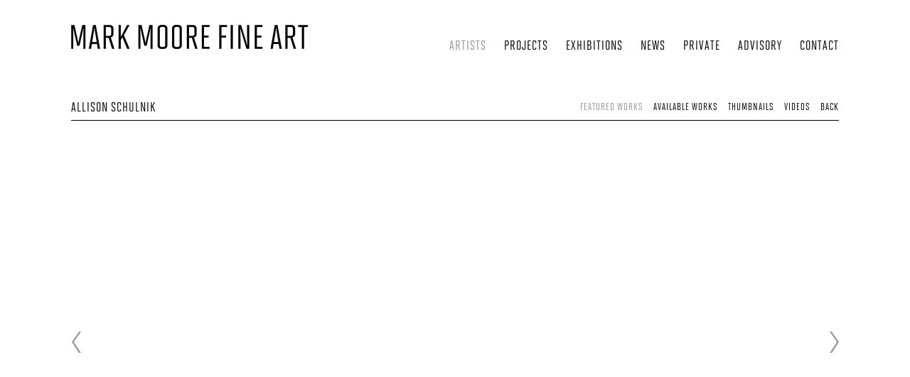

--- FILE ---
content_type: text/html; charset=UTF-8
request_url: https://www.markmoorefineart.com/index.php/artists/allison-schulnik
body_size: 431980
content:
    <!DOCTYPE html>
    <html lang="en">
    <head>
        <meta charset='utf-8'>
        <meta content='width=device-width, initial-scale=1.0, user-scalable=yes' name='viewport'>

        
        <link rel="stylesheet" href="https://cdnjs.cloudflare.com/ajax/libs/Swiper/4.4.6/css/swiper.min.css"
              integrity="sha256-5l8WteQfd84Jq51ydHtcndbGRvgCVE3D0+s97yV4oms=" crossorigin="anonymous" />

                    <link rel="stylesheet" href="/build/basicLeftBase.bb0ae74c.css">

        
        
        
        
                        <meta name="description" content="Allison Schulnik uses painting, ceramics, and hand-made, traditional animation to choreograph her subjects in compositions that embody a spirit of the macabre, a Shakespearean comedy/tragedy of love, death, and farce.  Her works were compared to &quot;the comic-grotesque visionary James Ensor&quot; by The New York Times.  

 

Schulnik has been making animated films since she was 17.  Her films have been included in internationally renowned festivals and museums including the Hammer Museum, Los Angeles, LACMA, Annecy International Animated Film Festival and Animafest Zagreb.  She received “Best Experimental Animation” at the Ottawa International Animation Festival and Special Jury Prize at SXSW FIlm.

 

Solo exhibitions include the Wadsworth Atheneum Museum of Art, Hartford, CT; Laguna Art Museum, Laguna Beach, CA; Oklahoma City Museum of Art, OK; Nerman Museum of Contemporary Art, Overland Park, KS; Mark Moore Gallery, Los Angeles; ZieherSmith, New York, NY; and Galeria Javier Lopez &amp; Fer Frances, Madrid.  Schulnik&amp;#39;s work is in the public collections of the Los Angeles County Museum of Art; Museum of Contemporary Art San Diego; Santa Barbara Art Museum; Museé de Beaux Arts (Montreal); Laguna Art Museum; The Crocker Art Museum; Wadsworth Atheneum Museum of Art; and The Albright-Knox Gallery; Marjorie Barrick Museum (University of Nevada Las Vegas)- to name but a few.  She lives and works in Sky Valley, CA.">



<title>Allison Schulnik - Artists - Mark Moore Fine Art</title>

    <link rel="shortcut icon" href="https://s3.amazonaws.com/files.collageplatform.com.prod/image_cache/favicon/application/581c5e0c84184e51358b4568/7e64dedf59a4fef0cfc6930b08fe3ecc.png">


	<meta property="og:description" content="Allison Schulnik uses painting, ceramics, and hand-made, traditional animation to choreograph her subjects in compositions that embody a spirit of the macabre, a Shakespearean comedy/tragedy of love, death, and farce.  Her works were compared to &quot;the comic-grotesque visionary James Ensor&quot; by The New York Times.  

 

Schulnik has been making animated films since she was 17.  Her films have been included in internationally renowned festivals and museums including the Hammer Museum, Los Angeles, LACMA, Annecy International Animated Film Festival and Animafest Zagreb.  She received “Best Experimental Animation” at the Ottawa International Animation Festival and Special Jury Prize at SXSW FIlm.

 

Solo exhibitions include the Wadsworth Atheneum Museum of Art, Hartford, CT; Laguna Art Museum, Laguna Beach, CA; Oklahoma City Museum of Art, OK; Nerman Museum of Contemporary Art, Overland Park, KS; Mark Moore Gallery, Los Angeles; ZieherSmith, New York, NY; and Galeria Javier Lopez &amp; Fer Frances, Madrid.  Schulnik&amp;#39;s work is in the public collections of the Los Angeles County Museum of Art; Museum of Contemporary Art San Diego; Santa Barbara Art Museum; Museé de Beaux Arts (Montreal); Laguna Art Museum; The Crocker Art Museum; Wadsworth Atheneum Museum of Art; and The Albright-Knox Gallery; Marjorie Barrick Museum (University of Nevada Las Vegas)- to name but a few.  She lives and works in Sky Valley, CA." />

	<meta property="twitter:description" content="Allison Schulnik uses painting, ceramics, and hand-made, traditional animation to choreograph her subjects in compositions that embody a spirit of the macabre, a Shakespearean comedy/tragedy of love, death, and farce.  Her works were compared to &quot;the comic-grotesque visionary James Ensor&quot; by The New York Times.  

 

Schulnik has been making animated films since she was 17.  Her films have been included in internationally renowned festivals and museums including the Hammer Museum, Los Angeles, LACMA, Annecy International Animated Film Festival and Animafest Zagreb.  She received “Best Experimental Animation” at the Ottawa International Animation Festival and Special Jury Prize at SXSW FIlm.

 

Solo exhibitions include the Wadsworth Atheneum Museum of Art, Hartford, CT; Laguna Art Museum, Laguna Beach, CA; Oklahoma City Museum of Art, OK; Nerman Museum of Contemporary Art, Overland Park, KS; Mark Moore Gallery, Los Angeles; ZieherSmith, New York, NY; and Galeria Javier Lopez &amp; Fer Frances, Madrid.  Schulnik&amp;#39;s work is in the public collections of the Los Angeles County Museum of Art; Museum of Contemporary Art San Diego; Santa Barbara Art Museum; Museé de Beaux Arts (Montreal); Laguna Art Museum; The Crocker Art Museum; Wadsworth Atheneum Museum of Art; and The Albright-Knox Gallery; Marjorie Barrick Museum (University of Nevada Las Vegas)- to name but a few.  She lives and works in Sky Valley, CA." />

        
        <link rel="stylesheet" type="text/css" href="/index.php/style.39533e148f7e7122a6f82912dc157c6a.css"/>


        
            <script type="text/javascript">
        if (!location.hostname.match(/^www\./)) {
          if (['markmoorefineart.com'].indexOf(location.hostname) > -1) {
            location.href = location.href.replace(/^(https?:\/\/)/, '$1www.')
          }
        }
    </script>


        <script src="//ajax.googleapis.com/ajax/libs/jquery/1.11.2/jquery.min.js"></script>

        <script src="https://cdnjs.cloudflare.com/ajax/libs/Swiper/4.4.6/js/swiper.min.js"
                integrity="sha256-dl0WVCl8jXMBZfvnMeygnB0+bvqp5wBqqlZ8Wi95lLo=" crossorigin="anonymous"></script>

        <script src="https://cdnjs.cloudflare.com/ajax/libs/justifiedGallery/3.6.5/js/jquery.justifiedGallery.min.js"
                integrity="sha256-rhs3MvT999HOixvXXsaSNWtoiKOfAttIR2dM8QzeVWI=" crossorigin="anonymous"></script>

        <script>window.jQuery || document.write('<script src=\'/build/jquery.8548b367.js\'><\/script>');</script>

                    <script src="/build/runtime.d94b3b43.js"></script><script src="/build/jquery.8548b367.js"></script>
            <script src="/build/jquery.nicescroll.min.js.db5e58ee.js"></script>
            <script src="/build/jquery.lazyload.min.js.32226264.js"></script>
            <script src="/build/vendorJS.fffaa30c.js"></script>
        
        <script src="https://cdnjs.cloudflare.com/ajax/libs/jarallax/1.12.4/jarallax.min.js" integrity="sha512-XiIA4eXSY4R7seUKlpZAfPPNz4/2uzQ+ePFfimSk49Rtr/bBngfB6G/sE19ti/tf/pJ2trUbFigKXFZLedm4GQ==" crossorigin="anonymous" referrerpolicy="no-referrer"></script>

                    <script type="text/javascript">
                var langInUrl = false;
                var closeText = "Close";
                var zoomText = "Zoom";
            </script>
        
        <script type="text/javascript">
                        $(document).ready(function () {
                $('body>#supersized, body>#supersized-loader').remove();
            });
            var screens = {
        'featured-works': {
            masterType: 'imagewithdescription',
            configuration: ["enable_thumbnail_view"]
        },
        'available-works': {
            masterType: 'imagewithdescription',
            configuration: ["enable_thumbnail_view"]
        },
        'videos': {
            masterType: 'video',
            configuration: []
        },
    };
var frontendParams = {
    currentScreen: null,
};


        </script>

                    <script src="/build/headerCompiledJS.3b1cf68a.js"></script>
        
        
        <script src="/build/frontendBase.4818ec01.js"></script>

        
        
        
                    <script type="text/javascript" src="/index.php/scripts.7f6901ed0a3ffe42c4298ca5b5990c2a.js"></script>

                <script src="https://www.recaptcha.net/recaptcha/api.js?render=6LfIL6wZAAAAAPw-ECVAkdIFKn-8ZQe8-N_5kUe8"></script>
    </head>
    <body data-email-protected=""
          data-section-key="artists"
          data-section-id="581c5e0c84184e51358b456c"
         class="
                                    s-artists            detail-page            
        ">
                <input type="hidden" value="" id="email-protected-header"/>
        <input type="hidden" value="" id="email-protected-description"/>
        <input type="hidden" value="First Name" id="email-protected-first-name-field-text"/>
        <input type="hidden" value="Last Name" id="email-protected-last-name-field-text"/>
        <input type="hidden" value="Email" id="email-protected-email-field-text"/>
        <input type="hidden" value="Subscribe" id="email-protected-subscribe-button-text"/>

                    <header class='main-header
                '>
                <div class='container'>
                    <a class='logo' href='/index.php/'><img itemprop="image" class="alt-standard" alt="Mark Moore Fine Art" src="https://s3.amazonaws.com/files.collageplatform.com.prod/application/581c5e0c84184e51358b4568/25c88fda07250b158641a98c55044de1.png" width="333"/></a><nav class='main'><a href="/index.php/artists" class="active">Artists</a><a href="/index.php/projects">Projects</a><a href="/index.php/exhibitions">Exhibitions</a><a href="https://markmooregalleryblog.com/" target="_blank">News</a><a href="http://private.markmoorefineart.com/private-login" target="_blank">Private</a><a href="/index.php/advisory">Advisory</a><a href="/index.php/contact">Contact</a></nav><nav class='languages'></nav><div class="mobile-menu-wrapper"><nav class='mobile'><a class="menu" href="#">Menu</a><div class="navlinks"><a href="/index.php/artists" class="active">Artists</a><a href="/index.php/projects">Projects</a><a href="/index.php/exhibitions">Exhibitions</a><a href="https://markmooregalleryblog.com/" target="_blank">News</a><a href="http://private.markmoorefineart.com/private-login" target="_blank">Private</a><a href="/index.php/advisory">Advisory</a><a href="/index.php/contact">Contact</a></div></nav></div>
                </div>
            </header>
                <div id="contentWrapper" tabindex="-1" class="contentWrapper">
                        


  
            <section id='featured-works'>
                                                                

                        
<div id="multiple-slider-container"><div id="screen-featured-works"><div id="featured-works"><div class="container"><header class='section-header  divider '><span class='item-header'><h1>Allison Schulnik</h1></span><nav class='slider-features '><a class='featured-works ajax active-default                 active'
                   data-target="#slider-container"
                   data-view="slider"
                   data-screen="featured-works"
                   data-urls="/index.php/artists/allison-schulnik/featured-works?view=slider"
                   href="/index.php/artists/allison-schulnik/featured-works?view=slider"
                                                               
                                            data-lang-en="/index.php/artists/allison-schulnik/featured-works?view=slider"
                        
                                   ><span>Featured Works</span></a><a class='available-works ajax active-default                '
                   data-target="#slider-container"
                   data-view="slider"
                   data-screen="available-works"
                   data-urls="/index.php/artists/allison-schulnik/available-works?view=slider"
                   href="/index.php/artists/allison-schulnik/available-works?view=slider"
                                                               
                                            data-lang-en="/index.php/artists/allison-schulnik/available-works?view=slider"
                        
                                   ><span>Available Works</span></a><a class='ajax link-thumbnails'
                   data-target="#slider-container"
                   data-view="thumbnails"
                   data-screen="available-works"
                   data-urls="/index.php/artists/allison-schulnik/available-works?view=multiple-thumbnails"
                    href="/index.php/artists/allison-schulnik/available-works?view=multiple-thumbnails"
                                                                
                                            data-lang-en="/index.php/artists/allison-schulnik/available-works?view=multiple-thumbnails"
                        
                ><span>Thumbnails</span></a><a class='videos ajax
                '
                   data-target="#slider-container"
                   data-screen="videos"
                   href="/index.php/artists/allison-schulnik/videos?view=slider"
                                                               
                                            data-lang-en="/index.php/artists/allison-schulnik/videos?view=slider"
                        
                ><span>Videos</span></a><a href='/index.php/' class="link-back back-link back">Back</a></nav></header></div><div id='slider-container'>
 
                        <div id='screen-featured-works' >
                    
            
                            <div class='container
                    '>
            
                                        <div id='featured-works-container'>
            <div class='
                slider                                 full-slider
                
                                '
                            >

            
                            <div data-screen="featured-works"
     class='fader-items
     
               bx-preload
          '
    >
                                                                                            <div class='slide'>
    <div class="slide-wrapper">
    
                            <figure class="">
                <img
        class='
            enlarge                                    bx-image        '
                                                data-href="/index.php/artists/allison-schulnik/featured-works?view=enlarge"
                            data-slide='1'
        data-src='https://static-assets.artlogic.net/w_1010,h_580,c_limit/exhibit-e/581c5e0c84184e51358b4568/7b46f3faf1f34b9bdb0823d2f63178ec.jpeg'        data-enlarge='https://static-assets.artlogic.net/w_1800,h_1800,c_limit/exhibit-e/581c5e0c84184e51358b4568/7b46f3faf1f34b9bdb0823d2f63178ec.jpeg'                alt=''
                >
            </figure>
        
        <figcaption>
            <p>MATRIX 168: Allison Schulnik / installation view<br/>Wadsworth Atheneum Museum of Art (CT)</p>
                                            </figcaption>
            </div>
</div>
                                                                                                <div class='slide'>
    <div class="slide-wrapper">
    
                            <figure class="">
                <img
        class='
            enlarge                                    bx-image        '
                                                data-href="/index.php/artists/allison-schulnik/featured-works?view=enlarge"
                            data-slide='2'
        data-src='https://static-assets.artlogic.net/w_2020,h_1160,c_limit/exhibit-e/581c5e0c84184e51358b4568/51b14a3d87d46e473123503c3884e57c.jpeg'        data-srcset="https://static-assets.artlogic.net/w_1010,h_580,c_limit/exhibit-e/581c5e0c84184e51358b4568/51b14a3d87d46e473123503c3884e57c.jpeg 1x, https://static-assets.artlogic.net/w_2020,h_1160,c_limit/exhibit-e/581c5e0c84184e51358b4568/51b14a3d87d46e473123503c3884e57c.jpeg 2x"        data-enlarge='https://static-assets.artlogic.net/w_3600,h_3600,c_limit/exhibit-e/581c5e0c84184e51358b4568/51b14a3d87d46e473123503c3884e57c.jpeg'        data-enlarge-srcset="https://static-assets.artlogic.net/w_1800,h_1800,c_limit/exhibit-e/581c5e0c84184e51358b4568/51b14a3d87d46e473123503c3884e57c.jpeg 1x, https://static-assets.artlogic.net/w_3600,h_3600,c_limit/exhibit-e/581c5e0c84184e51358b4568/51b14a3d87d46e473123503c3884e57c.jpeg 2x"                alt=''
                >
            </figure>
        
        <figcaption>
            <p>ALLISON SCHULNIK</p>

<p>Blue Zombie (with Flowers), 2007</p>

<p>Oil on canvas</p>

<p>30 &times; 24 &times; 1 1/2 in | 76.2 &times; 61 &times; 3.8 cm</p>
                                            </figcaption>
            </div>
</div>
                                                                                                <div class='slide'>
    <div class="slide-wrapper">
    
                            <figure class="">
                <img
        class='
            enlarge                                    bx-image        '
                                                data-href="/index.php/artists/allison-schulnik/featured-works?view=enlarge"
                            data-slide='3'
        data-src='https://static-assets.artlogic.net/w_2020,h_1160,c_limit/exhibit-e/581c5e0c84184e51358b4568/0d0d7ccf33a1e589bd812ab99b633c27.jpeg'        data-srcset="https://static-assets.artlogic.net/w_1010,h_580,c_limit/exhibit-e/581c5e0c84184e51358b4568/0d0d7ccf33a1e589bd812ab99b633c27.jpeg 1x, https://static-assets.artlogic.net/w_2020,h_1160,c_limit/exhibit-e/581c5e0c84184e51358b4568/0d0d7ccf33a1e589bd812ab99b633c27.jpeg 2x"        data-enlarge='https://static-assets.artlogic.net/w_1800,h_1800,c_limit/exhibit-e/581c5e0c84184e51358b4568/0d0d7ccf33a1e589bd812ab99b633c27.jpeg'                alt=''
                >
            </figure>
        
        <figcaption>
            <p>DETAIL IMAGE: ALLISON SCHULNIK, Blue Zombie (with Flowers), 2007</p>

<p>&nbsp;</p>
                                            </figcaption>
            </div>
</div>
                                                                                                <div class='slide'>
    <div class="slide-wrapper">
    
                            <figure class="">
                <img
        class='
            enlarge                                    bx-image        '
                                                data-href="/index.php/artists/allison-schulnik/featured-works?view=enlarge"
                            data-slide='4'
        data-src='https://static-assets.artlogic.net/w_1010,h_580,c_limit/exhibit-e/581c5e0c84184e51358b4568/397fe72103b1605c39e7758cba9f3259.jpeg'        data-enlarge='https://static-assets.artlogic.net/w_1800,h_1800,c_limit/exhibit-e/581c5e0c84184e51358b4568/397fe72103b1605c39e7758cba9f3259.jpeg'                alt=''
                >
            </figure>
        
        <figcaption>
            <p>Eager, 2013-2014 / clay-animated stop-motion video / 8:25 minutes / still image<br/>Collection of Wadsworth Atheneum Museum of Art (CT)</p>
                                            </figcaption>
            </div>
</div>
                                                                                                <div class='slide'>
    <div class="slide-wrapper">
    
                            <figure class="">
                <img
        class='
            enlarge                                    bx-image        '
                                                data-href="/index.php/artists/allison-schulnik/featured-works?view=enlarge"
                            data-slide='5'
        data-src='https://static-assets.artlogic.net/w_1010,h_580,c_limit/exhibit-e/581c5e0c84184e51358b4568/6366f7bb76492ec7b8fa9a7a8bb81569.jpg'        data-enlarge='https://static-assets.artlogic.net/w_1800,h_1800,c_limit/exhibit-e/581c5e0c84184e51358b4568/6366f7bb76492ec7b8fa9a7a8bb81569.jpg'                alt=''
                >
            </figure>
        
        <figcaption>
            <p>Allison Schulnik / Rainy Day Duck Flowers #1, 2015 / oil on canvas stretched over board / 12 x 12 inches</p>
                                            </figcaption>
            </div>
</div>
                                                                                                <div class='slide'>
    <div class="slide-wrapper">
    
                            <figure class="">
                <img
        class='
            enlarge                                    bx-image        '
                                                data-href="/index.php/artists/allison-schulnik/featured-works?view=enlarge"
                            data-slide='6'
        data-src='https://static-assets.artlogic.net/w_1010,h_580,c_limit/exhibit-e/581c5e0c84184e51358b4568/e0b8f54bb5087b810d2bb4f694db07f0.jpg'        data-enlarge='https://static-assets.artlogic.net/w_1800,h_1800,c_limit/exhibit-e/581c5e0c84184e51358b4568/e0b8f54bb5087b810d2bb4f694db07f0.jpg'                alt=''
                >
            </figure>
        
        <figcaption>
            <p>"ex•pose: Allison Schulnik" / installation view / solo exhibition <br/>Laguna Art Museum, 2013</p>
                                            </figcaption>
            </div>
</div>
                                                                                                <div class='slide'>
    <div class="slide-wrapper">
    
                            <figure class="">
                <img
        class='
            enlarge                                    bx-image        '
                                                data-href="/index.php/artists/allison-schulnik/featured-works?view=enlarge"
                            data-slide='7'
        data-src='https://static-assets.artlogic.net/w_1010,h_580,c_limit/exhibit-e/581c5e0c84184e51358b4568/1227f2a990471d22de35330e2da94897.jpeg'        data-enlarge='https://static-assets.artlogic.net/w_1800,h_1800,c_limit/exhibit-e/581c5e0c84184e51358b4568/1227f2a990471d22de35330e2da94897.jpeg'                alt=''
                >
            </figure>
        
        <figcaption>
            <p>Ariel #2, 2012 / oil on linen / 90 x 60 inches<br/>Collection of the Nerman Museum of Contemporary Art (KS)</p>
                                            </figcaption>
            </div>
</div>
                                                                                                <div class='slide'>
    <div class="slide-wrapper">
    
                            <figure class="">
                <img
        class='
            enlarge                                    bx-image        '
                                                data-href="/index.php/artists/allison-schulnik/featured-works?view=enlarge"
                            data-slide='8'
        data-src='https://static-assets.artlogic.net/w_1010,h_580,c_limit/exhibit-e/581c5e0c84184e51358b4568/15c22d2ec9d6eb2c348ff4cf6ca28583.jpg'        data-enlarge='https://static-assets.artlogic.net/w_1800,h_1800,c_limit/exhibit-e/581c5e0c84184e51358b4568/15c22d2ec9d6eb2c348ff4cf6ca28583.jpg'                alt=''
                >
            </figure>
        
        <figcaption>
            <p>Performance #2, 2010 / oil on linen / 102 x 198 inches<br/>Collection of the Nerman Museum of Contemporary Art (KS)</p>
                                            </figcaption>
            </div>
</div>
                                                                                                <div class='slide'>
    <div class="slide-wrapper">
    
                            <figure class="">
                <img
        class='
            enlarge                                    bx-image        '
                                                data-href="/index.php/artists/allison-schulnik/featured-works?view=enlarge"
                            data-slide='9'
        data-src='https://static-assets.artlogic.net/w_1010,h_580,c_limit/exhibit-e/581c5e0c84184e51358b4568/2ce955e3568eb995285d1090324858cc.jpg'        data-enlarge='https://static-assets.artlogic.net/w_1800,h_1800,c_limit/exhibit-e/581c5e0c84184e51358b4568/2ce955e3568eb995285d1090324858cc.jpg'                alt=''
                >
            </figure>
        
        <figcaption>
            <p>Performance #2, 2010<br/>DETAIL</p>
                                            </figcaption>
            </div>
</div>
                                                                                                <div class='slide'>
    <div class="slide-wrapper">
    
                            <figure class="">
                <img
        class='
            enlarge                                    bx-image        '
                                                data-href="/index.php/artists/allison-schulnik/featured-works?view=enlarge"
                            data-slide='10'
        data-src='https://static-assets.artlogic.net/w_2020,h_1160,c_limit/exhibit-e/581c5e0c84184e51358b4568/d2fef7cea5156bcf7ad431868fd831fe.jpeg'        data-srcset="https://static-assets.artlogic.net/w_1010,h_580,c_limit/exhibit-e/581c5e0c84184e51358b4568/d2fef7cea5156bcf7ad431868fd831fe.jpeg 1x, https://static-assets.artlogic.net/w_2020,h_1160,c_limit/exhibit-e/581c5e0c84184e51358b4568/d2fef7cea5156bcf7ad431868fd831fe.jpeg 2x"        data-enlarge='https://static-assets.artlogic.net/w_1800,h_1800,c_limit/exhibit-e/581c5e0c84184e51358b4568/d2fef7cea5156bcf7ad431868fd831fe.jpeg'                alt=''
                >
            </figure>
        
        <figcaption>
            <p>ALLISON SCHULNIK</p>

<p>Centaurette 6, 2017</p>

<p>Cast bronze on stone base</p>

<p>29 &times; 20 &times; 8 in (73.7 &times; 50.8 &times; 20.3 cm)</p>
                                            </figcaption>
            </div>
</div>
                                                                                                <div class='slide'>
    <div class="slide-wrapper">
    
                            <figure class="">
                <img
        class='
            enlarge                                    bx-image        '
                                                data-href="/index.php/artists/allison-schulnik/featured-works?view=enlarge"
                            data-slide='11'
        data-src='https://static-assets.artlogic.net/w_1010,h_580,c_limit/exhibit-e/581c5e0c84184e51358b4568/edc3baf1d1a38d334e9e907439cc014a.jpg'        data-enlarge='https://static-assets.artlogic.net/w_1800,h_1800,c_limit/exhibit-e/581c5e0c84184e51358b4568/edc3baf1d1a38d334e9e907439cc014a.jpg'                alt=''
                >
            </figure>
        
        <figcaption>
            <p>Mound, 2011 / Video / 4 minutes 24 seconds / edition of 5 + 2 AP<br/>Collection of Los Angeles County Museum of Art (CA)<br/>Collection of Albright-Knox Art Gallery (NY)</p>
                                            </figcaption>
            </div>
</div>
                                                                                                <div class='slide'>
    <div class="slide-wrapper">
    
                            <figure class="">
                <img
        class='
            enlarge                                    bx-image        '
                                                data-href="/index.php/artists/allison-schulnik/featured-works?view=enlarge"
                            data-slide='12'
        data-src='https://static-assets.artlogic.net/w_1010,h_580,c_limit/exhibit-e/581c5e0c84184e51358b4568/4fde2c1843964cffd9381e75d9de618f.jpg'        data-enlarge='https://static-assets.artlogic.net/w_1800,h_1800,c_limit/exhibit-e/581c5e0c84184e51358b4568/4fde2c1843964cffd9381e75d9de618f.jpg'                alt=''
                >
            </figure>
        
        <figcaption>
            <p>Monkey Hobo, 2009 / oil on linen / 84 x 68 inches<br/>Collection of Santa Barbara Museum of Art (CA)</p>
                                            </figcaption>
            </div>
</div>
                                                                                                <div class='slide'>
    <div class="slide-wrapper">
    
                            <figure class="">
                <img
        class='
            enlarge                                    bx-image        '
                                                data-href="/index.php/artists/allison-schulnik/featured-works?view=enlarge"
                            data-slide='13'
        data-src='https://static-assets.artlogic.net/w_1010,h_580,c_limit/exhibit-e/581c5e0c84184e51358b4568/5430a8a11d670a88fb08bbd8a42ef550.jpg'        data-enlarge='https://static-assets.artlogic.net/w_1800,h_1800,c_limit/exhibit-e/581c5e0c84184e51358b4568/5430a8a11d670a88fb08bbd8a42ef550.jpg'                alt=''
                >
            </figure>
        
        <figcaption>
            <p>Long Hair Hobo #2, 2008 / oil on canvas / 84 x 68 inches<br/>Collection of The Montreal Museum of Fine Arts (Canada)</p>
                                            </figcaption>
            </div>
</div>
                                                                                                <div class='slide'>
    <div class="slide-wrapper">
    
                            <figure class="">
                <img
        class='
            enlarge                                    bx-image        '
                                                data-href="/index.php/artists/allison-schulnik/featured-works?view=enlarge"
                            data-slide='14'
        data-src='https://static-assets.artlogic.net/w_1010,h_580,c_limit/exhibit-e/581c5e0c84184e51358b4568/093ce052ef0faaa8631b10a361d8a4be.jpg'        data-enlarge='https://static-assets.artlogic.net/w_1800,h_1800,c_limit/exhibit-e/581c5e0c84184e51358b4568/093ce052ef0faaa8631b10a361d8a4be.jpg'                alt=''
                >
            </figure>
        
        <figcaption>
            <p>Performance, 2006 / oil on canvas / 96 x 136 inches <br/>Collection of Laguna Art Museum (CA)</p>
                                            </figcaption>
            </div>
</div>
                                                                                                <div class='slide'>
    <div class="slide-wrapper">
    
                            <figure class="">
                <img
        class='
            enlarge                                    bx-image        '
                                                data-href="/index.php/artists/allison-schulnik/featured-works?view=enlarge"
                            data-slide='15'
        data-src='https://static-assets.artlogic.net/w_1010,h_580,c_limit/exhibit-e/581c5e0c84184e51358b4568/ceb548540553e7c25af9472800423c6b.jpg'        data-enlarge='https://static-assets.artlogic.net/w_1800,h_1800,c_limit/exhibit-e/581c5e0c84184e51358b4568/ceb548540553e7c25af9472800423c6b.jpg'                alt=''
                >
            </figure>
        
        <figcaption>
            <p>Ape Woman, 2006 / oil on canvas / 60 x 72 inches<br/>Collection of Museum of Contemporary Art, San Diego (CA)</p>
                                            </figcaption>
            </div>
</div>
                                                                                                <div class='slide'>
    <div class="slide-wrapper">
    
                            <figure class="">
                <img
        class='
            enlarge                                    bx-image        '
                                                data-href="/index.php/artists/allison-schulnik/featured-works?view=enlarge"
                            data-slide='16'
        data-src='https://static-assets.artlogic.net/w_1010,h_580,c_limit/exhibit-e/581c5e0c84184e51358b4568/74262fb233d1afe65e50c17c931d40fa.jpg'        data-enlarge='https://static-assets.artlogic.net/w_1800,h_1800,c_limit/exhibit-e/581c5e0c84184e51358b4568/74262fb233d1afe65e50c17c931d40fa.jpg'                alt=''
                >
            </figure>
        
        <figcaption>
            <p>Ape Woman, 2006<br/>DETAIL</p>
                                            </figcaption>
            </div>
</div>
                                                                                                <div class='slide'>
    <div class="slide-wrapper">
    
                            <figure class="">
                <img
        class='
            enlarge                                    bx-image        '
                                                data-href="/index.php/artists/allison-schulnik/featured-works?view=enlarge"
                            data-slide='17'
        data-src='https://static-assets.artlogic.net/w_1010,h_580,c_limit/exhibit-e/581c5e0c84184e51358b4568/dbb80965148a8b4133d4d01d866c4d3a.jpg'        data-enlarge='https://static-assets.artlogic.net/w_1800,h_1800,c_limit/exhibit-e/581c5e0c84184e51358b4568/dbb80965148a8b4133d4d01d866c4d3a.jpg'                alt=''
                >
            </figure>
        
        <figcaption>
            <p>Albino (Ape Woman #2), 2006 / oil on canvas / 60 x 72 inches<br/>Collection of Museum of Contemporary Art, San Diego (CA)</p>
                                            </figcaption>
            </div>
</div>
                                                                                                <div class='slide'>
    <div class="slide-wrapper">
    
                            <figure class="">
                <img
        class='
            enlarge                                    bx-image        '
                                                data-href="/index.php/artists/allison-schulnik/featured-works?view=enlarge"
                            data-slide='18'
        data-src='https://static-assets.artlogic.net/w_1010,h_580,c_limit/exhibit-e/581c5e0c84184e51358b4568/e65e6bfde6dbfc0662b6cf88fb30b6d6.jpg'        data-enlarge='https://static-assets.artlogic.net/w_1800,h_1800,c_limit/exhibit-e/581c5e0c84184e51358b4568/e65e6bfde6dbfc0662b6cf88fb30b6d6.jpg'                alt=''
                >
            </figure>
        
        <figcaption>
            <p>Hobo with Bird, 2009 / 84" x 68" / oil on linen</p>
                                            </figcaption>
            </div>
</div>
                                                                                                <div class='slide'>
    <div class="slide-wrapper">
    
                            <figure class="">
                <img
        class='
            enlarge                                    bx-image        '
                                                data-href="/index.php/artists/allison-schulnik/featured-works?view=enlarge"
                            data-slide='19'
        data-src='https://static-assets.artlogic.net/w_1010,h_580,c_limit/exhibit-e/581c5e0c84184e51358b4568/d30dfb30e9ed2a8a1b46928796aa5784.jpg'        data-enlarge='https://static-assets.artlogic.net/w_1800,h_1800,c_limit/exhibit-e/581c5e0c84184e51358b4568/d30dfb30e9ed2a8a1b46928796aa5784.jpg'                alt=''
                >
            </figure>
        
        <figcaption>
            <p>Red Flowers #2, 2008 / oil on canvas / 20 x 16 inches</p>
                                            </figcaption>
            </div>
</div>
                                                                                                <div class='slide'>
    <div class="slide-wrapper">
    
                            <figure class="">
                <img
        class='
            enlarge                                    bx-image        '
                                                data-href="/index.php/artists/allison-schulnik/featured-works?view=enlarge"
                            data-slide='20'
        data-src='https://static-assets.artlogic.net/w_1010,h_580,c_limit/exhibit-e/581c5e0c84184e51358b4568/265527c4b46e6cb7c1479d50fe2d6a05.jpg'        data-enlarge='https://static-assets.artlogic.net/w_1800,h_1800,c_limit/exhibit-e/581c5e0c84184e51358b4568/265527c4b46e6cb7c1479d50fe2d6a05.jpg'                alt=''
                >
            </figure>
        
        <figcaption>
            <p>Hobo Clown, 2008 / NTSC color DVD / 5:05 min / edition of 5, 3 APs / still</p>
                                            </figcaption>
            </div>
</div>
                                                                                                <div class='slide'>
    <div class="slide-wrapper">
    
                            <figure class="">
                <img
        class='
            enlarge                                    bx-image        '
                                                data-href="/index.php/artists/allison-schulnik/featured-works?view=enlarge"
                            data-slide='21'
        data-src='https://static-assets.artlogic.net/w_1010,h_580,c_limit/exhibit-e/581c5e0c84184e51358b4568/3c62580356a160aa0cd9b33e45e5f49a.jpg'        data-enlarge='https://static-assets.artlogic.net/w_1800,h_1800,c_limit/exhibit-e/581c5e0c84184e51358b4568/3c62580356a160aa0cd9b33e45e5f49a.jpg'                alt=''
                >
            </figure>
        
        <figcaption>
            <p>Hobo Clown #2, 2008 / oil on canvas / 84 x 68 inches</p>
                                            </figcaption>
            </div>
</div>
                                                                                                <div class='slide'>
    <div class="slide-wrapper">
    
                            <figure class="">
                <img
        class='
            enlarge                                    bx-image        '
                                                data-href="/index.php/artists/allison-schulnik/featured-works?view=enlarge"
                            data-slide='22'
        data-src='https://static-assets.artlogic.net/w_1010,h_580,c_limit/exhibit-e/581c5e0c84184e51358b4568/b22605896bb48d51840ca13ccb128551.jpg'        data-enlarge='https://static-assets.artlogic.net/w_1800,h_1800,c_limit/exhibit-e/581c5e0c84184e51358b4568/b22605896bb48d51840ca13ccb128551.jpg'                alt=''
                >
            </figure>
        
        <figcaption>
            <p>Hobo Clown #2, 2008 / oil on canvas / 84 x 68 inches<br/>DETAIL IMAGE</p>
                                            </figcaption>
            </div>
</div>
                </div>
            
                        <div class="bx-thumbs">
                                                            <a href="" data-slide-index="0">
                             <img itemprop="image" src="https://static-assets.artlogic.net/w_260,h_180,c_limit/exhibit-e/581c5e0c84184e51358b4568/7b46f3faf1f34b9bdb0823d2f63178ec.jpeg"
                                  srcset="https://static-assets.artlogic.net/w_130,h_90,c_limit/exhibit-e/581c5e0c84184e51358b4568/7b46f3faf1f34b9bdb0823d2f63178ec.jpeg 1x, https://static-assets.artlogic.net/w_260,h_180,c_limit/exhibit-e/581c5e0c84184e51358b4568/7b46f3faf1f34b9bdb0823d2f63178ec.jpeg 2x"
                                  alt="" />
                         </a>
                                                                                <a href="" data-slide-index="1">
                             <img itemprop="image" src="https://static-assets.artlogic.net/w_260,h_180,c_limit/exhibit-e/581c5e0c84184e51358b4568/51b14a3d87d46e473123503c3884e57c.jpeg"
                                  srcset="https://static-assets.artlogic.net/w_130,h_90,c_limit/exhibit-e/581c5e0c84184e51358b4568/51b14a3d87d46e473123503c3884e57c.jpeg 1x, https://static-assets.artlogic.net/w_260,h_180,c_limit/exhibit-e/581c5e0c84184e51358b4568/51b14a3d87d46e473123503c3884e57c.jpeg 2x"
                                  alt="" />
                         </a>
                                                                                <a href="" data-slide-index="2">
                             <img itemprop="image" src="https://static-assets.artlogic.net/w_260,h_180,c_limit/exhibit-e/581c5e0c84184e51358b4568/0d0d7ccf33a1e589bd812ab99b633c27.jpeg"
                                  srcset="https://static-assets.artlogic.net/w_130,h_90,c_limit/exhibit-e/581c5e0c84184e51358b4568/0d0d7ccf33a1e589bd812ab99b633c27.jpeg 1x, https://static-assets.artlogic.net/w_260,h_180,c_limit/exhibit-e/581c5e0c84184e51358b4568/0d0d7ccf33a1e589bd812ab99b633c27.jpeg 2x"
                                  alt="" />
                         </a>
                                                                                <a href="" data-slide-index="3">
                             <img itemprop="image" src="https://static-assets.artlogic.net/w_260,h_180,c_limit/exhibit-e/581c5e0c84184e51358b4568/397fe72103b1605c39e7758cba9f3259.jpeg"
                                  srcset="https://static-assets.artlogic.net/w_130,h_90,c_limit/exhibit-e/581c5e0c84184e51358b4568/397fe72103b1605c39e7758cba9f3259.jpeg 1x, https://static-assets.artlogic.net/w_260,h_180,c_limit/exhibit-e/581c5e0c84184e51358b4568/397fe72103b1605c39e7758cba9f3259.jpeg 2x"
                                  alt="" />
                         </a>
                                                                                <a href="" data-slide-index="4">
                             <img itemprop="image" src="https://static-assets.artlogic.net/w_260,h_180,c_limit/exhibit-e/581c5e0c84184e51358b4568/6366f7bb76492ec7b8fa9a7a8bb81569.jpg"
                                  srcset="https://static-assets.artlogic.net/w_130,h_90,c_limit/exhibit-e/581c5e0c84184e51358b4568/6366f7bb76492ec7b8fa9a7a8bb81569.jpg 1x, https://static-assets.artlogic.net/w_260,h_180,c_limit/exhibit-e/581c5e0c84184e51358b4568/6366f7bb76492ec7b8fa9a7a8bb81569.jpg 2x"
                                  alt="" />
                         </a>
                                                                                <a href="" data-slide-index="5">
                             <img itemprop="image" src="https://static-assets.artlogic.net/w_260,h_180,c_limit/exhibit-e/581c5e0c84184e51358b4568/e0b8f54bb5087b810d2bb4f694db07f0.jpg"
                                  srcset="https://static-assets.artlogic.net/w_130,h_90,c_limit/exhibit-e/581c5e0c84184e51358b4568/e0b8f54bb5087b810d2bb4f694db07f0.jpg 1x, https://static-assets.artlogic.net/w_260,h_180,c_limit/exhibit-e/581c5e0c84184e51358b4568/e0b8f54bb5087b810d2bb4f694db07f0.jpg 2x"
                                  alt="" />
                         </a>
                                                                                <a href="" data-slide-index="6">
                             <img itemprop="image" src="https://static-assets.artlogic.net/w_260,h_180,c_limit/exhibit-e/581c5e0c84184e51358b4568/1227f2a990471d22de35330e2da94897.jpeg"
                                  srcset="https://static-assets.artlogic.net/w_130,h_90,c_limit/exhibit-e/581c5e0c84184e51358b4568/1227f2a990471d22de35330e2da94897.jpeg 1x, https://static-assets.artlogic.net/w_260,h_180,c_limit/exhibit-e/581c5e0c84184e51358b4568/1227f2a990471d22de35330e2da94897.jpeg 2x"
                                  alt="" />
                         </a>
                                                                                <a href="" data-slide-index="7">
                             <img itemprop="image" src="https://static-assets.artlogic.net/w_260,h_180,c_limit/exhibit-e/581c5e0c84184e51358b4568/15c22d2ec9d6eb2c348ff4cf6ca28583.jpg"
                                  srcset="https://static-assets.artlogic.net/w_130,h_90,c_limit/exhibit-e/581c5e0c84184e51358b4568/15c22d2ec9d6eb2c348ff4cf6ca28583.jpg 1x, https://static-assets.artlogic.net/w_260,h_180,c_limit/exhibit-e/581c5e0c84184e51358b4568/15c22d2ec9d6eb2c348ff4cf6ca28583.jpg 2x"
                                  alt="" />
                         </a>
                                                                                <a href="" data-slide-index="8">
                             <img itemprop="image" src="https://static-assets.artlogic.net/w_260,h_180,c_limit/exhibit-e/581c5e0c84184e51358b4568/2ce955e3568eb995285d1090324858cc.jpg"
                                  srcset="https://static-assets.artlogic.net/w_130,h_90,c_limit/exhibit-e/581c5e0c84184e51358b4568/2ce955e3568eb995285d1090324858cc.jpg 1x, https://static-assets.artlogic.net/w_260,h_180,c_limit/exhibit-e/581c5e0c84184e51358b4568/2ce955e3568eb995285d1090324858cc.jpg 2x"
                                  alt="" />
                         </a>
                                                                                <a href="" data-slide-index="9">
                             <img itemprop="image" src="https://static-assets.artlogic.net/w_260,h_180,c_limit/exhibit-e/581c5e0c84184e51358b4568/d2fef7cea5156bcf7ad431868fd831fe.jpeg"
                                  srcset="https://static-assets.artlogic.net/w_130,h_90,c_limit/exhibit-e/581c5e0c84184e51358b4568/d2fef7cea5156bcf7ad431868fd831fe.jpeg 1x, https://static-assets.artlogic.net/w_260,h_180,c_limit/exhibit-e/581c5e0c84184e51358b4568/d2fef7cea5156bcf7ad431868fd831fe.jpeg 2x"
                                  alt="" />
                         </a>
                                                                                <a href="" data-slide-index="10">
                             <img itemprop="image" src="https://static-assets.artlogic.net/w_260,h_180,c_limit/exhibit-e/581c5e0c84184e51358b4568/edc3baf1d1a38d334e9e907439cc014a.jpg"
                                  srcset="https://static-assets.artlogic.net/w_130,h_90,c_limit/exhibit-e/581c5e0c84184e51358b4568/edc3baf1d1a38d334e9e907439cc014a.jpg 1x, https://static-assets.artlogic.net/w_260,h_180,c_limit/exhibit-e/581c5e0c84184e51358b4568/edc3baf1d1a38d334e9e907439cc014a.jpg 2x"
                                  alt="" />
                         </a>
                                                                                <a href="" data-slide-index="11">
                             <img itemprop="image" src="https://static-assets.artlogic.net/w_260,h_180,c_limit/exhibit-e/581c5e0c84184e51358b4568/4fde2c1843964cffd9381e75d9de618f.jpg"
                                  srcset="https://static-assets.artlogic.net/w_130,h_90,c_limit/exhibit-e/581c5e0c84184e51358b4568/4fde2c1843964cffd9381e75d9de618f.jpg 1x, https://static-assets.artlogic.net/w_260,h_180,c_limit/exhibit-e/581c5e0c84184e51358b4568/4fde2c1843964cffd9381e75d9de618f.jpg 2x"
                                  alt="" />
                         </a>
                                                                                <a href="" data-slide-index="12">
                             <img itemprop="image" src="https://static-assets.artlogic.net/w_260,h_180,c_limit/exhibit-e/581c5e0c84184e51358b4568/5430a8a11d670a88fb08bbd8a42ef550.jpg"
                                  srcset="https://static-assets.artlogic.net/w_130,h_90,c_limit/exhibit-e/581c5e0c84184e51358b4568/5430a8a11d670a88fb08bbd8a42ef550.jpg 1x, https://static-assets.artlogic.net/w_260,h_180,c_limit/exhibit-e/581c5e0c84184e51358b4568/5430a8a11d670a88fb08bbd8a42ef550.jpg 2x"
                                  alt="" />
                         </a>
                                                                                <a href="" data-slide-index="13">
                             <img itemprop="image" src="https://static-assets.artlogic.net/w_260,h_180,c_limit/exhibit-e/581c5e0c84184e51358b4568/093ce052ef0faaa8631b10a361d8a4be.jpg"
                                  srcset="https://static-assets.artlogic.net/w_130,h_90,c_limit/exhibit-e/581c5e0c84184e51358b4568/093ce052ef0faaa8631b10a361d8a4be.jpg 1x, https://static-assets.artlogic.net/w_260,h_180,c_limit/exhibit-e/581c5e0c84184e51358b4568/093ce052ef0faaa8631b10a361d8a4be.jpg 2x"
                                  alt="" />
                         </a>
                                                                                <a href="" data-slide-index="14">
                             <img itemprop="image" src="https://static-assets.artlogic.net/w_260,h_180,c_limit/exhibit-e/581c5e0c84184e51358b4568/ceb548540553e7c25af9472800423c6b.jpg"
                                  srcset="https://static-assets.artlogic.net/w_130,h_90,c_limit/exhibit-e/581c5e0c84184e51358b4568/ceb548540553e7c25af9472800423c6b.jpg 1x, https://static-assets.artlogic.net/w_260,h_180,c_limit/exhibit-e/581c5e0c84184e51358b4568/ceb548540553e7c25af9472800423c6b.jpg 2x"
                                  alt="" />
                         </a>
                                                                                <a href="" data-slide-index="15">
                             <img itemprop="image" src="https://static-assets.artlogic.net/w_260,h_180,c_limit/exhibit-e/581c5e0c84184e51358b4568/74262fb233d1afe65e50c17c931d40fa.jpg"
                                  srcset="https://static-assets.artlogic.net/w_130,h_90,c_limit/exhibit-e/581c5e0c84184e51358b4568/74262fb233d1afe65e50c17c931d40fa.jpg 1x, https://static-assets.artlogic.net/w_260,h_180,c_limit/exhibit-e/581c5e0c84184e51358b4568/74262fb233d1afe65e50c17c931d40fa.jpg 2x"
                                  alt="" />
                         </a>
                                                                                <a href="" data-slide-index="16">
                             <img itemprop="image" src="https://static-assets.artlogic.net/w_260,h_180,c_limit/exhibit-e/581c5e0c84184e51358b4568/dbb80965148a8b4133d4d01d866c4d3a.jpg"
                                  srcset="https://static-assets.artlogic.net/w_130,h_90,c_limit/exhibit-e/581c5e0c84184e51358b4568/dbb80965148a8b4133d4d01d866c4d3a.jpg 1x, https://static-assets.artlogic.net/w_260,h_180,c_limit/exhibit-e/581c5e0c84184e51358b4568/dbb80965148a8b4133d4d01d866c4d3a.jpg 2x"
                                  alt="" />
                         </a>
                                                                                <a href="" data-slide-index="17">
                             <img itemprop="image" src="https://static-assets.artlogic.net/w_260,h_180,c_limit/exhibit-e/581c5e0c84184e51358b4568/e65e6bfde6dbfc0662b6cf88fb30b6d6.jpg"
                                  srcset="https://static-assets.artlogic.net/w_130,h_90,c_limit/exhibit-e/581c5e0c84184e51358b4568/e65e6bfde6dbfc0662b6cf88fb30b6d6.jpg 1x, https://static-assets.artlogic.net/w_260,h_180,c_limit/exhibit-e/581c5e0c84184e51358b4568/e65e6bfde6dbfc0662b6cf88fb30b6d6.jpg 2x"
                                  alt="" />
                         </a>
                                                                                <a href="" data-slide-index="18">
                             <img itemprop="image" src="https://static-assets.artlogic.net/w_260,h_180,c_limit/exhibit-e/581c5e0c84184e51358b4568/d30dfb30e9ed2a8a1b46928796aa5784.jpg"
                                  srcset="https://static-assets.artlogic.net/w_130,h_90,c_limit/exhibit-e/581c5e0c84184e51358b4568/d30dfb30e9ed2a8a1b46928796aa5784.jpg 1x, https://static-assets.artlogic.net/w_260,h_180,c_limit/exhibit-e/581c5e0c84184e51358b4568/d30dfb30e9ed2a8a1b46928796aa5784.jpg 2x"
                                  alt="" />
                         </a>
                                                                                <a href="" data-slide-index="19">
                             <img itemprop="image" src="https://static-assets.artlogic.net/w_260,h_180,c_limit/exhibit-e/581c5e0c84184e51358b4568/265527c4b46e6cb7c1479d50fe2d6a05.jpg"
                                  srcset="https://static-assets.artlogic.net/w_130,h_90,c_limit/exhibit-e/581c5e0c84184e51358b4568/265527c4b46e6cb7c1479d50fe2d6a05.jpg 1x, https://static-assets.artlogic.net/w_260,h_180,c_limit/exhibit-e/581c5e0c84184e51358b4568/265527c4b46e6cb7c1479d50fe2d6a05.jpg 2x"
                                  alt="" />
                         </a>
                                                                                <a href="" data-slide-index="20">
                             <img itemprop="image" src="https://static-assets.artlogic.net/w_260,h_180,c_limit/exhibit-e/581c5e0c84184e51358b4568/3c62580356a160aa0cd9b33e45e5f49a.jpg"
                                  srcset="https://static-assets.artlogic.net/w_130,h_90,c_limit/exhibit-e/581c5e0c84184e51358b4568/3c62580356a160aa0cd9b33e45e5f49a.jpg 1x, https://static-assets.artlogic.net/w_260,h_180,c_limit/exhibit-e/581c5e0c84184e51358b4568/3c62580356a160aa0cd9b33e45e5f49a.jpg 2x"
                                  alt="" />
                         </a>
                                                                                <a href="" data-slide-index="21">
                             <img itemprop="image" src="https://static-assets.artlogic.net/w_260,h_180,c_limit/exhibit-e/581c5e0c84184e51358b4568/b22605896bb48d51840ca13ccb128551.jpg"
                                  srcset="https://static-assets.artlogic.net/w_130,h_90,c_limit/exhibit-e/581c5e0c84184e51358b4568/b22605896bb48d51840ca13ccb128551.jpg 1x, https://static-assets.artlogic.net/w_260,h_180,c_limit/exhibit-e/581c5e0c84184e51358b4568/b22605896bb48d51840ca13ccb128551.jpg 2x"
                                  alt="" />
                         </a>
                                                </div>
                        </div>
            </div>
                    </div>
        
                </div>
    
        </div>
</div>
</div>
</div>



                                    </section>
                            <section id='biography'>
                            <div id='screen-biography'><div class="container "><header class="section-header divider
                    
                                                            "><h4>Biography</h4></header></div><div class='container'><div class='text-two-columns'><div class='content paragraph-styling'><div class="left"><p>Allison Schulnik&nbsp;uses painting, ceramics, and hand-made, traditional animation to choreograph her subjects in compositions that embody a spirit of the macabre, a Shakespearean comedy/tragedy of love, death, and farce. &nbsp;Her works were compared to &quot;<em>the comic-grotesque visionary James Ensor</em>&quot; by&nbsp;The&nbsp;New&nbsp;York&nbsp;Times. &nbsp;</p><p>&nbsp;</p><p>Schulnik has been making animated films since she was 17. &nbsp;Her films have been included in internationally renowned festivals and museums including the Hammer Museum, Los Angeles, LACMA,&nbsp;Annecy International Animated Film Festival and&nbsp;Animafest Zagreb. &nbsp;She&nbsp;received &ldquo;Best Experimental Animation&rdquo; at the Ottawa International Animation Festival and Special Jury Prize at SXSW FIlm.</p><p>&nbsp;</p><p>Solo exhibitions include the Wadsworth Atheneum Museum of Art, Hartford, CT; Laguna Art Museum, Laguna Beach, CA; Oklahoma City Museum of Art, OK; Nerman Museum of Contemporary Art, Overland Park, KS;&nbsp;Mark Moore Gallery, Los Angeles; ZieherSmith, New York, NY; and Galeria Javier Lopez &amp; Fer Frances, Madrid. &nbsp;Schulnik&#39;s work is in the public collections of the Los Angeles County Museum of Art;&nbsp;Museum of Contemporary Art&nbsp;San Diego;&nbsp;Santa Barbara Art Museum;&nbsp;Muse&eacute; de Beaux Arts (Montreal);&nbsp;Laguna Art Museum;&nbsp;The Crocker Art Museum;&nbsp;Wadsworth Atheneum Museum of Art;&nbsp;and&nbsp;The Albright-Knox Gallery; Marjorie Barrick Museum (University of Nevada Las Vegas)- to name but a few. &nbsp;She lives and works in Sky Valley, CA.</p></div><div class="right"><div class="links in-text"><a class='file' href='/index.php/attachment/en/581c5e0c84184e51358b4568/TextTwoColumnsWithFile/581c5e1584184e51358b4b3d' target="_blank">Download PDF of Artist CV</a></div></div></div></div></div></div>
                    </section>
                            <section id='associations'>
                                        <div class='associations fixed-font'>
                                                                <div id="related-exhibitions">
                        <div id='exhibitions' class="associations">
                                                                                                                                                                                        <div class="associations ">

    
        
        
                                                                    
                    
<div id="exhibitions-grid" class='grid-container custom-grid-container custom-grid'>
            





<div class="container "><header class="section-header divider
                    custom-grid
                                                            "><h4>Exhibitions</h4></header></div>
    
    <div id="" class='container fixed-font custom-grid'><div class='entry'>
                                                                        <a href='/index.php/exhibitions/allison-schulnik4'>
                                                                <div class="placeholder">
                        <div class="image">
                                                            <img itemprop="image"  alt='Allison Schulnik'
                                     src='https://static-assets.artlogic.net/w_492,h_360,c_lfill/exhibit-e/581c5e0c84184e51358b4568/5405011c4db59badb6dd81b9ecd53ef5.jpg' srcset="https://static-assets.artlogic.net/w_246,h_180,c_lfill/exhibit-e/581c5e0c84184e51358b4568/5405011c4db59badb6dd81b9ecd53ef5.jpg 1x, https://static-assets.artlogic.net/w_492,h_360,c_lfill/exhibit-e/581c5e0c84184e51358b4568/5405011c4db59badb6dd81b9ecd53ef5.jpg 2x"
                                     class="rollover-image-out">
                                                                                    </div>
                    </div>
                                                                                                                <span class="titles">
                    <div class="title">Allison Schulnik</div>

                    
                                            <span class="subtitle">Hoof</span>
                                                                                                                            <span class="date">
                                January 9 - February 20, 2016
                            </span>
                                                                                                                                                                                                                                                                                                                                                                            </span>
                                                                                                                                                                                                                </a>                                                                                        </div><div class='entry'>
                                                                        <a href='/index.php/exhibitions/art-culver-city-los-angeles'>
                                                                <div class="placeholder">
                        <div class="image">
                                                            <img itemprop="image"  alt='Art Culver City Los Angeles'
                                     src='https://static-assets.artlogic.net/w_492,h_360,c_lfill/exhibit-e/581c5e0c84184e51358b4568/a0686193d2ea15379a57f8c5f350746d.jpg' srcset="https://static-assets.artlogic.net/w_246,h_180,c_lfill/exhibit-e/581c5e0c84184e51358b4568/a0686193d2ea15379a57f8c5f350746d.jpg 1x, https://static-assets.artlogic.net/w_492,h_360,c_lfill/exhibit-e/581c5e0c84184e51358b4568/a0686193d2ea15379a57f8c5f350746d.jpg 2x"
                                     class="rollover-image-out">
                                                                                    </div>
                    </div>
                                                                                                                <span class="titles">
                    <div class="title">Art Culver City Los Angeles</div>

                    
                                            <span class="subtitle">A Group Exhibition</span>
                                                                                                                            <span class="date">
                                November 5 – December 19, 2015
                            </span>
                                                                                                                                                                                                                                                                                                                                                                            </span>
                                                                                                                                                                                                                </a>                                                                                        </div><div class='entry'>
                                                                        <a href='/index.php/exhibitions/in-bloom2'>
                                                                <div class="placeholder">
                        <div class="image">
                                                            <img itemprop="image"  alt='In Bloom'
                                     src='https://static-assets.artlogic.net/w_492,h_360,c_lfill/exhibit-e/581c5e0c84184e51358b4568/2175be828d65e1c571df8fb03bbde0cd.jpg' srcset="https://static-assets.artlogic.net/w_246,h_180,c_lfill/exhibit-e/581c5e0c84184e51358b4568/2175be828d65e1c571df8fb03bbde0cd.jpg 1x, https://static-assets.artlogic.net/w_492,h_360,c_lfill/exhibit-e/581c5e0c84184e51358b4568/2175be828d65e1c571df8fb03bbde0cd.jpg 2x"
                                     class="rollover-image-out">
                                                                                    </div>
                    </div>
                                                                                                                <span class="titles">
                    <div class="title">In Bloom</div>

                    
                                            <span class="subtitle">A Group Exhibition</span>
                                                                                                                            <span class="date">
                                May 7 – June 13, 2015
                            </span>
                                                                                                                                                                                                                                                                                                                                                                            </span>
                                                                                                                                                                                                                </a>                                                                                        </div><div class='entry'>
                                                                        <a href='/index.php/exhibitions/allison-schulnik3'>
                                                                <div class="placeholder">
                        <div class="image">
                                                            <img itemprop="image"  alt='Allison Schulnik'
                                     src='https://static-assets.artlogic.net/w_492,h_360,c_lfill/exhibit-e/581c5e0c84184e51358b4568/a2bfa92ab6dfcf871845d4d8f52c9571.jpg' srcset="https://static-assets.artlogic.net/w_246,h_180,c_lfill/exhibit-e/581c5e0c84184e51358b4568/a2bfa92ab6dfcf871845d4d8f52c9571.jpg 1x, https://static-assets.artlogic.net/w_492,h_360,c_lfill/exhibit-e/581c5e0c84184e51358b4568/a2bfa92ab6dfcf871845d4d8f52c9571.jpg 2x"
                                     class="rollover-image-out">
                                                                                    </div>
                    </div>
                                                                                                                <span class="titles">
                    <div class="title">Allison Schulnik</div>

                    
                                            <span class="subtitle">Salty Air</span>
                                                                                                                            <span class="date">
                                May 26 – July 7, 2012
                            </span>
                                                                                                                                                                                                                                                                                                                                                                            </span>
                                                                                                                                                                                                                </a>                                                                                        </div><div class='entry'>
                                                                        <a href='/index.php/exhibitions/open'>
                                                                <div class="placeholder">
                        <div class="image">
                                                            <img itemprop="image"  alt='&amp;quot;OPEN&amp;quot;'
                                     src='https://static-assets.artlogic.net/w_492,h_360,c_lfill/exhibit-e/581c5e0c84184e51358b4568/be49d019174b40ca0e38f8b597b7504d.jpg' srcset="https://static-assets.artlogic.net/w_246,h_180,c_lfill/exhibit-e/581c5e0c84184e51358b4568/be49d019174b40ca0e38f8b597b7504d.jpg 1x, https://static-assets.artlogic.net/w_492,h_360,c_lfill/exhibit-e/581c5e0c84184e51358b4568/be49d019174b40ca0e38f8b597b7504d.jpg 2x"
                                     class="rollover-image-out">
                                                                                    </div>
                    </div>
                                                                                                                <span class="titles">
                    <div class="title">&quot;OPEN&quot;</div>

                    
                                            <span class="subtitle">A 25th Anniversary Show</span>
                                                                                                                            <span class="date">
                                January 8 – February 12, 2011
                            </span>
                                                                                                                                                                                                                                                                                                                                                                            </span>
                                                                                                                                                                                                                </a>                                                                                        </div><div class='entry'>
                                                                        <a href='/index.php/exhibitions/allison-schulnik2'>
                                                                <div class="placeholder">
                        <div class="image">
                                                            <img itemprop="image"  alt='Allison Schulnik'
                                     src='https://static-assets.artlogic.net/w_492,h_360,c_lfill/exhibit-e/581c5e0c84184e51358b4568/4fbc5cbe3039a70f80fa18145ab560cf.jpg' srcset="https://static-assets.artlogic.net/w_246,h_180,c_lfill/exhibit-e/581c5e0c84184e51358b4568/4fbc5cbe3039a70f80fa18145ab560cf.jpg 1x, https://static-assets.artlogic.net/w_492,h_360,c_lfill/exhibit-e/581c5e0c84184e51358b4568/4fbc5cbe3039a70f80fa18145ab560cf.jpg 2x"
                                     class="rollover-image-out">
                                                                                    </div>
                    </div>
                                                                                                                <span class="titles">
                    <div class="title">Allison Schulnik</div>

                    
                                            <span class="subtitle">Home for Hobo</span>
                                                                                                                            <span class="date">
                                January 9 – February 6, 2010
                            </span>
                                                                                                                                                                                                                                                                                                                                                                            </span>
                                                                                                                                                                                                                </a>                                                                                        </div><div class='entry'>
                                                                        <a href='/index.php/exhibitions/pulse-contemporary-art-fair-miami'>
                                                                <div class="placeholder">
                        <div class="image">
                                                            <img itemprop="image"  alt='PULSE Contemporary Art Fair: Miami'
                                     src='https://static-assets.artlogic.net/w_492,h_360,c_lfill/exhibit-e/581c5e0c84184e51358b4568/e5a83b0098a723d0fa3ec2c7f796f241.jpg' srcset="https://static-assets.artlogic.net/w_246,h_180,c_lfill/exhibit-e/581c5e0c84184e51358b4568/e5a83b0098a723d0fa3ec2c7f796f241.jpg 1x, https://static-assets.artlogic.net/w_492,h_360,c_lfill/exhibit-e/581c5e0c84184e51358b4568/e5a83b0098a723d0fa3ec2c7f796f241.jpg 2x"
                                     class="rollover-image-out">
                                                                                    </div>
                    </div>
                                                                                                                <span class="titles">
                    <div class="title">PULSE Contemporary Art Fair: Miami</div>

                    
                                            <span class="subtitle"></span>
                                                                                                                            <span class="date">
                                December 3 – 6, 2009
                            </span>
                                                                                                                                                                                                                                                                                                                                                                            </span>
                                                                                                                                                                                                                </a>                                                                                        </div><div class='entry'>
                                                                        <a href='/index.php/exhibitions/romancing-the-skull'>
                                                                <div class="placeholder">
                        <div class="image">
                                                            <img itemprop="image"  alt='ROMANCING THE SKULL'
                                     src='https://static-assets.artlogic.net/w_492,h_360,c_lfill/exhibit-e/581c5e0c84184e51358b4568/52ff166a73911528d9a34300a74b3f4f.jpg' srcset="https://static-assets.artlogic.net/w_246,h_180,c_lfill/exhibit-e/581c5e0c84184e51358b4568/52ff166a73911528d9a34300a74b3f4f.jpg 1x, https://static-assets.artlogic.net/w_492,h_360,c_lfill/exhibit-e/581c5e0c84184e51358b4568/52ff166a73911528d9a34300a74b3f4f.jpg 2x"
                                     class="rollover-image-out">
                                                                                    </div>
                    </div>
                                                                                                                <span class="titles">
                    <div class="title">ROMANCING THE SKULL</div>

                    
                                            <span class="subtitle">Angela Fraleigh, Allison Schulnik, Mike Peter Smith and Ken Weaver</span>
                                                                                                                            <span class="date">
                                January 5 – February 9, 2008
                            </span>
                                                                                                                                                                                                                                                                                                                                                                            </span>
                                                                                                                                                                                                                </a>                                                                                        </div><div class='entry'>
                                                                        <a href='/index.php/exhibitions/allison-schulnik'>
                                                                <div class="placeholder">
                        <div class="image">
                                                            <img itemprop="image"  alt='Allison Schulnik'
                                     src='https://static-assets.artlogic.net/w_492,h_360,c_lfill/exhibit-e/581c5e0c84184e51358b4568/9c535c3ca4853a3df8a73e01c364bbf2.jpg' srcset="https://static-assets.artlogic.net/w_246,h_180,c_lfill/exhibit-e/581c5e0c84184e51358b4568/9c535c3ca4853a3df8a73e01c364bbf2.jpg 1x, https://static-assets.artlogic.net/w_492,h_360,c_lfill/exhibit-e/581c5e0c84184e51358b4568/9c535c3ca4853a3df8a73e01c364bbf2.jpg 2x"
                                     class="rollover-image-out">
                                                                                    </div>
                    </div>
                                                                                                                <span class="titles">
                    <div class="title">Allison Schulnik</div>

                    
                                            <span class="subtitle">Fools, Rejects, and Sanctuaries</span>
                                                                                                                            <span class="date">
                                February 17 – March 24, 2007
                            </span>
                                                                                                                                                                                                                                                                                                                                                                            </span>
                                                                                                                                                                                                                </a>                                                                                        </div><div class='entry'>
                                                                        <a href='/index.php/exhibitions/samantha-magowan-and-allison-schulnik'>
                                                                <div class="placeholder">
                        <div class="image">
                                                            <img itemprop="image"  alt='Samantha Magowan and Allison Schulnik'
                                     src='https://static-assets.artlogic.net/w_492,h_360,c_lfill/exhibit-e/581c5e0c84184e51358b4568/80366f99f72543a0ecb269c4b094081f.jpg' srcset="https://static-assets.artlogic.net/w_246,h_180,c_lfill/exhibit-e/581c5e0c84184e51358b4568/80366f99f72543a0ecb269c4b094081f.jpg 1x, https://static-assets.artlogic.net/w_492,h_360,c_lfill/exhibit-e/581c5e0c84184e51358b4568/80366f99f72543a0ecb269c4b094081f.jpg 2x"
                                     class="rollover-image-out">
                                                                                    </div>
                    </div>
                                                                                                                <span class="titles">
                    <div class="title">Samantha Magowan and Allison Schulnik</div>

                    
                                            <span class="subtitle"></span>
                                                                                                                            <span class="date">
                                September 10 – October 8, 2005
                            </span>
                                                                                                                                                                                                                                                                                                                                                                            </span>
                                                                                                                                                                                                                </a>                                                                                        </div></div>
</div>
    

</div>
                        </div>
                    </div>
                                                                                <div id="related-press">
                        <div id='press' class="associations">
                                                                                                                                                                                        <div class="associations">
        
        
        
                                                                    
                    
<div id="press-grid" class='grid-container custom-grid-container custom-grid'>
            





<div class="container "><header class="section-header divider
                    custom-grid
                                                            "><h4>Press</h4></header></div>
    
    <div id="" class='container fixed-font custom-grid'><div class='entry fitted'>
                                            <a href='/index.php/attachment/en/581c5e0c84184e51358b4568/Press/581c5eba84184e51358b82fb'
                           target="_blank">
                                        <div class="placeholder">
                        <div class="image">
                                                    </div>
                    </div>
                                                                                                                <span class="titles">
                    <div class="title">Elle Decor</div>

                    
                                            <span class="subtitle">Designs We Love</span>
                                                                                                                            <span class="date">
                                
                            </span>
                                                                                                                                                                                                                                                                                                                                                                            </span>
                                                                                                                                                                                                                </a>                                                <div class="summary paragraph-styling"><p></p></div>
                                                        <div class='links'>
                                            <a class="attachment"
                           href='/index.php/attachment/en/581c5e0c84184e51358b4568/Press/581c5eba84184e51358b82fb'
                           target="_blank">Download PDF</a>
                                                        </div>
                    </div><div class='entry fitted'>
                                            <a href='/index.php/attachment/en/581c5e0c84184e51358b4568/Press/581c5eb984184e51358b82b4'
                           target="_blank">
                                        <div class="placeholder">
                        <div class="image">
                                                    </div>
                    </div>
                                                                                                                <span class="titles">
                    <div class="title">Artsy</div>

                    
                                            <span class="subtitle">L.A. Artist Allison Schulnik Talks Cats, Claymation, and Her Creative Process</span>
                                                                                                                            <span class="date">
                                
                            </span>
                                                                                                                                                                                                                                                                                                                                                                            </span>
                                                                                                                                                                                                                </a>                                                <div class="summary paragraph-styling"><p></p></div>
                                                        <div class='links'>
                                            <a class="attachment"
                           href='/index.php/attachment/en/581c5e0c84184e51358b4568/Press/581c5eb984184e51358b82b4'
                           target="_blank">Download PDF</a>
                                                        </div>
                    </div><div class='entry fitted'>
                                            <a href='/index.php/attachment/en/581c5e0c84184e51358b4568/Press/581c5eb984184e51358b82ac'
                           target="_blank">
                                        <div class="placeholder">
                        <div class="image">
                                                    </div>
                    </div>
                                                                                                                <span class="titles">
                    <div class="title">i-D</div>

                    
                                            <span class="subtitle">12 artists sound off on their first exhibitions ever</span>
                                                                                                                            <span class="date">
                                
                            </span>
                                                                                                                                                                                                                                                                                                                                                                            </span>
                                                                                                                                                                                                                </a>                                                <div class="summary paragraph-styling"><p></p></div>
                                                        <div class='links'>
                                            <a class="attachment"
                           href='/index.php/attachment/en/581c5e0c84184e51358b4568/Press/581c5eb984184e51358b82ac'
                           target="_blank">Download PDF</a>
                                                        </div>
                    </div><div class='entry fitted'>
                                            <a href='/index.php/attachment/en/581c5e0c84184e51358b4568/Press/581c5eb984184e51358b82a8'
                           target="_blank">
                                        <div class="placeholder">
                        <div class="image">
                                                    </div>
                    </div>
                                                                                                                <span class="titles">
                    <div class="title">Broadly</div>

                    
                                            <span class="subtitle">Talking Mermaids and Bacchanalia with Painter Allison Schulnik</span>
                                                                                                                            <span class="date">
                                
                            </span>
                                                                                                                                                                                                                                                                                                                                                                            </span>
                                                                                                                                                                                                                </a>                                                <div class="summary paragraph-styling"><p></p></div>
                                                        <div class='links'>
                                            <a class="attachment"
                           href='/index.php/attachment/en/581c5e0c84184e51358b4568/Press/581c5eb984184e51358b82a8'
                           target="_blank">Download PDF</a>
                                                        </div>
                    </div><div class='entry fitted'>
                                            <a href='/index.php/attachment/en/581c5e0c84184e51358b4568/Press/581c5eb884184e51358b8298'
                           target="_blank">
                                        <div class="placeholder">
                        <div class="image">
                                                    </div>
                    </div>
                                                                                                                <span class="titles">
                    <div class="title">Vein Magazine</div>

                    
                                            <span class="subtitle">Strange Plants</span>
                                                                                                                            <span class="date">
                                
                            </span>
                                                                                                                                                                                                                                                                                                                                                                            </span>
                                                                                                                                                                                                                </a>                                                <div class="summary paragraph-styling"><p></p></div>
                                                        <div class='links'>
                                            <a class="attachment"
                           href='/index.php/attachment/en/581c5e0c84184e51358b4568/Press/581c5eb884184e51358b8298'
                           target="_blank">Download PDF</a>
                                                        </div>
                    </div><div class='entry fitted'>
                                            <a href='/index.php/attachment/en/581c5e0c84184e51358b4568/Press/581c5eb584184e51358b8267'
                           target="_blank">
                                        <div class="placeholder">
                        <div class="image">
                                                    </div>
                    </div>
                                                                                                                <span class="titles">
                    <div class="title">New York Times</div>

                    
                                            <span class="subtitle">Unpacking and Decoding the World of Animation</span>
                                                                                                                            <span class="date">
                                
                            </span>
                                                                                                                                                                                                                                                                                                                                                                            </span>
                                                                                                                                                                                                                </a>                                                <div class="summary paragraph-styling"><p></p></div>
                                                        <div class='links'>
                                            <a class="attachment"
                           href='/index.php/attachment/en/581c5e0c84184e51358b4568/Press/581c5eb584184e51358b8267'
                           target="_blank">Download PDF</a>
                                                        </div>
                    </div><div class='entry fitted'>
                                            <a href='/index.php/attachment/en/581c5e0c84184e51358b4568/Press/581c5eb484184e51358b8248'
                           target="_blank">
                                        <div class="placeholder">
                        <div class="image">
                                                    </div>
                    </div>
                                                                                                                <span class="titles">
                    <div class="title">Nashville Scene</div>

                    
                                            <span class="subtitle">Summer Reading</span>
                                                                                                                            <span class="date">
                                
                            </span>
                                                                                                                                                                                                                                                                                                                                                                            </span>
                                                                                                                                                                                                                </a>                                                <div class="summary paragraph-styling"><p></p></div>
                                                        <div class='links'>
                                            <a class="attachment"
                           href='/index.php/attachment/en/581c5e0c84184e51358b4568/Press/581c5eb484184e51358b8248'
                           target="_blank">Download PDF</a>
                                                        </div>
                    </div><div class='entry fitted'>
                                            <a href='/index.php/attachment/en/581c5e0c84184e51358b4568/Press/581c5eb384184e51358b8200'
                           target="_blank">
                                        <div class="placeholder">
                        <div class="image">
                                                    </div>
                    </div>
                                                                                                                <span class="titles">
                    <div class="title">Oyster</div>

                    
                                            <span class="subtitle">Look Inside New Art Book &#039;Strange Plants II&#039; Feat. Ren Hang and Misha Hollenbach</span>
                                                                                                                            <span class="date">
                                
                            </span>
                                                                                                                                                                                                                                                                                                                                                                            </span>
                                                                                                                                                                                                                </a>                                                <div class="summary paragraph-styling"><p></p></div>
                                                        <div class='links'>
                                            <a class="attachment"
                           href='/index.php/attachment/en/581c5e0c84184e51358b4568/Press/581c5eb384184e51358b8200'
                           target="_blank">Download PDF</a>
                                                        </div>
                    </div><div class='entry fitted'>
                                            <a href='/index.php/attachment/en/581c5e0c84184e51358b4568/Press/581c5eb384184e51358b8202'
                           target="_blank">
                                        <div class="placeholder">
                        <div class="image">
                                                    </div>
                    </div>
                                                                                                                <span class="titles">
                    <div class="title">Zioxla</div>

                    
                                            <span class="subtitle">Press Release for &#039;Strange Plants II&#039;</span>
                                                                                                                            <span class="date">
                                
                            </span>
                                                                                                                                                                                                                                                                                                                                                                            </span>
                                                                                                                                                                                                                </a>                                                <div class="summary paragraph-styling"><p></p></div>
                                                        <div class='links'>
                                            <a class="attachment"
                           href='/index.php/attachment/en/581c5e0c84184e51358b4568/Press/581c5eb384184e51358b8202'
                           target="_blank">Download PDF</a>
                                                        </div>
                    </div><div class='entry fitted'>
                                            <a href='/index.php/attachment/en/581c5e0c84184e51358b4568/Press/581c5eb384184e51358b81d6'
                           target="_blank">
                                        <div class="placeholder">
                        <div class="image">
                                                    </div>
                    </div>
                                                                                                                <span class="titles">
                    <div class="title">VICE</div>

                    
                                            <span class="subtitle">The Best Online Short Films of 2014</span>
                                                                                                                            <span class="date">
                                
                            </span>
                                                                                                                                                                                                                                                                                                                                                                            </span>
                                                                                                                                                                                                                </a>                                                <div class="summary paragraph-styling"><p></p></div>
                                                        <div class='links'>
                                            <a class="attachment"
                           href='/index.php/attachment/en/581c5e0c84184e51358b4568/Press/581c5eb384184e51358b81d6'
                           target="_blank">Download PDF</a>
                                                        </div>
                    </div><div class='entry fitted'>
                                            <a href='/index.php/attachment/en/581c5e0c84184e51358b4568/Press/581c5eb284184e51358b81ba'
                           target="_blank">
                                        <div class="placeholder">
                        <div class="image">
                                                    </div>
                    </div>
                                                                                                                <span class="titles">
                    <div class="title">Cartoon Brew</div>

                    
                                            <span class="subtitle">Ottawa Winners</span>
                                                                                                                            <span class="date">
                                
                            </span>
                                                                                                                                                                                                                                                                                                                                                                            </span>
                                                                                                                                                                                                                </a>                                                <div class="summary paragraph-styling"><p></p></div>
                                                        <div class='links'>
                                            <a class="attachment"
                           href='/index.php/attachment/en/581c5e0c84184e51358b4568/Press/581c5eb284184e51358b81ba'
                           target="_blank">Download PDF</a>
                                                        </div>
                    </div><div class='entry fitted'>
                                            <a href='/index.php/attachment/en/581c5e0c84184e51358b4568/Press/581c5eb284184e51358b81ad'
                           target="_blank">
                                        <div class="placeholder">
                        <div class="image">
                                                    </div>
                    </div>
                                                                                                                <span class="titles">
                    <div class="title">Getty</div>

                    
                                            <span class="subtitle">James Ensor</span>
                                                                                                                            <span class="date">
                                
                            </span>
                                                                                                                                                                                                                                                                                                                                                                            </span>
                                                                                                                                                                                                                </a>                                                <div class="summary paragraph-styling"><p></p></div>
                                                        <div class='links'>
                                            <a class="attachment"
                           href='/index.php/attachment/en/581c5e0c84184e51358b4568/Press/581c5eb284184e51358b81ad'
                           target="_blank">Download PDF</a>
                                                        </div>
                    </div><div class='entry fitted'>
                                            <a href='/index.php/attachment/en/581c5e0c84184e51358b4568/Press/581c5eb184184e51358b81a1'
                           target="_blank">
                                        <div class="placeholder">
                        <div class="image">
                                                    </div>
                    </div>
                                                                                                                <span class="titles">
                    <div class="title">MTV News</div>

                    
                                            <span class="subtitle">Director Allison Schulnik Crafts An ‘Eager’ Dance In New Short Film</span>
                                                                                                                            <span class="date">
                                
                            </span>
                                                                                                                                                                                                                                                                                                                                                                            </span>
                                                                                                                                                                                                                </a>                                                <div class="summary paragraph-styling"><p></p></div>
                                                        <div class='links'>
                                            <a class="attachment"
                           href='/index.php/attachment/en/581c5e0c84184e51358b4568/Press/581c5eb184184e51358b81a1'
                           target="_blank">Download PDF</a>
                                                        </div>
                    </div><div class='entry fitted'>
                                            <a href='/index.php/attachment/en/581c5e0c84184e51358b4568/Press/581c5eb184184e51358b8195'
                           target="_blank">
                                        <div class="placeholder">
                        <div class="image">
                                                    </div>
                    </div>
                                                                                                                <span class="titles">
                    <div class="title">Cal Arts</div>

                    
                                            <span class="subtitle">Shortlist Film Festival Finalists Include Allison Schulnik&#039;s &#039;Eager&#039;</span>
                                                                                                                            <span class="date">
                                
                            </span>
                                                                                                                                                                                                                                                                                                                                                                            </span>
                                                                                                                                                                                                                </a>                                                <div class="summary paragraph-styling"><p></p></div>
                                                        <div class='links'>
                                            <a class="attachment"
                           href='/index.php/attachment/en/581c5e0c84184e51358b4568/Press/581c5eb184184e51358b8195'
                           target="_blank">Download PDF</a>
                                                        </div>
                    </div><div class='entry fitted'>
                                            <a href='/index.php/attachment/en/581c5e0c84184e51358b4568/Press/581c5eaf84184e51358b817f'
                           target="_blank">
                                        <div class="placeholder">
                        <div class="image">
                                                    </div>
                    </div>
                                                                                                                <span class="titles">
                    <div class="title">Nashville Scene</div>

                    
                                            <span class="subtitle">Seed Space Welcomes Andrea Zieher to Nashville for a Month of Artists&#039; Events</span>
                                                                                                                            <span class="date">
                                
                            </span>
                                                                                                                                                                                                                                                                                                                                                                            </span>
                                                                                                                                                                                                                </a>                                                <div class="summary paragraph-styling"><p></p></div>
                                                        <div class='links'>
                                            <a class="attachment"
                           href='/index.php/attachment/en/581c5e0c84184e51358b4568/Press/581c5eaf84184e51358b817f'
                           target="_blank">Download PDF</a>
                                                        </div>
                    </div><div class='entry fitted'>
                                            <a href='/index.php/attachment/en/581c5e0c84184e51358b4568/Press/581c5eae84184e51358b8158'
                           target="_blank">
                                        <div class="placeholder">
                        <div class="image">
                                                    </div>
                    </div>
                                                                                                                <span class="titles">
                    <div class="title">ARTnews</div>

                    
                                            <span class="subtitle">10 Cool Ceramic Trends in Contemporary Art</span>
                                                                                                                            <span class="date">
                                
                            </span>
                                                                                                                                                                                                                                                                                                                                                                            </span>
                                                                                                                                                                                                                </a>                                                <div class="summary paragraph-styling"><p></p></div>
                                                        <div class='links'>
                                            <a class="attachment"
                           href='/index.php/attachment/en/581c5e0c84184e51358b4568/Press/581c5eae84184e51358b8158'
                           target="_blank">Download PDF</a>
                                                        </div>
                    </div><div class='entry fitted'>
                                            <a href='/index.php/attachment/en/581c5e0c84184e51358b4568/Press/581c5eae84184e51358b8152'
                           target="_blank">
                                        <div class="placeholder">
                        <div class="image">
                                                    </div>
                    </div>
                                                                                                                <span class="titles">
                    <div class="title">Artsy Editorial</div>

                    
                                            <span class="subtitle">Five Video Artists To Watch at Mark Moore Gallery</span>
                                                                                                                            <span class="date">
                                
                            </span>
                                                                                                                                                                                                                                                                                                                                                                            </span>
                                                                                                                                                                                                                </a>                                                <div class="summary paragraph-styling"><p></p></div>
                                                        <div class='links'>
                                            <a class="attachment"
                           href='/index.php/attachment/en/581c5e0c84184e51358b4568/Press/581c5eae84184e51358b8152'
                           target="_blank">Download PDF</a>
                                                        </div>
                    </div><div class='entry fitted'>
                                            <a href='/index.php/attachment/en/581c5e0c84184e51358b4568/Press/581c5ead84184e51358b8108'
                           target="_blank">
                                        <div class="placeholder">
                        <div class="image">
                                                    </div>
                    </div>
                                                                                                                <span class="titles">
                    <div class="title">Real Hartford</div>

                    
                                            <span class="subtitle">Allison Schulnik&#039;s MATRIX 168</span>
                                                                                                                            <span class="date">
                                
                            </span>
                                                                                                                                                                                                                                                                                                                                                                            </span>
                                                                                                                                                                                                                </a>                                                <div class="summary paragraph-styling"><p></p></div>
                                                        <div class='links'>
                                            <a class="attachment"
                           href='/index.php/attachment/en/581c5e0c84184e51358b4568/Press/581c5ead84184e51358b8108'
                           target="_blank">Download PDF</a>
                                                        </div>
                    </div><div class='entry fitted'>
                                            <a href='/index.php/attachment/en/581c5e0c84184e51358b4568/Press/581c5ead84184e51358b8104'
                           target="_blank">
                                        <div class="placeholder">
                        <div class="image">
                                                    </div>
                    </div>
                                                                                                                <span class="titles">
                    <div class="title">ArtSlant</div>

                    
                                            <span class="subtitle">Glitter and Doom: Allison Schulnik +Bradley Rubenstein</span>
                                                                                                                            <span class="date">
                                
                            </span>
                                                                                                                                                                                                                                                                                                                                                                            </span>
                                                                                                                                                                                                                </a>                                                <div class="summary paragraph-styling"><p></p></div>
                                                        <div class='links'>
                                            <a class="attachment"
                           href='/index.php/attachment/en/581c5e0c84184e51358b4568/Press/581c5ead84184e51358b8104'
                           target="_blank">Download PDF</a>
                                                        </div>
                    </div><div class='entry fitted'>
                                            <a href='/index.php/attachment/en/581c5e0c84184e51358b4568/Press/581c5eac84184e51358b80f4'
                           target="_blank">
                                        <div class="placeholder">
                        <div class="image">
                                                    </div>
                    </div>
                                                                                                                <span class="titles">
                    <div class="title">Hartford Courant</div>

                    
                                            <span class="subtitle">Claymation Takes The Spotlight</span>
                                                                                                                            <span class="date">
                                
                            </span>
                                                                                                                                                                                                                                                                                                                                                                            </span>
                                                                                                                                                                                                                </a>                                                <div class="summary paragraph-styling"><p></p></div>
                                                        <div class='links'>
                                            <a class="attachment"
                           href='/index.php/attachment/en/581c5e0c84184e51358b4568/Press/581c5eac84184e51358b80f4'
                           target="_blank">Download PDF</a>
                                                        </div>
                    </div><div class='entry fitted'>
                                            <a href='/index.php/attachment/en/581c5e0c84184e51358b4568/Press/581c5eac84184e51358b80f2'
                           target="_blank">
                                        <div class="placeholder">
                        <div class="image">
                                                    </div>
                    </div>
                                                                                                                <span class="titles">
                    <div class="title">Frontier</div>

                    
                                            <span class="subtitle">Eager By Allison Schulnik</span>
                                                                                                                            <span class="date">
                                
                            </span>
                                                                                                                                                                                                                                                                                                                                                                            </span>
                                                                                                                                                                                                                </a>                                                <div class="summary paragraph-styling"><p></p></div>
                                                        <div class='links'>
                                            <a class="attachment"
                           href='/index.php/attachment/en/581c5e0c84184e51358b4568/Press/581c5eac84184e51358b80f2'
                           target="_blank">Download PDF</a>
                                                        </div>
                    </div><div class='entry fitted'>
                                            <a href='/index.php/attachment/en/581c5e0c84184e51358b4568/Press/581c5eac84184e51358b80f0'
                           target="_blank">
                                        <div class="placeholder">
                        <div class="image">
                                                    </div>
                    </div>
                                                                                                                <span class="titles">
                    <div class="title">Cartoon Brew</div>

                    
                                            <span class="subtitle">Allison Schulnik Exhibits Stop Motion Film at Wadsworth Atheneum Museum</span>
                                                                                                                            <span class="date">
                                
                            </span>
                                                                                                                                                                                                                                                                                                                                                                            </span>
                                                                                                                                                                                                                </a>                                                <div class="summary paragraph-styling"><p></p></div>
                                                        <div class='links'>
                                            <a class="attachment"
                           href='/index.php/attachment/en/581c5e0c84184e51358b4568/Press/581c5eac84184e51358b80f0'
                           target="_blank">Download PDF</a>
                                                        </div>
                    </div><div class='entry fitted'>
                                            <a href='/index.php/attachment/en/581c5e0c84184e51358b4568/Press/581c5eac84184e51358b80ee'
                           target="_blank">
                                        <div class="placeholder">
                        <div class="image">
                                                    </div>
                    </div>
                                                                                                                <span class="titles">
                    <div class="title">Hyperallergic</div>

                    
                                            <span class="subtitle">Uncovering the Feminine Grotesque</span>
                                                                                                                            <span class="date">
                                
                            </span>
                                                                                                                                                                                                                                                                                                                                                                            </span>
                                                                                                                                                                                                                </a>                                                <div class="summary paragraph-styling"><p></p></div>
                                                        <div class='links'>
                                            <a class="attachment"
                           href='/index.php/attachment/en/581c5e0c84184e51358b4568/Press/581c5eac84184e51358b80ee'
                           target="_blank">Download PDF</a>
                                                        </div>
                    </div><div class='entry fitted not-clickable'>
                                            <div>
                                                                    <div class="placeholder">
                        <div class="image">
                                                    </div>
                    </div>
                                                                                                                <span class="titles">
                    <div class="title">CultureCatch</div>

                    
                                            <span class="subtitle">Raindogs</span>
                                                                                                                            <span class="date">
                                
                            </span>
                                                                                                                                                                                                                                                                                                                                                                            </span>
                                                                                                                                                                    </div>
                                                            <div class="summary paragraph-styling"><p></p></div>
                                                        <div class='links'>
                                                        </div>
                    </div><div class='entry fitted'>
                                            <a href='/index.php/attachment/en/581c5e0c84184e51358b4568/Press/581c5eab84184e51358b80d5'
                           target="_blank">
                                        <div class="placeholder">
                        <div class="image">
                                                    </div>
                    </div>
                                                                                                                <span class="titles">
                    <div class="title">ArteFuse</div>

                    
                                            <span class="subtitle">Eager for Allison Schulnik at ZieherSmith</span>
                                                                                                                            <span class="date">
                                
                            </span>
                                                                                                                                                                                                                                                                                                                                                                            </span>
                                                                                                                                                                                                                </a>                                                <div class="summary paragraph-styling"><p></p></div>
                                                        <div class='links'>
                                            <a class="attachment"
                           href='/index.php/attachment/en/581c5e0c84184e51358b4568/Press/581c5eab84184e51358b80d5'
                           target="_blank">Download PDF</a>
                                                        </div>
                    </div><div class='entry fitted not-clickable'>
                                            <div>
                                                                    <div class="placeholder">
                        <div class="image">
                                                    </div>
                    </div>
                                                                                                                <span class="titles">
                    <div class="title">Complex</div>

                    
                                            <span class="subtitle">Claymation Artist Allison Schulnik Opens New Solo Show in New York</span>
                                                                                                                            <span class="date">
                                
                            </span>
                                                                                                                                                                                                                                                                                                                                                                            </span>
                                                                                                                                                                    </div>
                                                            <div class="summary paragraph-styling"><p></p></div>
                                                        <div class='links'>
                                                        </div>
                    </div><div class='entry fitted'>
                                            <a href='/index.php/attachment/en/581c5e0c84184e51358b4568/Press/581c5eab84184e51358b80cb'
                           target="_blank">
                                        <div class="placeholder">
                        <div class="image">
                                                    </div>
                    </div>
                                                                                                                <span class="titles">
                    <div class="title">BlackBook</div>

                    
                                            <span class="subtitle">Allison Schulnik is Eager to Please. (And Delight. And Maybe Frighten)</span>
                                                                                                                            <span class="date">
                                
                            </span>
                                                                                                                                                                                                                                                                                                                                                                            </span>
                                                                                                                                                                                                                </a>                                                <div class="summary paragraph-styling"><p></p></div>
                                                        <div class='links'>
                                            <a class="attachment"
                           href='/index.php/attachment/en/581c5e0c84184e51358b4568/Press/581c5eab84184e51358b80cb'
                           target="_blank">Download PDF</a>
                                                        </div>
                    </div><div class='entry fitted'>
                                            <a href='/index.php/attachment/en/581c5e0c84184e51358b4568/Press/581c5ea984184e51358b80b6'
                           target="_blank">
                                        <div class="placeholder">
                        <div class="image">
                                                    </div>
                    </div>
                                                                                                                <span class="titles">
                    <div class="title">AfterImage Review</div>

                    
                                            <span class="subtitle">The Protagonist</span>
                                                                                                                            <span class="date">
                                
                            </span>
                                                                                                                                                                                                                                                                                                                                                                            </span>
                                                                                                                                                                                                                </a>                                                <div class="summary paragraph-styling"><p></p></div>
                                                        <div class='links'>
                                            <a class="attachment"
                           href='/index.php/attachment/en/581c5e0c84184e51358b4568/Press/581c5ea984184e51358b80b6'
                           target="_blank">Download PDF</a>
                                                        </div>
                    </div><div class='entry fitted'>
                                            <a href='/index.php/attachment/en/581c5e0c84184e51358b4568/Press/581c5ea984184e51358b8078'
                           target="_blank">
                                        <div class="placeholder">
                        <div class="image">
                                                    </div>
                    </div>
                                                                                                                <span class="titles">
                    <div class="title">NewTimes Miami</div>

                    
                                            <span class="subtitle">III Points Festival: Ten Artists to Watch</span>
                                                                                                                            <span class="date">
                                
                            </span>
                                                                                                                                                                                                                                                                                                                                                                            </span>
                                                                                                                                                                                                                </a>                                                <div class="summary paragraph-styling"><p></p></div>
                                                        <div class='links'>
                                            <a class="attachment"
                           href='/index.php/attachment/en/581c5e0c84184e51358b4568/Press/581c5ea984184e51358b8078'
                           target="_blank">Download PDF</a>
                                                        </div>
                    </div><div class='entry fitted'>
                                            <a href='/index.php/attachment/en/581c5e0c84184e51358b4568/Press/581c5ea784184e51358b8022'
                           target="_blank">
                                        <div class="placeholder">
                        <div class="image">
                                                    </div>
                    </div>
                                                                                                                <span class="titles">
                    <div class="title">Oxford American</div>

                    
                                            <span class="subtitle">Baked Possum</span>
                                                                                                                            <span class="date">
                                
                            </span>
                                                                                                                                                                                                                                                                                                                                                                            </span>
                                                                                                                                                                                                                </a>                                                <div class="summary paragraph-styling"><p></p></div>
                                                        <div class='links'>
                                            <a class="attachment"
                           href='/index.php/attachment/en/581c5e0c84184e51358b4568/Press/581c5ea784184e51358b8022'
                           target="_blank">Download PDF</a>
                                                        </div>
                    </div><div class='entry fitted'>
                                            <a href='/index.php/attachment/en/581c5e0c84184e51358b4568/Press/581c5ea584184e51358b7fd2'
                           target="_blank">
                                        <div class="placeholder">
                        <div class="image">
                                                    </div>
                    </div>
                                                                                                                <span class="titles">
                    <div class="title">Eyes In</div>

                    
                                            <span class="subtitle">Allison Schulnik in MATRIX 168 Is Gutsy, Surreal</span>
                                                                                                                            <span class="date">
                                
                            </span>
                                                                                                                                                                                                                                                                                                                                                                            </span>
                                                                                                                                                                                                                </a>                                                <div class="summary paragraph-styling"><p></p></div>
                                                        <div class='links'>
                                            <a class="attachment"
                           href='/index.php/attachment/en/581c5e0c84184e51358b4568/Press/581c5ea584184e51358b7fd2'
                           target="_blank">Download PDF</a>
                                                        </div>
                    </div><div class='entry fitted not-clickable'>
                                            <div>
                                                                    <div class="placeholder">
                        <div class="image">
                                                    </div>
                    </div>
                                                                                                                <span class="titles">
                    <div class="title">Eclectix</div>

                    
                                            <span class="subtitle"></span>
                                                                                                                            <span class="date">
                                
                            </span>
                                                                                                                                                                                                                                                                                                                                                                            </span>
                                                                                                                                                                    </div>
                                                            <div class="summary paragraph-styling"><p></p></div>
                                                        <div class='links'>
                                                        </div>
                    </div><div class='entry fitted'>
                                            <a href='/index.php/attachment/en/581c5e0c84184e51358b4568/Press/581c5ea584184e51358b7fb1'
                           target="_blank">
                                        <div class="placeholder">
                        <div class="image">
                                                    </div>
                    </div>
                                                                                                                <span class="titles">
                    <div class="title">Art Ltd</div>

                    
                                            <span class="subtitle">Allison Schulnik</span>
                                                                                                                            <span class="date">
                                
                            </span>
                                                                                                                                                                                                                                                                                                                                                                            </span>
                                                                                                                                                                                                                </a>                                                <div class="summary paragraph-styling"><p></p></div>
                                                        <div class='links'>
                                            <a class="attachment"
                           href='/index.php/attachment/en/581c5e0c84184e51358b4568/Press/581c5ea584184e51358b7fb1'
                           target="_blank">Download PDF</a>
                                                        </div>
                    </div><div class='entry fitted'>
                                            <a href='/index.php/attachment/en/581c5e0c84184e51358b4568/Press/581c5ea584184e51358b7faf'
                           target="_blank">
                                        <div class="placeholder">
                        <div class="image">
                                                    </div>
                    </div>
                                                                                                                <span class="titles">
                    <div class="title">Exhibition Catalog</div>

                    
                                            <span class="subtitle">The Protagonist: Narrative &amp; Animation</span>
                                                                                                                            <span class="date">
                                
                            </span>
                                                                                                                                                                                                                                                                                                                                                                            </span>
                                                                                                                                                                                                                </a>                                                <div class="summary paragraph-styling"><p></p></div>
                                                        <div class='links'>
                                            <a class="attachment"
                           href='/index.php/attachment/en/581c5e0c84184e51358b4568/Press/581c5ea584184e51358b7faf'
                           target="_blank">Download PDF</a>
                                                        </div>
                    </div><div class='entry fitted'>
                                            <a href='/index.php/attachment/en/581c5e0c84184e51358b4568/Press/581c5ea584184e51358b7fa7'
                           target="_blank">
                                        <div class="placeholder">
                        <div class="image">
                                                    </div>
                    </div>
                                                                                                                <span class="titles">
                    <div class="title">Paper</div>

                    
                                            <span class="subtitle">Generation Music Video</span>
                                                                                                                            <span class="date">
                                
                            </span>
                                                                                                                                                                                                                                                                                                                                                                            </span>
                                                                                                                                                                                                                </a>                                                <div class="summary paragraph-styling"><p></p></div>
                                                        <div class='links'>
                                            <a class="attachment"
                           href='/index.php/attachment/en/581c5e0c84184e51358b4568/Press/581c5ea584184e51358b7fa7'
                           target="_blank">Download PDF</a>
                                                        </div>
                    </div><div class='entry fitted'>
                                            <a href='/index.php/attachment/en/581c5e0c84184e51358b4568/Press/581c5ea584184e51358b7f9f'
                           target="_blank">
                                        <div class="placeholder">
                        <div class="image">
                                                    </div>
                    </div>
                                                                                                                <span class="titles">
                    <div class="title">OC Weekly</div>

                    
                                            <span class="subtitle">Allison Schulnik&#039;s Laguna Babylon</span>
                                                                                                                            <span class="date">
                                
                            </span>
                                                                                                                                                                                                                                                                                                                                                                            </span>
                                                                                                                                                                                                                </a>                                                <div class="summary paragraph-styling"><p></p></div>
                                                        <div class='links'>
                                            <a class="attachment"
                           href='/index.php/attachment/en/581c5e0c84184e51358b4568/Press/581c5ea584184e51358b7f9f'
                           target="_blank">Download PDF</a>
                                                        </div>
                    </div><div class='entry fitted'>
                                            <a href='/index.php/attachment/en/581c5e0c84184e51358b4568/Press/581c5ea484184e51358b7f99'
                           target="_blank">
                                        <div class="placeholder">
                        <div class="image">
                                                    </div>
                    </div>
                                                                                                                <span class="titles">
                    <div class="title">Art Scene</div>

                    
                                            <span class="subtitle">Allison Schulnik Laguna Art Museum Review</span>
                                                                                                                            <span class="date">
                                
                            </span>
                                                                                                                                                                                                                                                                                                                                                                            </span>
                                                                                                                                                                                                                </a>                                                <div class="summary paragraph-styling"><p></p></div>
                                                        <div class='links'>
                                            <a class="attachment"
                           href='/index.php/attachment/en/581c5e0c84184e51358b4568/Press/581c5ea484184e51358b7f99'
                           target="_blank">Download PDF</a>
                                                        </div>
                    </div><div class='entry fitted'>
                                            <a href='/index.php/attachment/en/581c5e0c84184e51358b4568/Press/581c5ea484184e51358b7f8d'
                           target="_blank">
                                        <div class="placeholder">
                        <div class="image">
                                                    </div>
                    </div>
                                                                                                                <span class="titles">
                    <div class="title">The MetroWest Daily News</div>

                    
                                            <span class="subtitle">Painting beyond the stretcher at the deCordova</span>
                                                                                                                            <span class="date">
                                
                            </span>
                                                                                                                                                                                                                                                                                                                                                                            </span>
                                                                                                                                                                                                                </a>                                                <div class="summary paragraph-styling"><p></p></div>
                                                        <div class='links'>
                                            <a class="attachment"
                           href='/index.php/attachment/en/581c5e0c84184e51358b4568/Press/581c5ea484184e51358b7f8d'
                           target="_blank">Download PDF</a>
                                                        </div>
                    </div><div class='entry fitted'>
                                            <a href='/index.php/attachment/en/581c5e0c84184e51358b4568/Press/581c5ea484184e51358b7f7f'
                           target="_blank">
                                        <div class="placeholder">
                        <div class="image">
                                                    </div>
                    </div>
                                                                                                                <span class="titles">
                    <div class="title">KCRW</div>

                    
                                            <span class="subtitle">South of LA: Crazy, Messy, and Endlessly Delightful</span>
                                                                                                                            <span class="date">
                                
                            </span>
                                                                                                                                                                                                                                                                                                                                                                            </span>
                                                                                                                                                                                                                </a>                                                <div class="summary paragraph-styling"><p></p></div>
                                                        <div class='links'>
                                            <a class="attachment"
                           href='/index.php/attachment/en/581c5e0c84184e51358b4568/Press/581c5ea484184e51358b7f7f'
                           target="_blank">Download PDF</a>
                                                        </div>
                    </div><div class='entry fitted'>
                                            <a href='/index.php/attachment/en/581c5e0c84184e51358b4568/Press/581c5ea484184e51358b7f7d'
                           target="_blank">
                                        <div class="placeholder">
                        <div class="image">
                                                    </div>
                    </div>
                                                                                                                <span class="titles">
                    <div class="title">Time Out New York</div>

                    
                                            <span class="subtitle">Who needs MTV? Music videos come to the museum</span>
                                                                                                                            <span class="date">
                                
                            </span>
                                                                                                                                                                                                                                                                                                                                                                            </span>
                                                                                                                                                                                                                </a>                                                <div class="summary paragraph-styling"><p></p></div>
                                                        <div class='links'>
                                            <a class="attachment"
                           href='/index.php/attachment/en/581c5e0c84184e51358b4568/Press/581c5ea484184e51358b7f7d'
                           target="_blank">Download PDF</a>
                                                        </div>
                    </div><div class='entry fitted'>
                                            <a href='/index.php/attachment/en/581c5e0c84184e51358b4568/Press/581c5ea484184e51358b7f6b'
                           target="_blank">
                                        <div class="placeholder">
                        <div class="image">
                                                    </div>
                    </div>
                                                                                                                <span class="titles">
                    <div class="title">OC Register</div>

                    
                                            <span class="subtitle">Eye on O.C: Reception opens eyes</span>
                                                                                                                            <span class="date">
                                
                            </span>
                                                                                                                                                                                                                                                                                                                                                                            </span>
                                                                                                                                                                                                                </a>                                                <div class="summary paragraph-styling"><p></p></div>
                                                        <div class='links'>
                                            <a class="attachment"
                           href='/index.php/attachment/en/581c5e0c84184e51358b4568/Press/581c5ea484184e51358b7f6b'
                           target="_blank">Download PDF</a>
                                                        </div>
                    </div><div class='entry fitted'>
                                            <a href='/index.php/attachment/en/581c5e0c84184e51358b4568/Press/581c5ea384184e51358b7f69'
                           target="_blank">
                                        <div class="placeholder">
                        <div class="image">
                                                    </div>
                    </div>
                                                                                                                <span class="titles">
                    <div class="title">Huffington Post</div>

                    
                                            <span class="subtitle">Allison Schulnik Interview</span>
                                                                                                                            <span class="date">
                                
                            </span>
                                                                                                                                                                                                                                                                                                                                                                            </span>
                                                                                                                                                                                                                </a>                                                <div class="summary paragraph-styling"><p></p></div>
                                                        <div class='links'>
                                            <a class="attachment"
                           href='/index.php/attachment/en/581c5e0c84184e51358b4568/Press/581c5ea384184e51358b7f69'
                           target="_blank">Download PDF</a>
                                                        </div>
                    </div><div class='entry fitted'>
                                            <a href='/index.php/attachment/en/581c5e0c84184e51358b4568/Press/581c5ea384184e51358b7f5d'
                           target="_blank">
                                        <div class="placeholder">
                        <div class="image">
                                                    </div>
                    </div>
                                                                                                                <span class="titles">
                    <div class="title">The Face Painters</div>

                    
                                            <span class="subtitle">Allison Schulnik at Laguna Art Museum (Orange County)</span>
                                                                                                                            <span class="date">
                                
                            </span>
                                                                                                                                                                                                                                                                                                                                                                            </span>
                                                                                                                                                                                                                </a>                                                <div class="summary paragraph-styling"><p></p></div>
                                                        <div class='links'>
                                            <a class="attachment"
                           href='/index.php/attachment/en/581c5e0c84184e51358b4568/Press/581c5ea384184e51358b7f5d'
                           target="_blank">Download PDF</a>
                                                        </div>
                    </div><div class='entry fitted'>
                                            <a href='/index.php/attachment/en/581c5e0c84184e51358b4568/Press/581c5ea384184e51358b7f67'
                           target="_blank">
                                        <div class="placeholder">
                        <div class="image">
                                                    </div>
                    </div>
                                                                                                                <span class="titles">
                    <div class="title">Sculpture Magazine</div>

                    
                                            <span class="subtitle">deCordova Sculpture Park and Museum - Lincoln, MA</span>
                                                                                                                            <span class="date">
                                
                            </span>
                                                                                                                                                                                                                                                                                                                                                                            </span>
                                                                                                                                                                                                                </a>                                                <div class="summary paragraph-styling"><p></p></div>
                                                        <div class='links'>
                                            <a class="attachment"
                           href='/index.php/attachment/en/581c5e0c84184e51358b4568/Press/581c5ea384184e51358b7f67'
                           target="_blank">Download PDF</a>
                                                        </div>
                    </div><div class='entry fitted'>
                                            <a href='/index.php/attachment/en/581c5e0c84184e51358b4568/Press/581c5ea384184e51358b7f5b'
                           target="_blank">
                                        <div class="placeholder">
                        <div class="image">
                                                    </div>
                    </div>
                                                                                                                <span class="titles">
                    <div class="title">The Buddha Diaries</div>

                    
                                            <span class="subtitle">Laguna Art Museum</span>
                                                                                                                            <span class="date">
                                
                            </span>
                                                                                                                                                                                                                                                                                                                                                                            </span>
                                                                                                                                                                                                                </a>                                                <div class="summary paragraph-styling"><p></p></div>
                                                        <div class='links'>
                                            <a class="attachment"
                           href='/index.php/attachment/en/581c5e0c84184e51358b4568/Press/581c5ea384184e51358b7f5b'
                           target="_blank">Download PDF</a>
                                                        </div>
                    </div><div class='entry fitted'>
                                            <a href='/index.php/attachment/en/581c5e0c84184e51358b4568/Press/581c5ea384184e51358b7f55'
                           target="_blank">
                                        <div class="placeholder">
                        <div class="image">
                                                    </div>
                    </div>
                                                                                                                <span class="titles">
                    <div class="title">Fabrik</div>

                    
                                            <span class="subtitle">Allison Schulnik at Lagina Art Museum</span>
                                                                                                                            <span class="date">
                                
                            </span>
                                                                                                                                                                                                                                                                                                                                                                            </span>
                                                                                                                                                                                                                </a>                                                <div class="summary paragraph-styling"><p></p></div>
                                                        <div class='links'>
                                            <a class="attachment"
                           href='/index.php/attachment/en/581c5e0c84184e51358b4568/Press/581c5ea384184e51358b7f55'
                           target="_blank">Download PDF</a>
                                                        </div>
                    </div><div class='entry fitted'>
                                            <a href='/index.php/attachment/en/581c5e0c84184e51358b4568/Press/581c5ea284184e51358b7f43'
                           target="_blank">
                                        <div class="placeholder">
                        <div class="image">
                                                    </div>
                    </div>
                                                                                                                <span class="titles">
                    <div class="title">The Phoenix</div>

                    
                                            <span class="subtitle">Painting beyond the stretcher at the deCordova</span>
                                                                                                                            <span class="date">
                                
                            </span>
                                                                                                                                                                                                                                                                                                                                                                            </span>
                                                                                                                                                                                                                </a>                                                <div class="summary paragraph-styling"><p></p></div>
                                                        <div class='links'>
                                            <a class="attachment"
                           href='/index.php/attachment/en/581c5e0c84184e51358b4568/Press/581c5ea284184e51358b7f43'
                           target="_blank">Download PDF</a>
                                                        </div>
                    </div><div class='entry fitted'>
                                            <a href='/index.php/attachment/en/581c5e0c84184e51358b4568/Press/581c5ea284184e51358b7f41'
                           target="_blank">
                                        <div class="placeholder">
                        <div class="image">
                                                    </div>
                    </div>
                                                                                                                <span class="titles">
                    <div class="title">Boston Globe</div>

                    
                                            <span class="subtitle">&#039;Paint Things&#039; is off the wall</span>
                                                                                                                            <span class="date">
                                
                            </span>
                                                                                                                                                                                                                                                                                                                                                                            </span>
                                                                                                                                                                                                                </a>                                                <div class="summary paragraph-styling"><p></p></div>
                                                        <div class='links'>
                                            <a class="attachment"
                           href='/index.php/attachment/en/581c5e0c84184e51358b4568/Press/581c5ea284184e51358b7f41'
                           target="_blank">Download PDF</a>
                                                        </div>
                    </div><div class='entry fitted'>
                                            <a href='/index.php/attachment/en/581c5e0c84184e51358b4568/Press/581c5ea284184e51358b7f35'
                           target="_blank">
                                        <div class="placeholder">
                        <div class="image">
                                                    </div>
                    </div>
                                                                                                                <span class="titles">
                    <div class="title">Blouin ArtInfo</div>

                    
                                            <span class="subtitle">Review: &quot;Dark Matter&quot; at Arsenal Rolls in the Dirt While Looking to the Stars</span>
                                                                                                                            <span class="date">
                                
                            </span>
                                                                                                                                                                                                                                                                                                                                                                            </span>
                                                                                                                                                                                                                </a>                                                <div class="summary paragraph-styling"><p></p></div>
                                                        <div class='links'>
                                            <a class="attachment"
                           href='/index.php/attachment/en/581c5e0c84184e51358b4568/Press/581c5ea284184e51358b7f35'
                           target="_blank">Download PDF</a>
                                                        </div>
                    </div><div class='entry fitted'>
                                            <a href='/index.php/attachment/en/581c5e0c84184e51358b4568/Press/581c5ea184184e51358b7f0b'
                           target="_blank">
                                        <div class="placeholder">
                        <div class="image">
                                                    </div>
                    </div>
                                                                                                                <span class="titles">
                    <div class="title">Eager Too Publication</div>

                    
                                            <span class="subtitle">First Edition published by Nieves</span>
                                                                                                                            <span class="date">
                                
                            </span>
                                                                                                                                                                                                                                                                                                                                                                            </span>
                                                                                                                                                                                                                </a>                                                <div class="summary paragraph-styling"><p></p></div>
                                                        <div class='links'>
                                            <a class="attachment"
                           href='/index.php/attachment/en/581c5e0c84184e51358b4568/Press/581c5ea184184e51358b7f0b'
                           target="_blank">Download PDF</a>
                                                        </div>
                    </div><div class='entry fitted'>
                                            <a href='/index.php/attachment/en/581c5e0c84184e51358b4568/Press/581c5ea084184e51358b7efd'
                           target="_blank">
                                        <div class="placeholder">
                        <div class="image">
                                                    </div>
                    </div>
                                                                                                                <span class="titles">
                    <div class="title">CBS</div>

                    
                                            <span class="subtitle">OC&#039;s Best Museum Exhibits In 2013</span>
                                                                                                                            <span class="date">
                                
                            </span>
                                                                                                                                                                                                                                                                                                                                                                            </span>
                                                                                                                                                                                                                </a>                                                <div class="summary paragraph-styling"><p></p></div>
                                                        <div class='links'>
                                            <a class="attachment"
                           href='/index.php/attachment/en/581c5e0c84184e51358b4568/Press/581c5ea084184e51358b7efd'
                           target="_blank">Download PDF</a>
                                                        </div>
                    </div><div class='entry fitted'>
                                            <a href='/index.php/attachment/en/581c5e0c84184e51358b4568/Press/581c5ea084184e51358b7edf'
                           target="_blank">
                                        <div class="placeholder">
                        <div class="image">
                                                    </div>
                    </div>
                                                                                                                <span class="titles">
                    <div class="title">Sculpture Magazine</div>

                    
                                            <span class="subtitle">Exhibition Review</span>
                                                                                                                            <span class="date">
                                
                            </span>
                                                                                                                                                                                                                                                                                                                                                                            </span>
                                                                                                                                                                                                                </a>                                                <div class="summary paragraph-styling"><p></p></div>
                                                        <div class='links'>
                                            <a class="attachment"
                           href='/index.php/attachment/en/581c5e0c84184e51358b4568/Press/581c5ea084184e51358b7edf'
                           target="_blank">Download PDF</a>
                                                        </div>
                    </div><div class='entry fitted'>
                                            <a href='/index.php/attachment/en/581c5e0c84184e51358b4568/Press/581c5ea084184e51358b7f05'
                           target="_blank">
                                        <div class="placeholder">
                        <div class="image">
                                                    </div>
                    </div>
                                                                                                                <span class="titles">
                    <div class="title">RSA Annual Exhibition Catalogue</div>

                    
                                            <span class="subtitle">Between The Late And Early</span>
                                                                                                                            <span class="date">
                                
                            </span>
                                                                                                                                                                                                                                                                                                                                                                            </span>
                                                                                                                                                                                                                </a>                                                <div class="summary paragraph-styling"><p></p></div>
                                                        <div class='links'>
                                            <a class="attachment"
                           href='/index.php/attachment/en/581c5e0c84184e51358b4568/Press/581c5ea084184e51358b7f05'
                           target="_blank">Download PDF</a>
                                                        </div>
                    </div><div class='entry fitted'>
                                            <a href='/index.php/attachment/en/581c5e0c84184e51358b4568/Press/581c5e9f84184e51358b7ec0'
                           target="_blank">
                                        <div class="placeholder">
                        <div class="image">
                                                    </div>
                    </div>
                                                                                                                <span class="titles">
                    <div class="title">Curbs and Stoops</div>

                    
                                            <span class="subtitle">Allison Schulnik Interview</span>
                                                                                                                            <span class="date">
                                
                            </span>
                                                                                                                                                                                                                                                                                                                                                                            </span>
                                                                                                                                                                                                                </a>                                                <div class="summary paragraph-styling"><p></p></div>
                                                        <div class='links'>
                                            <a class="attachment"
                           href='/index.php/attachment/en/581c5e0c84184e51358b4568/Press/581c5e9f84184e51358b7ec0'
                           target="_blank">Download PDF</a>
                                                        </div>
                    </div><div class='entry fitted'>
                                            <a href='/index.php/attachment/en/581c5e0c84184e51358b4568/Press/581c5e9f84184e51358b7eb8'
                           target="_blank">
                                        <div class="placeholder">
                        <div class="image">
                                                    </div>
                    </div>
                                                                                                                <span class="titles">
                    <div class="title">The Kansas City Star</div>

                    
                                            <span class="subtitle">Oppenheimer Collection celebrates an anniversary: Twenty Years Strong</span>
                                                                                                                            <span class="date">
                                
                            </span>
                                                                                                                                                                                                                                                                                                                                                                            </span>
                                                                                                                                                                                                                </a>                                                <div class="summary paragraph-styling"><p></p></div>
                                                        <div class='links'>
                                            <a class="attachment"
                           href='/index.php/attachment/en/581c5e0c84184e51358b4568/Press/581c5e9f84184e51358b7eb8'
                           target="_blank">Download PDF</a>
                                                        </div>
                    </div><div class='entry fitted'>
                                            <a href='/index.php/attachment/en/581c5e0c84184e51358b4568/Press/581c5e9f84184e51358b7eb2'
                           target="_blank">
                                        <div class="placeholder">
                        <div class="image">
                                                    </div>
                    </div>
                                                                                                                <span class="titles">
                    <div class="title">New American Paintings Blog</div>

                    
                                            <span class="subtitle">I Heart KC Art</span>
                                                                                                                            <span class="date">
                                
                            </span>
                                                                                                                                                                                                                                                                                                                                                                            </span>
                                                                                                                                                                                                                </a>                                                <div class="summary paragraph-styling"><p></p></div>
                                                        <div class='links'>
                                            <a class="attachment"
                           href='/index.php/attachment/en/581c5e0c84184e51358b4568/Press/581c5e9f84184e51358b7eb2'
                           target="_blank">Download PDF</a>
                                                        </div>
                    </div><div class='entry fitted'>
                                            <a href='/index.php/attachment/en/581c5e0c84184e51358b4568/Press/581c5e9f84184e51358b7ea0'
                           target="_blank">
                                        <div class="placeholder">
                        <div class="image">
                                                    </div>
                    </div>
                                                                                                                <span class="titles">
                    <div class="title">Artforum</div>

                    
                                            <span class="subtitle">Review: Allison Schulnik at Mark Moore Gallery</span>
                                                                                                                            <span class="date">
                                
                            </span>
                                                                                                                                                                                                                                                                                                                                                                            </span>
                                                                                                                                                                                                                </a>                                                <div class="summary paragraph-styling"><p></p></div>
                                                        <div class='links'>
                                            <a class="attachment"
                           href='/index.php/attachment/en/581c5e0c84184e51358b4568/Press/581c5e9f84184e51358b7ea0'
                           target="_blank">Download PDF</a>
                                                        </div>
                    </div><div class='entry fitted'>
                                            <a href='/index.php/attachment/en/581c5e0c84184e51358b4568/Press/581c5e9f84184e51358b7e88'
                           target="_blank">
                                        <div class="placeholder">
                        <div class="image">
                                                    </div>
                    </div>
                                                                                                                <span class="titles">
                    <div class="title">VIP ART</div>

                    
                                            <span class="subtitle">Character Study: Daniel Gordon &amp; Allison Schulnik</span>
                                                                                                                            <span class="date">
                                
                            </span>
                                                                                                                                                                                                                                                                                                                                                                            </span>
                                                                                                                                                                                                                </a>                                                <div class="summary paragraph-styling"><p></p></div>
                                                        <div class='links'>
                                            <a class="attachment"
                           href='/index.php/attachment/en/581c5e0c84184e51358b4568/Press/581c5e9f84184e51358b7e88'
                           target="_blank">Download PDF</a>
                                                        </div>
                    </div><div class='entry fitted'>
                                            <a href='/index.php/attachment/en/581c5e0c84184e51358b4568/Press/581c5e9f84184e51358b7e82'
                           target="_blank">
                                        <div class="placeholder">
                        <div class="image">
                                                    </div>
                    </div>
                                                                                                                <span class="titles">
                    <div class="title">Art:21</div>

                    
                                            <span class="subtitle">Inside the Artist&#039;s Studio | Shannon Fitzgerald</span>
                                                                                                                            <span class="date">
                                
                            </span>
                                                                                                                                                                                                                                                                                                                                                                            </span>
                                                                                                                                                                                                                </a>                                                <div class="summary paragraph-styling"><p></p></div>
                                                        <div class='links'>
                                            <a class="attachment"
                           href='/index.php/attachment/en/581c5e0c84184e51358b4568/Press/581c5e9f84184e51358b7e82'
                           target="_blank">Download PDF</a>
                                                        </div>
                    </div><div class='entry fitted'>
                                            <a href='/index.php/attachment/en/581c5e0c84184e51358b4568/Press/581c5e9f84184e51358b7e76'
                           target="_blank">
                                        <div class="placeholder">
                        <div class="image">
                                                    </div>
                    </div>
                                                                                                                <span class="titles">
                    <div class="title">Blouin ArtInfo</div>

                    
                                            <span class="subtitle">Slideshow: The Best Dressed Of The Art World</span>
                                                                                                                            <span class="date">
                                
                            </span>
                                                                                                                                                                                                                                                                                                                                                                            </span>
                                                                                                                                                                                                                </a>                                                <div class="summary paragraph-styling"><p></p></div>
                                                        <div class='links'>
                                            <a class="attachment"
                           href='/index.php/attachment/en/581c5e0c84184e51358b4568/Press/581c5e9f84184e51358b7e76'
                           target="_blank">Download PDF</a>
                                                        </div>
                    </div><div class='entry fitted'>
                                            <a href='/index.php/attachment/en/581c5e0c84184e51358b4568/Press/581c5e9f84184e51358b7e74'
                           target="_blank">
                                        <div class="placeholder">
                        <div class="image">
                                                    </div>
                    </div>
                                                                                                                <span class="titles">
                    <div class="title">Nashville Scene</div>

                    
                                            <span class="subtitle">The Best of ZieherSmith + Pics from the Opening</span>
                                                                                                                            <span class="date">
                                
                            </span>
                                                                                                                                                                                                                                                                                                                                                                            </span>
                                                                                                                                                                                                                </a>                                                <div class="summary paragraph-styling"><p></p></div>
                                                        <div class='links'>
                                            <a class="attachment"
                           href='/index.php/attachment/en/581c5e0c84184e51358b4568/Press/581c5e9f84184e51358b7e74'
                           target="_blank">Download PDF</a>
                                                        </div>
                    </div><div class='entry fitted'>
                                            <a href='/index.php/attachment/en/581c5e0c84184e51358b4568/Press/581c5e9e84184e51358b7e5e'
                           target="_blank">
                                        <div class="placeholder">
                        <div class="image">
                                                    </div>
                    </div>
                                                                                                                <span class="titles">
                    <div class="title">Country Life</div>

                    
                                            <span class="subtitle">Harmony Korine, Allison Schulnik, Caroline Allison and More: ZieherSmith Pop-Up Gallery, Part 2!</span>
                                                                                                                            <span class="date">
                                
                            </span>
                                                                                                                                                                                                                                                                                                                                                                            </span>
                                                                                                                                                                                                                </a>                                                <div class="summary paragraph-styling"><p></p></div>
                                                        <div class='links'>
                                            <a class="attachment"
                           href='/index.php/attachment/en/581c5e0c84184e51358b4568/Press/581c5e9e84184e51358b7e5e'
                           target="_blank">Download PDF</a>
                                                        </div>
                    </div><div class='entry fitted'>
                                            <a href='/index.php/attachment/en/581c5e0c84184e51358b4568/Press/581c5e9d84184e51358b7e42'
                           target="_blank">
                                        <div class="placeholder">
                        <div class="image">
                                                    </div>
                    </div>
                                                                                                                <span class="titles">
                    <div class="title">Los Angeles Times</div>

                    
                                            <span class="subtitle">Drawn in, only to be repulsed</span>
                                                                                                                            <span class="date">
                                
                            </span>
                                                                                                                                                                                                                                                                                                                                                                            </span>
                                                                                                                                                                                                                </a>                                                <div class="summary paragraph-styling"><p></p></div>
                                                        <div class='links'>
                                            <a class="attachment"
                           href='/index.php/attachment/en/581c5e0c84184e51358b4568/Press/581c5e9d84184e51358b7e42'
                           target="_blank">Download PDF</a>
                                                        </div>
                    </div><div class='entry fitted'>
                                            <a href='/index.php/attachment/en/581c5e0c84184e51358b4568/Press/581c5e9d84184e51358b7e32'
                           target="_blank">
                                        <div class="placeholder">
                        <div class="image">
                                                    </div>
                    </div>
                                                                                                                <span class="titles">
                    <div class="title">New Baroque</div>

                    
                                            <span class="subtitle">Allison Schulnik @ Mark Moore Gallery</span>
                                                                                                                            <span class="date">
                                
                            </span>
                                                                                                                                                                                                                                                                                                                                                                            </span>
                                                                                                                                                                                                                </a>                                                <div class="summary paragraph-styling"><p></p></div>
                                                        <div class='links'>
                                            <a class="attachment"
                           href='/index.php/attachment/en/581c5e0c84184e51358b4568/Press/581c5e9d84184e51358b7e32'
                           target="_blank">Download PDF</a>
                                                        </div>
                    </div><div class='entry fitted'>
                                            <a href='/index.php/attachment/en/581c5e0c84184e51358b4568/Press/581c5e9c84184e51358b7e2c'
                           target="_blank">
                                        <div class="placeholder">
                        <div class="image">
                                                    </div>
                    </div>
                                                                                                                <span class="titles">
                    <div class="title">WHITEHOT Magazine</div>

                    
                                            <span class="subtitle">Keeping It Dirty; A Conversation With Allison Schulnik</span>
                                                                                                                            <span class="date">
                                
                            </span>
                                                                                                                                                                                                                                                                                                                                                                            </span>
                                                                                                                                                                                                                </a>                                                <div class="summary paragraph-styling"><p></p></div>
                                                        <div class='links'>
                                            <a class="attachment"
                           href='/index.php/attachment/en/581c5e0c84184e51358b4568/Press/581c5e9c84184e51358b7e2c'
                           target="_blank">Download PDF</a>
                                                        </div>
                    </div><div class='entry fitted'>
                                            <a href='/index.php/attachment/en/581c5e0c84184e51358b4568/Press/581c5e9c84184e51358b7e2a'
                           target="_blank">
                                        <div class="placeholder">
                        <div class="image">
                                                    </div>
                    </div>
                                                                                                                <span class="titles">
                    <div class="title">New York Times Blog</div>

                    
                                            <span class="subtitle">Friends Indeed | New Shows</span>
                                                                                                                            <span class="date">
                                
                            </span>
                                                                                                                                                                                                                                                                                                                                                                            </span>
                                                                                                                                                                                                                </a>                                                <div class="summary paragraph-styling"><p></p></div>
                                                        <div class='links'>
                                            <a class="attachment"
                           href='/index.php/attachment/en/581c5e0c84184e51358b4568/Press/581c5e9c84184e51358b7e2a'
                           target="_blank">Download PDF</a>
                                                        </div>
                    </div><div class='entry fitted'>
                                            <a href='/index.php/attachment/en/581c5e0c84184e51358b4568/Press/581c5e9c84184e51358b7e26'
                           target="_blank">
                                        <div class="placeholder">
                        <div class="image">
                                                    </div>
                    </div>
                                                                                                                <span class="titles">
                    <div class="title">LA Art Diary</div>

                    
                                            <span class="subtitle">Allison Schulnik</span>
                                                                                                                            <span class="date">
                                
                            </span>
                                                                                                                                                                                                                                                                                                                                                                            </span>
                                                                                                                                                                                                                </a>                                                <div class="summary paragraph-styling"><p></p></div>
                                                        <div class='links'>
                                            <a class="attachment"
                           href='/index.php/attachment/en/581c5e0c84184e51358b4568/Press/581c5e9c84184e51358b7e26'
                           target="_blank">Download PDF</a>
                                                        </div>
                    </div><div class='entry fitted'>
                                            <a href='/index.php/attachment/en/581c5e0c84184e51358b4568/Press/581c5e9c84184e51358b7e22'
                           target="_blank">
                                        <div class="placeholder">
                        <div class="image">
                                                    </div>
                    </div>
                                                                                                                <span class="titles">
                    <div class="title">Planet Magazine</div>

                    
                                            <span class="subtitle">Allison Schulnik Salty Air</span>
                                                                                                                            <span class="date">
                                
                            </span>
                                                                                                                                                                                                                                                                                                                                                                            </span>
                                                                                                                                                                                                                </a>                                                <div class="summary paragraph-styling"><p></p></div>
                                                        <div class='links'>
                                            <a class="attachment"
                           href='/index.php/attachment/en/581c5e0c84184e51358b4568/Press/581c5e9c84184e51358b7e22'
                           target="_blank">Download PDF</a>
                                                        </div>
                    </div><div class='entry fitted'>
                                            <a href='/index.php/attachment/en/581c5e0c84184e51358b4568/Press/581c5e9c84184e51358b7e1e'
                           target="_blank">
                                        <div class="placeholder">
                        <div class="image">
                                                    </div>
                    </div>
                                                                                                                <span class="titles">
                    <div class="title">Juxtapoz</div>

                    
                                            <span class="subtitle">ALLISON SCHULNIK &quot;SALTY AIR&quot; @ MARK MOORE GALLERY</span>
                                                                                                                            <span class="date">
                                
                            </span>
                                                                                                                                                                                                                                                                                                                                                                            </span>
                                                                                                                                                                                                                </a>                                                <div class="summary paragraph-styling"><p></p></div>
                                                        <div class='links'>
                                            <a class="attachment"
                           href='/index.php/attachment/en/581c5e0c84184e51358b4568/Press/581c5e9c84184e51358b7e1e'
                           target="_blank">Download PDF</a>
                                                        </div>
                    </div><div class='entry fitted'>
                                            <a href='/index.php/attachment/en/581c5e0c84184e51358b4568/Press/581c5e9c84184e51358b7e1c'
                           target="_blank">
                                        <div class="placeholder">
                        <div class="image">
                                                    </div>
                    </div>
                                                                                                                <span class="titles">
                    <div class="title">CalArts Magazine</div>

                    
                                            <span class="subtitle">Allison Schulnik</span>
                                                                                                                            <span class="date">
                                
                            </span>
                                                                                                                                                                                                                                                                                                                                                                            </span>
                                                                                                                                                                                                                </a>                                                <div class="summary paragraph-styling"><p></p></div>
                                                        <div class='links'>
                                            <a class="attachment"
                           href='/index.php/attachment/en/581c5e0c84184e51358b4568/Press/581c5e9c84184e51358b7e1c'
                           target="_blank">Download PDF</a>
                                                        </div>
                    </div><div class='entry fitted'>
                                            <a href='/index.php/attachment/en/581c5e0c84184e51358b4568/Press/581c5e9c84184e51358b7e16'
                           target="_blank">
                                        <div class="placeholder">
                        <div class="image">
                                                    </div>
                    </div>
                                                                                                                <span class="titles">
                    <div class="title">Blood Is The New Black</div>

                    
                                            <span class="subtitle">ALLISON SCHULNIK</span>
                                                                                                                            <span class="date">
                                
                            </span>
                                                                                                                                                                                                                                                                                                                                                                            </span>
                                                                                                                                                                                                                </a>                                                <div class="summary paragraph-styling"><p></p></div>
                                                        <div class='links'>
                                            <a class="attachment"
                           href='/index.php/attachment/en/581c5e0c84184e51358b4568/Press/581c5e9c84184e51358b7e16'
                           target="_blank">Download PDF</a>
                                                        </div>
                    </div><div class='entry fitted'>
                                            <a href='/index.php/attachment/en/581c5e0c84184e51358b4568/Press/581c5e9c84184e51358b7e18'
                           target="_blank">
                                        <div class="placeholder">
                        <div class="image">
                                                    </div>
                    </div>
                                                                                                                <span class="titles">
                    <div class="title">W Magazine</div>

                    
                                            <span class="subtitle">Portrait of the Artist as a Young Man... Woman... or Fashion Collective</span>
                                                                                                                            <span class="date">
                                
                            </span>
                                                                                                                                                                                                                                                                                                                                                                            </span>
                                                                                                                                                                                                                </a>                                                <div class="summary paragraph-styling"><p></p></div>
                                                        <div class='links'>
                                            <a class="attachment"
                           href='/index.php/attachment/en/581c5e0c84184e51358b4568/Press/581c5e9c84184e51358b7e18'
                           target="_blank">Download PDF</a>
                                                        </div>
                    </div><div class='entry fitted'>
                                            <a href='/index.php/attachment/en/581c5e0c84184e51358b4568/Press/581c5e9c84184e51358b7e10'
                           target="_blank">
                                        <div class="placeholder">
                        <div class="image">
                                                    </div>
                    </div>
                                                                                                                <span class="titles">
                    <div class="title">Sokratis Eres</div>

                    
                                            <span class="subtitle">Allison Schulnik: Salty Air</span>
                                                                                                                            <span class="date">
                                
                            </span>
                                                                                                                                                                                                                                                                                                                                                                            </span>
                                                                                                                                                                                                                </a>                                                <div class="summary paragraph-styling"><p></p></div>
                                                        <div class='links'>
                                            <a class="attachment"
                           href='/index.php/attachment/en/581c5e0c84184e51358b4568/Press/581c5e9c84184e51358b7e10'
                           target="_blank">Download PDF</a>
                                                        </div>
                    </div><div class='entry fitted'>
                                            <a href='/index.php/attachment/en/581c5e0c84184e51358b4568/Press/581c5e9c84184e51358b7e06'
                           target="_blank">
                                        <div class="placeholder">
                        <div class="image">
                                                    </div>
                    </div>
                                                                                                                <span class="titles">
                    <div class="title">Huffington Post</div>

                    
                                            <span class="subtitle">Brings Mermaids And Scallywags To Mark Moore Gallery</span>
                                                                                                                            <span class="date">
                                
                            </span>
                                                                                                                                                                                                                                                                                                                                                                            </span>
                                                                                                                                                                                                                </a>                                                <div class="summary paragraph-styling"><p></p></div>
                                                        <div class='links'>
                                            <a class="attachment"
                           href='/index.php/attachment/en/581c5e0c84184e51358b4568/Press/581c5e9c84184e51358b7e06'
                           target="_blank">Download PDF</a>
                                                        </div>
                    </div><div class='entry fitted'>
                                            <a href='/index.php/attachment/en/581c5e0c84184e51358b4568/Press/581c5e9c84184e51358b7dfe'
                           target="_blank">
                                        <div class="placeholder">
                        <div class="image">
                                                    </div>
                    </div>
                                                                                                                <span class="titles">
                    <div class="title">LA Canvas</div>

                    
                                            <span class="subtitle">Allison Schulnik at Mark Moore Gallery</span>
                                                                                                                            <span class="date">
                                
                            </span>
                                                                                                                                                                                                                                                                                                                                                                            </span>
                                                                                                                                                                                                                </a>                                                <div class="summary paragraph-styling"><p></p></div>
                                                        <div class='links'>
                                            <a class="attachment"
                           href='/index.php/attachment/en/581c5e0c84184e51358b4568/Press/581c5e9c84184e51358b7dfe'
                           target="_blank">Download PDF</a>
                                                        </div>
                    </div><div class='entry fitted'>
                                            <a href='/index.php/attachment/en/581c5e0c84184e51358b4568/Press/581c5e9c84184e51358b7e00'
                           target="_blank">
                                        <div class="placeholder">
                        <div class="image">
                                                    </div>
                    </div>
                                                                                                                <span class="titles">
                    <div class="title">Blouin Art Info</div>

                    
                                            <span class="subtitle">The LA Agenda: 6 Art Picks, Featuring Allison Schulnik</span>
                                                                                                                            <span class="date">
                                
                            </span>
                                                                                                                                                                                                                                                                                                                                                                            </span>
                                                                                                                                                                                                                </a>                                                <div class="summary paragraph-styling"><p></p></div>
                                                        <div class='links'>
                                            <a class="attachment"
                           href='/index.php/attachment/en/581c5e0c84184e51358b4568/Press/581c5e9c84184e51358b7e00'
                           target="_blank">Download PDF</a>
                                                        </div>
                    </div><div class='entry fitted'>
                                            <a href='/index.php/attachment/en/581c5e0c84184e51358b4568/Press/581c5e9c84184e51358b7dfc'
                           target="_blank">
                                        <div class="placeholder">
                        <div class="image">
                                                    </div>
                    </div>
                                                                                                                <span class="titles">
                    <div class="title">Art Info</div>

                    
                                            <span class="subtitle">The Tastemaker: Cat-Obsessed Artist Allison Schulnik on Her Favorite Feline Platforms and Red Lipstick</span>
                                                                                                                            <span class="date">
                                
                            </span>
                                                                                                                                                                                                                                                                                                                                                                            </span>
                                                                                                                                                                                                                </a>                                                <div class="summary paragraph-styling"><p></p></div>
                                                        <div class='links'>
                                            <a class="attachment"
                           href='/index.php/attachment/en/581c5e0c84184e51358b4568/Press/581c5e9c84184e51358b7dfc'
                           target="_blank">Download PDF</a>
                                                        </div>
                    </div><div class='entry fitted'>
                                            <a href='/index.php/attachment/en/581c5e0c84184e51358b4568/Press/581c5e9b84184e51358b7de6'
                           target="_blank">
                                        <div class="placeholder">
                        <div class="image">
                                                    </div>
                    </div>
                                                                                                                <span class="titles">
                    <div class="title">Pull The Metal</div>

                    
                                            <span class="subtitle">Allison Schulnik: Nice and Grim</span>
                                                                                                                            <span class="date">
                                
                            </span>
                                                                                                                                                                                                                                                                                                                                                                            </span>
                                                                                                                                                                                                                </a>                                                <div class="summary paragraph-styling"><p></p></div>
                                                        <div class='links'>
                                            <a class="attachment"
                           href='/index.php/attachment/en/581c5e0c84184e51358b4568/Press/581c5e9b84184e51358b7de6'
                           target="_blank">Download PDF</a>
                                                        </div>
                    </div><div class='entry fitted'>
                                            <a href='/index.php/attachment/en/581c5e0c84184e51358b4568/Press/581c5e9a84184e51358b7de1'
                           target="_blank">
                                        <div class="placeholder">
                        <div class="image">
                                                    </div>
                    </div>
                                                                                                                <span class="titles">
                    <div class="title">Statements</div>

                    
                                            <span class="subtitle">MMG In-House Publication</span>
                                                                                                                            <span class="date">
                                
                            </span>
                                                                                                                                                                                                                                                                                                                                                                            </span>
                                                                                                                                                                                                                </a>                                                <div class="summary paragraph-styling"><p></p></div>
                                                        <div class='links'>
                                            <a class="attachment"
                           href='/index.php/attachment/en/581c5e0c84184e51358b4568/Press/581c5e9a84184e51358b7de1'
                           target="_blank">Download PDF</a>
                                                        </div>
                    </div><div class='entry fitted'>
                                            <a href='/index.php/attachment/en/581c5e0c84184e51358b4568/Press/581c5e9884184e51358b7dd5'
                           target="_blank">
                                        <div class="placeholder">
                        <div class="image">
                                                    </div>
                    </div>
                                                                                                                <span class="titles">
                    <div class="title">Nashville Scene</div>

                    
                                            <span class="subtitle">Affecting, unsettling works from the Frist Center&#039;s Fairy Tales, Monsters and the Genetic Imagination</span>
                                                                                                                            <span class="date">
                                
                            </span>
                                                                                                                                                                                                                                                                                                                                                                            </span>
                                                                                                                                                                                                                </a>                                                <div class="summary paragraph-styling"><p></p></div>
                                                        <div class='links'>
                                            <a class="attachment"
                           href='/index.php/attachment/en/581c5e0c84184e51358b4568/Press/581c5e9884184e51358b7dd5'
                           target="_blank">Download PDF</a>
                                                        </div>
                    </div><div class='entry fitted'>
                                            <a href='/index.php/attachment/en/581c5e0c84184e51358b4568/Press/581c5e9884184e51358b7dbd'
                           target="_blank">
                                        <div class="placeholder">
                        <div class="image">
                                                    </div>
                    </div>
                                                                                                                <span class="titles">
                    <div class="title">Juxtapoz</div>

                    
                                            <span class="subtitle">Allison Schulnik&#039;s &#039;Mound&#039;</span>
                                                                                                                            <span class="date">
                                
                            </span>
                                                                                                                                                                                                                                                                                                                                                                            </span>
                                                                                                                                                                                                                </a>                                                <div class="summary paragraph-styling"><p></p></div>
                                                        <div class='links'>
                                            <a class="attachment"
                           href='/index.php/attachment/en/581c5e0c84184e51358b4568/Press/581c5e9884184e51358b7dbd'
                           target="_blank">Download PDF</a>
                                                        </div>
                    </div><div class='entry fitted'>
                                            <a href='/index.php/attachment/en/581c5e0c84184e51358b4568/Press/581c5e9384184e51358b7d87'
                           target="_blank">
                                        <div class="placeholder">
                        <div class="image">
                                                    </div>
                    </div>
                                                                                                                <span class="titles">
                    <div class="title">Lookbooks</div>

                    
                                            <span class="subtitle">Art: Allison Schulnik &amp; Eric Yahnker</span>
                                                                                                                            <span class="date">
                                
                            </span>
                                                                                                                                                                                                                                                                                                                                                                            </span>
                                                                                                                                                                                                                </a>                                                <div class="summary paragraph-styling"><p></p></div>
                                                        <div class='links'>
                                            <a class="attachment"
                           href='/index.php/attachment/en/581c5e0c84184e51358b4568/Press/581c5e9384184e51358b7d87'
                           target="_blank">Download PDF</a>
                                                        </div>
                    </div><div class='entry fitted'>
                                            <a href='/index.php/attachment/en/581c5e0c84184e51358b4568/Press/581c5e9384184e51358b7d89'
                           target="_blank">
                                        <div class="placeholder">
                        <div class="image">
                                                    </div>
                    </div>
                                                                                                                <span class="titles">
                    <div class="title">Huffington Post Arts</div>

                    
                                            <span class="subtitle">The Cultural Landscape Architects: Scott Zieher of ZieherSmith</span>
                                                                                                                            <span class="date">
                                
                            </span>
                                                                                                                                                                                                                                                                                                                                                                            </span>
                                                                                                                                                                                                                </a>                                                <div class="summary paragraph-styling"><p></p></div>
                                                        <div class='links'>
                                            <a class="attachment"
                           href='/index.php/attachment/en/581c5e0c84184e51358b4568/Press/581c5e9384184e51358b7d89'
                           target="_blank">Download PDF</a>
                                                        </div>
                    </div><div class='entry fitted'>
                                            <a href='/index.php/attachment/en/581c5e0c84184e51358b4568/Press/581c5e9184184e51358b7d6d'
                           target="_blank">
                                        <div class="placeholder">
                        <div class="image">
                                                    </div>
                    </div>
                                                                                                                <span class="titles">
                    <div class="title">Artillery</div>

                    
                                            <span class="subtitle">Reviews: Allison Schulnik, ZieherSmith Inc.</span>
                                                                                                                            <span class="date">
                                
                            </span>
                                                                                                                                                                                                                                                                                                                                                                            </span>
                                                                                                                                                                                                                </a>                                                <div class="summary paragraph-styling"><p></p></div>
                                                        <div class='links'>
                                            <a class="attachment"
                           href='/index.php/attachment/en/581c5e0c84184e51358b4568/Press/581c5e9184184e51358b7d6d'
                           target="_blank">Download PDF</a>
                                                        </div>
                    </div><div class='entry fitted'>
                                            <a href='/index.php/attachment/en/581c5e0c84184e51358b4568/Press/581c5e9184184e51358b7d67'
                           target="_blank">
                                        <div class="placeholder">
                        <div class="image">
                                                    </div>
                    </div>
                                                                                                                <span class="titles">
                    <div class="title">Modern Painters</div>

                    
                                            <span class="subtitle">The Claws Come Out</span>
                                                                                                                            <span class="date">
                                
                            </span>
                                                                                                                                                                                                                                                                                                                                                                            </span>
                                                                                                                                                                                                                </a>                                                <div class="summary paragraph-styling"><p></p></div>
                                                        <div class='links'>
                                            <a class="attachment"
                           href='/index.php/attachment/en/581c5e0c84184e51358b4568/Press/581c5e9184184e51358b7d67'
                           target="_blank">Download PDF</a>
                                                        </div>
                    </div><div class='entry fitted'>
                                            <a href='/index.php/attachment/en/581c5e0c84184e51358b4568/Press/581c5e9184184e51358b7d55'
                           target="_blank">
                                        <div class="placeholder">
                        <div class="image">
                                                    </div>
                    </div>
                                                                                                                <span class="titles">
                    <div class="title">ARTLOG</div>

                    
                                            <span class="subtitle">10 Museum-Worth Videos, From Bright Eyes to R.E.M.</span>
                                                                                                                            <span class="date">
                                
                            </span>
                                                                                                                                                                                                                                                                                                                                                                            </span>
                                                                                                                                                                                                                </a>                                                <div class="summary paragraph-styling"><p></p></div>
                                                        <div class='links'>
                                            <a class="attachment"
                           href='/index.php/attachment/en/581c5e0c84184e51358b4568/Press/581c5e9184184e51358b7d55'
                           target="_blank">Download PDF</a>
                                                        </div>
                    </div><div class='entry fitted'>
                                            <a href='/index.php/attachment/en/581c5e0c84184e51358b4568/Press/581c5e8f84184e51358b7d35'
                           target="_blank">
                                        <div class="placeholder">
                        <div class="image">
                                                    </div>
                    </div>
                                                                                                                <span class="titles">
                    <div class="title">New York Times</div>

                    
                                            <span class="subtitle">Allison Schulnik: &#039;Mound&#039;</span>
                                                                                                                            <span class="date">
                                
                            </span>
                                                                                                                                                                                                                                                                                                                                                                            </span>
                                                                                                                                                                                                                </a>                                                <div class="summary paragraph-styling"><p></p></div>
                                                        <div class='links'>
                                            <a class="attachment"
                           href='/index.php/attachment/en/581c5e0c84184e51358b4568/Press/581c5e8f84184e51358b7d35'
                           target="_blank">Download PDF</a>
                                                        </div>
                    </div><div class='entry fitted'>
                                            <a href='/index.php/attachment/en/581c5e0c84184e51358b4568/Press/581c5e8d84184e51358b7d27'
                           target="_blank">
                                        <div class="placeholder">
                        <div class="image">
                                                    </div>
                    </div>
                                                                                                                <span class="titles">
                    <div class="title">The Examiner</div>

                    
                                            <span class="subtitle">The Sagamore, The Art Hotel Presents LA Artist Allison Schulnik</span>
                                                                                                                            <span class="date">
                                
                            </span>
                                                                                                                                                                                                                                                                                                                                                                            </span>
                                                                                                                                                                                                                </a>                                                <div class="summary paragraph-styling"><p></p></div>
                                                        <div class='links'>
                                            <a class="attachment"
                           href='/index.php/attachment/en/581c5e0c84184e51358b4568/Press/581c5e8d84184e51358b7d27'
                           target="_blank">Download PDF</a>
                                                        </div>
                    </div><div class='entry fitted'>
                                            <a href='/index.php/attachment/en/581c5e0c84184e51358b4568/Press/581c5e8d84184e51358b7d25'
                           target="_blank">
                                        <div class="placeholder">
                        <div class="image">
                                                    </div>
                    </div>
                                                                                                                <span class="titles">
                    <div class="title">The Creators Project</div>

                    
                                            <span class="subtitle">Allison Schulnik Pushes Claymation To Its Psychedelic Limit</span>
                                                                                                                            <span class="date">
                                
                            </span>
                                                                                                                                                                                                                                                                                                                                                                            </span>
                                                                                                                                                                                                                </a>                                                <div class="summary paragraph-styling"><p></p></div>
                                                        <div class='links'>
                                            <a class="attachment"
                           href='/index.php/attachment/en/581c5e0c84184e51358b4568/Press/581c5e8d84184e51358b7d25'
                           target="_blank">Download PDF</a>
                                                        </div>
                    </div><div class='entry fitted'>
                                            <a href='/index.php/attachment/en/581c5e0c84184e51358b4568/Press/581c5e8d84184e51358b7d23'
                           target="_blank">
                                        <div class="placeholder">
                        <div class="image">
                                                    </div>
                    </div>
                                                                                                                <span class="titles">
                    <div class="title">ARTINFO</div>

                    
                                            <span class="subtitle">Why is hip young painter Allison Schulnik so obsessed with cats? A Q&amp;A</span>
                                                                                                                            <span class="date">
                                
                            </span>
                                                                                                                                                                                                                                                                                                                                                                            </span>
                                                                                                                                                                                                                </a>                                                <div class="summary paragraph-styling"><p></p></div>
                                                        <div class='links'>
                                            <a class="attachment"
                           href='/index.php/attachment/en/581c5e0c84184e51358b4568/Press/581c5e8d84184e51358b7d23'
                           target="_blank">Download PDF</a>
                                                        </div>
                    </div><div class='entry fitted'>
                                            <a href='/index.php/attachment/en/581c5e0c84184e51358b4568/Press/581c5e8d84184e51358b7d21'
                           target="_blank">
                                        <div class="placeholder">
                        <div class="image">
                                                    </div>
                    </div>
                                                                                                                <span class="titles">
                    <div class="title">New American Paintings</div>

                    
                                            <span class="subtitle">Piled-Up: Q&amp;A With Allison Schulnik</span>
                                                                                                                            <span class="date">
                                
                            </span>
                                                                                                                                                                                                                                                                                                                                                                            </span>
                                                                                                                                                                                                                </a>                                                <div class="summary paragraph-styling"><p></p></div>
                                                        <div class='links'>
                                            <a class="attachment"
                           href='/index.php/attachment/en/581c5e0c84184e51358b4568/Press/581c5e8d84184e51358b7d21'
                           target="_blank">Download PDF</a>
                                                        </div>
                    </div><div class='entry fitted'>
                                            <a href='/index.php/attachment/en/581c5e0c84184e51358b4568/Press/581c5e8d84184e51358b7d1d'
                           target="_blank">
                                        <div class="placeholder">
                        <div class="image">
                                                    </div>
                    </div>
                                                                                                                <span class="titles">
                    <div class="title">The New Yorker</div>

                    
                                            <span class="subtitle">Goings On About Town: Allison Schulnik</span>
                                                                                                                            <span class="date">
                                
                            </span>
                                                                                                                                                                                                                                                                                                                                                                            </span>
                                                                                                                                                                                                                </a>                                                <div class="summary paragraph-styling"><p></p></div>
                                                        <div class='links'>
                                            <a class="attachment"
                           href='/index.php/attachment/en/581c5e0c84184e51358b4568/Press/581c5e8d84184e51358b7d1d'
                           target="_blank">Download PDF</a>
                                                        </div>
                    </div><div class='entry fitted'>
                                            <a href='/index.php/attachment/en/581c5e0c84184e51358b4568/Press/581c5e8d84184e51358b7d1b'
                           target="_blank">
                                        <div class="placeholder">
                        <div class="image">
                                                    </div>
                    </div>
                                                                                                                <span class="titles">
                    <div class="title">L Magazine</div>

                    
                                            <span class="subtitle">Allison Schulnik Sculpts Sad Clowns Out of Paint</span>
                                                                                                                            <span class="date">
                                
                            </span>
                                                                                                                                                                                                                                                                                                                                                                            </span>
                                                                                                                                                                                                                </a>                                                <div class="summary paragraph-styling"><p></p></div>
                                                        <div class='links'>
                                            <a class="attachment"
                           href='/index.php/attachment/en/581c5e0c84184e51358b4568/Press/581c5e8d84184e51358b7d1b'
                           target="_blank">Download PDF</a>
                                                        </div>
                    </div><div class='entry fitted'>
                                            <a href='/index.php/attachment/en/581c5e0c84184e51358b4568/Press/581c5e8d84184e51358b7d19'
                           target="_blank">
                                        <div class="placeholder">
                        <div class="image">
                                                    </div>
                    </div>
                                                                                                                <span class="titles">
                    <div class="title">Huffington Post</div>

                    
                                            <span class="subtitle">MOUND: Moving Stop-Motion from Allison Schulnik</span>
                                                                                                                            <span class="date">
                                
                            </span>
                                                                                                                                                                                                                                                                                                                                                                            </span>
                                                                                                                                                                                                                </a>                                                <div class="summary paragraph-styling"><p></p></div>
                                                        <div class='links'>
                                            <a class="attachment"
                           href='/index.php/attachment/en/581c5e0c84184e51358b4568/Press/581c5e8d84184e51358b7d19'
                           target="_blank">Download PDF</a>
                                                        </div>
                    </div><div class='entry fitted'>
                                            <a href='/index.php/attachment/en/581c5e0c84184e51358b4568/Press/581c5e8d84184e51358b7d17'
                           target="_blank">
                                        <div class="placeholder">
                        <div class="image">
                                                    </div>
                    </div>
                                                                                                                <span class="titles">
                    <div class="title">Art In America</div>

                    
                                            <span class="subtitle">The Lookout: A Weekly Guide to Shows You Won&#039;t Want to Miss</span>
                                                                                                                            <span class="date">
                                
                            </span>
                                                                                                                                                                                                                                                                                                                                                                            </span>
                                                                                                                                                                                                                </a>                                                <div class="summary paragraph-styling"><p></p></div>
                                                        <div class='links'>
                                            <a class="attachment"
                           href='/index.php/attachment/en/581c5e0c84184e51358b4568/Press/581c5e8d84184e51358b7d17'
                           target="_blank">Download PDF</a>
                                                        </div>
                    </div><div class='entry fitted'>
                                            <a href='/index.php/attachment/en/581c5e0c84184e51358b4568/Press/581c5e8c84184e51358b7d13'
                           target="_blank">
                                        <div class="placeholder">
                        <div class="image">
                                                    </div>
                    </div>
                                                                                                                <span class="titles">
                    <div class="title">Time Out New York</div>

                    
                                            <span class="subtitle">Review: Allison Schulnik, &quot;Mound&quot;</span>
                                                                                                                            <span class="date">
                                
                            </span>
                                                                                                                                                                                                                                                                                                                                                                            </span>
                                                                                                                                                                                                                </a>                                                <div class="summary paragraph-styling"><p></p></div>
                                                        <div class='links'>
                                            <a class="attachment"
                           href='/index.php/attachment/en/581c5e0c84184e51358b4568/Press/581c5e8c84184e51358b7d13'
                           target="_blank">Download PDF</a>
                                                        </div>
                    </div><div class='entry fitted'>
                                            <a href='/index.php/attachment/en/581c5e0c84184e51358b4568/Press/581c5e8d84184e51358b7d15'
                           target="_blank">
                                        <div class="placeholder">
                        <div class="image">
                                                    </div>
                    </div>
                                                                                                                <span class="titles">
                    <div class="title">Culture Catch</div>

                    
                                            <span class="subtitle">Allison Schulnik: Mound</span>
                                                                                                                            <span class="date">
                                
                            </span>
                                                                                                                                                                                                                                                                                                                                                                            </span>
                                                                                                                                                                                                                </a>                                                <div class="summary paragraph-styling"><p></p></div>
                                                        <div class='links'>
                                            <a class="attachment"
                           href='/index.php/attachment/en/581c5e0c84184e51358b4568/Press/581c5e8d84184e51358b7d15'
                           target="_blank">Download PDF</a>
                                                        </div>
                    </div><div class='entry fitted'>
                                            <a href='/index.php/attachment/en/581c5e0c84184e51358b4568/Press/581c5e8c84184e51358b7d09'
                           target="_blank">
                                        <div class="placeholder">
                        <div class="image">
                                                    </div>
                    </div>
                                                                                                                <span class="titles">
                    <div class="title">Huffington Post Arts</div>

                    
                                            <span class="subtitle">10 Must See Painting Shows in the U.S.: November</span>
                                                                                                                            <span class="date">
                                
                            </span>
                                                                                                                                                                                                                                                                                                                                                                            </span>
                                                                                                                                                                                                                </a>                                                <div class="summary paragraph-styling"><p></p></div>
                                                        <div class='links'>
                                            <a class="attachment"
                           href='/index.php/attachment/en/581c5e0c84184e51358b4568/Press/581c5e8c84184e51358b7d09'
                           target="_blank">Download PDF</a>
                                                        </div>
                    </div><div class='entry fitted'>
                                            <a href='/index.php/attachment/en/581c5e0c84184e51358b4568/Press/581c5e8c84184e51358b7d07'
                           target="_blank">
                                        <div class="placeholder">
                        <div class="image">
                                                    </div>
                    </div>
                                                                                                                <span class="titles">
                    <div class="title">Huffington Post Arts</div>

                    
                                            <span class="subtitle">Something Sticky This Way Comes: Allison Schulnik&#039;s Haunting Exhibition</span>
                                                                                                                            <span class="date">
                                
                            </span>
                                                                                                                                                                                                                                                                                                                                                                            </span>
                                                                                                                                                                                                                </a>                                                <div class="summary paragraph-styling"><p></p></div>
                                                        <div class='links'>
                                            <a class="attachment"
                           href='/index.php/attachment/en/581c5e0c84184e51358b4568/Press/581c5e8c84184e51358b7d07'
                           target="_blank">Download PDF</a>
                                                        </div>
                    </div><div class='entry fitted'>
                                            <a href='/index.php/attachment/en/581c5e0c84184e51358b4568/Press/581c5e8c84184e51358b7d03'
                           target="_blank">
                                        <div class="placeholder">
                        <div class="image">
                                                    </div>
                    </div>
                                                                                                                <span class="titles">
                    <div class="title">New American Paintings</div>

                    
                                            <span class="subtitle">Must-See Paintings Shows: November</span>
                                                                                                                            <span class="date">
                                
                            </span>
                                                                                                                                                                                                                                                                                                                                                                            </span>
                                                                                                                                                                                                                </a>                                                <div class="summary paragraph-styling"><p></p></div>
                                                        <div class='links'>
                                            <a class="attachment"
                           href='/index.php/attachment/en/581c5e0c84184e51358b4568/Press/581c5e8c84184e51358b7d03'
                           target="_blank">Download PDF</a>
                                                        </div>
                    </div><div class='entry fitted'>
                                            <a href='/index.php/attachment/en/581c5e0c84184e51358b4568/Press/581c5e8c84184e51358b7d01'
                           target="_blank">
                                        <div class="placeholder">
                        <div class="image">
                                                    </div>
                    </div>
                                                                                                                <span class="titles">
                    <div class="title">Cartoon Brew</div>

                    
                                            <span class="subtitle">&quot;Mound&quot; by Allison Schulnik</span>
                                                                                                                            <span class="date">
                                
                            </span>
                                                                                                                                                                                                                                                                                                                                                                            </span>
                                                                                                                                                                                                                </a>                                                <div class="summary paragraph-styling"><p></p></div>
                                                        <div class='links'>
                                            <a class="attachment"
                           href='/index.php/attachment/en/581c5e0c84184e51358b4568/Press/581c5e8c84184e51358b7d01'
                           target="_blank">Download PDF</a>
                                                        </div>
                    </div><div class='entry fitted'>
                                            <a href='/index.php/attachment/en/581c5e0c84184e51358b4568/Press/581c5e8b84184e51358b7cff'
                           target="_blank">
                                        <div class="placeholder">
                        <div class="image">
                                                    </div>
                    </div>
                                                                                                                <span class="titles">
                    <div class="title">Complex</div>

                    
                                            <span class="subtitle">Interview: Kathy Grayson on The Hole NYC</span>
                                                                                                                            <span class="date">
                                
                            </span>
                                                                                                                                                                                                                                                                                                                                                                            </span>
                                                                                                                                                                                                                </a>                                                <div class="summary paragraph-styling"><p></p></div>
                                                        <div class='links'>
                                            <a class="attachment"
                           href='/index.php/attachment/en/581c5e0c84184e51358b4568/Press/581c5e8b84184e51358b7cff'
                           target="_blank">Download PDF</a>
                                                        </div>
                    </div><div class='entry fitted'>
                                            <a href='/index.php/attachment/en/581c5e0c84184e51358b4568/Press/581c5e8b84184e51358b7cfd'
                           target="_blank">
                                        <div class="placeholder">
                        <div class="image">
                                                    </div>
                    </div>
                                                                                                                <span class="titles">
                    <div class="title">PAPERMAG</div>

                    
                                            <span class="subtitle">Allison Schulnik&#039;s &quot;Mound&quot; at ZieherSmith Gallery: A Sneak Peak</span>
                                                                                                                            <span class="date">
                                
                            </span>
                                                                                                                                                                                                                                                                                                                                                                            </span>
                                                                                                                                                                                                                </a>                                                <div class="summary paragraph-styling"><p></p></div>
                                                        <div class='links'>
                                            <a class="attachment"
                           href='/index.php/attachment/en/581c5e0c84184e51358b4568/Press/581c5e8b84184e51358b7cfd'
                           target="_blank">Download PDF</a>
                                                        </div>
                    </div><div class='entry fitted'>
                                            <a href='/index.php/attachment/en/581c5e0c84184e51358b4568/Press/581c5e8b84184e51358b7cfb'
                           target="_blank">
                                        <div class="placeholder">
                        <div class="image">
                                                    </div>
                    </div>
                                                                                                                <span class="titles">
                    <div class="title">Fecal Face</div>

                    
                                            <span class="subtitle">Allison Schulnik in NYC Sat., Oct 22</span>
                                                                                                                            <span class="date">
                                
                            </span>
                                                                                                                                                                                                                                                                                                                                                                            </span>
                                                                                                                                                                                                                </a>                                                <div class="summary paragraph-styling"><p></p></div>
                                                        <div class='links'>
                                            <a class="attachment"
                           href='/index.php/attachment/en/581c5e0c84184e51358b4568/Press/581c5e8b84184e51358b7cfb'
                           target="_blank">Download PDF</a>
                                                        </div>
                    </div><div class='entry fitted'>
                                            <a href='/index.php/attachment/en/581c5e0c84184e51358b4568/Press/581c5e8984184e51358b7cc3'
                           target="_blank">
                                        <div class="placeholder">
                        <div class="image">
                                                    </div>
                    </div>
                                                                                                                <span class="titles">
                    <div class="title">Modern Painters</div>

                    
                                            <span class="subtitle">The 100 Best Fall Shows</span>
                                                                                                                            <span class="date">
                                
                            </span>
                                                                                                                                                                                                                                                                                                                                                                            </span>
                                                                                                                                                                                                                </a>                                                <div class="summary paragraph-styling"><p></p></div>
                                                        <div class='links'>
                                            <a class="attachment"
                           href='/index.php/attachment/en/581c5e0c84184e51358b4568/Press/581c5e8984184e51358b7cc3'
                           target="_blank">Download PDF</a>
                                                        </div>
                    </div><div class='entry fitted'>
                                            <a href='/index.php/attachment/en/581c5e0c84184e51358b4568/Press/581c5e8984184e51358b7cc5'
                           target="_blank">
                                        <div class="placeholder">
                        <div class="image">
                                                    </div>
                    </div>
                                                                                                                <span class="titles">
                    <div class="title">Border Crossings</div>

                    
                                            <span class="subtitle">Visual Art: Allison Sculnik</span>
                                                                                                                            <span class="date">
                                
                            </span>
                                                                                                                                                                                                                                                                                                                                                                            </span>
                                                                                                                                                                                                                </a>                                                <div class="summary paragraph-styling"><p></p></div>
                                                        <div class='links'>
                                            <a class="attachment"
                           href='/index.php/attachment/en/581c5e0c84184e51358b4568/Press/581c5e8984184e51358b7cc5'
                           target="_blank">Download PDF</a>
                                                        </div>
                    </div><div class='entry fitted'>
                                            <a href='/index.php/attachment/en/581c5e0c84184e51358b4568/Press/581c5e8584184e51358b7c8c'
                           target="_blank">
                                        <div class="placeholder">
                        <div class="image">
                                                    </div>
                    </div>
                                                                                                                <span class="titles">
                    <div class="title">NYT Blog</div>

                    
                                            <span class="subtitle">Notes From The Underground | Kalup Linzy</span>
                                                                                                                            <span class="date">
                                
                            </span>
                                                                                                                                                                                                                                                                                                                                                                            </span>
                                                                                                                                                                                                                </a>                                                <div class="summary paragraph-styling"><p></p></div>
                                                        <div class='links'>
                                            <a class="attachment"
                           href='/index.php/attachment/en/581c5e0c84184e51358b4568/Press/581c5e8584184e51358b7c8c'
                           target="_blank">Download PDF</a>
                                                        </div>
                    </div><div class='entry fitted'>
                                            <a href='/index.php/attachment/en/581c5e0c84184e51358b4568/Press/581c5e8584184e51358b7c90'
                           target="_blank">
                                        <div class="placeholder">
                        <div class="image">
                                                    </div>
                    </div>
                                                                                                                <span class="titles">
                    <div class="title">LA Canvas</div>

                    
                                            <span class="subtitle">Mark Moore Gallery: The Kids Are Alright</span>
                                                                                                                            <span class="date">
                                
                            </span>
                                                                                                                                                                                                                                                                                                                                                                            </span>
                                                                                                                                                                                                                </a>                                                <div class="summary paragraph-styling"><p></p></div>
                                                        <div class='links'>
                                            <a class="attachment"
                           href='/index.php/attachment/en/581c5e0c84184e51358b4568/Press/581c5e8584184e51358b7c90'
                           target="_blank">Download PDF</a>
                                                        </div>
                    </div><div class='entry fitted'>
                                            <a href='/index.php/attachment/en/581c5e0c84184e51358b4568/Press/581c5e8584184e51358b7c88'
                           target="_blank">
                                        <div class="placeholder">
                        <div class="image">
                                                    </div>
                    </div>
                                                                                                                <span class="titles">
                    <div class="title">ARTINFO</div>

                    
                                            <span class="subtitle"></span>
                                                                                                                            <span class="date">
                                
                            </span>
                                                                                                                                                                                                                                                                                                                                                                            </span>
                                                                                                                                                                                                                </a>                                                <div class="summary paragraph-styling"><p></p></div>
                                                        <div class='links'>
                                            <a class="attachment"
                           href='/index.php/attachment/en/581c5e0c84184e51358b4568/Press/581c5e8584184e51358b7c88'
                           target="_blank">Download PDF</a>
                                                        </div>
                    </div><div class='entry fitted'>
                                            <a href='/index.php/attachment/en/581c5e0c84184e51358b4568/Press/581c5e8584184e51358b7c7c'
                           target="_blank">
                                        <div class="placeholder">
                        <div class="image">
                                                    </div>
                    </div>
                                                                                                                <span class="titles">
                    <div class="title">St. Louis Beacon</div>

                    
                                            <span class="subtitle">Review: &#039;Cryptic&#039; clearly connects Goya and modern works</span>
                                                                                                                            <span class="date">
                                
                            </span>
                                                                                                                                                                                                                                                                                                                                                                            </span>
                                                                                                                                                                                                                </a>                                                <div class="summary paragraph-styling"><p></p></div>
                                                        <div class='links'>
                                            <a class="attachment"
                           href='/index.php/attachment/en/581c5e0c84184e51358b4568/Press/581c5e8584184e51358b7c7c'
                           target="_blank">Download PDF</a>
                                                        </div>
                    </div><div class='entry fitted'>
                                            <a href='/index.php/attachment/en/581c5e0c84184e51358b4568/Press/581c5e8484184e51358b7c68'
                           target="_blank">
                                        <div class="placeholder">
                        <div class="image">
                                                    </div>
                    </div>
                                                                                                                <span class="titles">
                    <div class="title">Le Devoir</div>

                    
                                            <span class="subtitle">Expositions - Un apéritif avant tout</span>
                                                                                                                            <span class="date">
                                
                            </span>
                                                                                                                                                                                                                                                                                                                                                                            </span>
                                                                                                                                                                                                                </a>                                                <div class="summary paragraph-styling"><p></p></div>
                                                        <div class='links'>
                                            <a class="attachment"
                           href='/index.php/attachment/en/581c5e0c84184e51358b4568/Press/581c5e8484184e51358b7c68'
                           target="_blank">Download PDF</a>
                                                        </div>
                    </div><div class='entry fitted'>
                                            <a href='/index.php/attachment/en/581c5e0c84184e51358b4568/Press/581c5e8484184e51358b7c62'
                           target="_blank">
                                        <div class="placeholder">
                        <div class="image">
                                                    </div>
                    </div>
                                                                                                                <span class="titles">
                    <div class="title">Cyberpresse</div>

                    
                                            <span class="subtitle">L&#039;Arsenal voit le jour dans Griffintown</span>
                                                                                                                            <span class="date">
                                
                            </span>
                                                                                                                                                                                                                                                                                                                                                                            </span>
                                                                                                                                                                                                                </a>                                                <div class="summary paragraph-styling"><p></p></div>
                                                        <div class='links'>
                                            <a class="attachment"
                           href='/index.php/attachment/en/581c5e0c84184e51358b4568/Press/581c5e8484184e51358b7c62'
                           target="_blank">Download PDF</a>
                                                        </div>
                    </div><div class='entry fitted'>
                                            <a href='/index.php/attachment/en/581c5e0c84184e51358b4568/Press/581c5e8184184e51358b7c14'
                           target="_blank">
                                        <div class="placeholder">
                        <div class="image">
                                                    </div>
                    </div>
                                                                                                                <span class="titles">
                    <div class="title">L Magazine</div>

                    
                                            <span class="subtitle">Photos From Beat Nite, Bushwick Galleries&#039; Big Night Out</span>
                                                                                                                            <span class="date">
                                
                            </span>
                                                                                                                                                                                                                                                                                                                                                                            </span>
                                                                                                                                                                                                                </a>                                                <div class="summary paragraph-styling"><p></p></div>
                                                        <div class='links'>
                                            <a class="attachment"
                           href='/index.php/attachment/en/581c5e0c84184e51358b4568/Press/581c5e8184184e51358b7c14'
                           target="_blank">Download PDF</a>
                                                        </div>
                    </div><div class='entry fitted'>
                                            <a href='/index.php/attachment/en/581c5e0c84184e51358b4568/Press/581c5e8084184e51358b7bf0'
                           target="_blank">
                                        <div class="placeholder">
                        <div class="image">
                                                    </div>
                    </div>
                                                                                                                <span class="titles">
                    <div class="title">Daily DuJour</div>

                    
                                            <span class="subtitle">Openings: The Archaic Revival @ Las Cienegas Projects</span>
                                                                                                                            <span class="date">
                                
                            </span>
                                                                                                                                                                                                                                                                                                                                                                            </span>
                                                                                                                                                                                                                </a>                                                <div class="summary paragraph-styling"><p></p></div>
                                                        <div class='links'>
                                            <a class="attachment"
                           href='/index.php/attachment/en/581c5e0c84184e51358b4568/Press/581c5e8084184e51358b7bf0'
                           target="_blank">Download PDF</a>
                                                        </div>
                    </div><div class='entry fitted'>
                                            <a href='/index.php/attachment/en/581c5e0c84184e51358b4568/Press/581c5e8084184e51358b7bee'
                           target="_blank">
                                        <div class="placeholder">
                        <div class="image">
                                                    </div>
                    </div>
                                                                                                                <span class="titles">
                    <div class="title">Flavorpill</div>

                    
                                            <span class="subtitle">The Archaic Revival</span>
                                                                                                                            <span class="date">
                                
                            </span>
                                                                                                                                                                                                                                                                                                                                                                            </span>
                                                                                                                                                                                                                </a>                                                <div class="summary paragraph-styling"><p></p></div>
                                                        <div class='links'>
                                            <a class="attachment"
                           href='/index.php/attachment/en/581c5e0c84184e51358b4568/Press/581c5e8084184e51358b7bee'
                           target="_blank">Download PDF</a>
                                                        </div>
                    </div><div class='entry fitted'>
                                            <a href='/index.php/attachment/en/581c5e0c84184e51358b4568/Press/581c5e8084184e51358b7bea'
                           target="_blank">
                                        <div class="placeholder">
                        <div class="image">
                                                    </div>
                    </div>
                                                                                                                <span class="titles">
                    <div class="title">New American Paintings</div>

                    
                                            <span class="subtitle">11 To Watch in 2011: Editor&#039;s Pick</span>
                                                                                                                            <span class="date">
                                
                            </span>
                                                                                                                                                                                                                                                                                                                                                                            </span>
                                                                                                                                                                                                                </a>                                                <div class="summary paragraph-styling"><p></p></div>
                                                        <div class='links'>
                                            <a class="attachment"
                           href='/index.php/attachment/en/581c5e0c84184e51358b4568/Press/581c5e8084184e51358b7bea'
                           target="_blank">Download PDF</a>
                                                        </div>
                    </div><div class='entry fitted'>
                                            <a href='/index.php/attachment/en/581c5e0c84184e51358b4568/Press/581c5e8084184e51358b7bd8'
                           target="_blank">
                                        <div class="placeholder">
                        <div class="image">
                                                    </div>
                    </div>
                                                                                                                <span class="titles">
                    <div class="title">Culture Monster</div>

                    
                                            <span class="subtitle">Art Review: Grey Day @ Roberts and Tilton</span>
                                                                                                                            <span class="date">
                                
                            </span>
                                                                                                                                                                                                                                                                                                                                                                            </span>
                                                                                                                                                                                                                </a>                                                <div class="summary paragraph-styling"><p></p></div>
                                                        <div class='links'>
                                            <a class="attachment"
                           href='/index.php/attachment/en/581c5e0c84184e51358b4568/Press/581c5e8084184e51358b7bd8'
                           target="_blank">Download PDF</a>
                                                        </div>
                    </div><div class='entry fitted'>
                                            <a href='/index.php/attachment/en/581c5e0c84184e51358b4568/Press/581c5e7f84184e51358b7bcc'
                           target="_blank">
                                        <div class="placeholder">
                        <div class="image">
                                                    </div>
                    </div>
                                                                                                                <span class="titles">
                    <div class="title">City</div>

                    
                                            <span class="subtitle">Fantasy Land</span>
                                                                                                                            <span class="date">
                                
                            </span>
                                                                                                                                                                                                                                                                                                                                                                            </span>
                                                                                                                                                                                                                </a>                                                <div class="summary paragraph-styling"><p></p></div>
                                                        <div class='links'>
                                            <a class="attachment"
                           href='/index.php/attachment/en/581c5e0c84184e51358b4568/Press/581c5e7f84184e51358b7bcc'
                           target="_blank">Download PDF</a>
                                                        </div>
                    </div><div class='entry fitted'>
                                            <a href='/index.php/attachment/en/581c5e0c84184e51358b4568/Press/581c5e7f84184e51358b7bb0'
                           target="_blank">
                                        <div class="placeholder">
                        <div class="image">
                                                    </div>
                    </div>
                                                                                                                <span class="titles">
                    <div class="title">Scene</div>

                    
                                            <span class="subtitle">The Importance of Backstory</span>
                                                                                                                            <span class="date">
                                
                            </span>
                                                                                                                                                                                                                                                                                                                                                                            </span>
                                                                                                                                                                                                                </a>                                                <div class="summary paragraph-styling"><p></p></div>
                                                        <div class='links'>
                                            <a class="attachment"
                           href='/index.php/attachment/en/581c5e0c84184e51358b4568/Press/581c5e7f84184e51358b7bb0'
                           target="_blank">Download PDF</a>
                                                        </div>
                    </div><div class='entry fitted'>
                                            <a href='/index.php/attachment/en/581c5e0c84184e51358b4568/Press/581c5e7d84184e51358b7b66'
                           target="_blank">
                                        <div class="placeholder">
                        <div class="image">
                                                    </div>
                    </div>
                                                                                                                <span class="titles">
                    <div class="title">Planet</div>

                    
                                            <span class="subtitle">Canada Fearless Abandon</span>
                                                                                                                            <span class="date">
                                
                            </span>
                                                                                                                                                                                                                                                                                                                                                                            </span>
                                                                                                                                                                                                                </a>                                                <div class="summary paragraph-styling"><p></p></div>
                                                        <div class='links'>
                                            <a class="attachment"
                           href='/index.php/attachment/en/581c5e0c84184e51358b4568/Press/581c5e7d84184e51358b7b66'
                           target="_blank">Download PDF</a>
                                                        </div>
                    </div><div class='entry fitted'>
                                            <a href='/index.php/attachment/en/581c5e0c84184e51358b4568/Press/581c5e7d84184e51358b7b47'
                           target="_blank">
                                        <div class="placeholder">
                        <div class="image">
                                                    </div>
                    </div>
                                                                                                                <span class="titles">
                    <div class="title">New York Magazing</div>

                    
                                            <span class="subtitle">Homunculi: Curated by Trinie Dalton</span>
                                                                                                                            <span class="date">
                                
                            </span>
                                                                                                                                                                                                                                                                                                                                                                            </span>
                                                                                                                                                                                                                </a>                                                <div class="summary paragraph-styling"><p></p></div>
                                                        <div class='links'>
                                            <a class="attachment"
                           href='/index.php/attachment/en/581c5e0c84184e51358b4568/Press/581c5e7d84184e51358b7b47'
                           target="_blank">Download PDF</a>
                                                        </div>
                    </div><div class='entry fitted'>
                                            <a href='/index.php/attachment/en/581c5e0c84184e51358b4568/Press/581c5e7d84184e51358b7b41'
                           target="_blank">
                                        <div class="placeholder">
                        <div class="image">
                                                    </div>
                    </div>
                                                                                                                <span class="titles">
                    <div class="title">Artillery</div>

                    
                                            <span class="subtitle">Critics Picks</span>
                                                                                                                            <span class="date">
                                
                            </span>
                                                                                                                                                                                                                                                                                                                                                                            </span>
                                                                                                                                                                                                                </a>                                                <div class="summary paragraph-styling"><p></p></div>
                                                        <div class='links'>
                                            <a class="attachment"
                           href='/index.php/attachment/en/581c5e0c84184e51358b4568/Press/581c5e7d84184e51358b7b41'
                           target="_blank">Download PDF</a>
                                                        </div>
                    </div><div class='entry fitted'>
                                            <a href='/index.php/attachment/en/581c5e0c84184e51358b4568/Press/581c5e7d84184e51358b7b31'
                           target="_blank">
                                        <div class="placeholder">
                        <div class="image">
                                                    </div>
                    </div>
                                                                                                                <span class="titles">
                    <div class="title">Artlog</div>

                    
                                            <span class="subtitle">Touched : Lehmann Maupin</span>
                                                                                                                            <span class="date">
                                
                            </span>
                                                                                                                                                                                                                                                                                                                                                                            </span>
                                                                                                                                                                                                                </a>                                                <div class="summary paragraph-styling"><p></p></div>
                                                        <div class='links'>
                                            <a class="attachment"
                           href='/index.php/attachment/en/581c5e0c84184e51358b4568/Press/581c5e7d84184e51358b7b31'
                           target="_blank">Download PDF</a>
                                                        </div>
                    </div><div class='entry fitted'>
                                            <a href='/index.php/attachment/en/581c5e0c84184e51358b4568/Press/581c5e7d84184e51358b7b2f'
                           target="_blank">
                                        <div class="placeholder">
                        <div class="image">
                                                    </div>
                    </div>
                                                                                                                <span class="titles">
                    <div class="title">Front Row</div>

                    
                                            <span class="subtitle">Marty Walker Artist Does Times Square</span>
                                                                                                                            <span class="date">
                                
                            </span>
                                                                                                                                                                                                                                                                                                                                                                            </span>
                                                                                                                                                                                                                </a>                                                <div class="summary paragraph-styling"><p></p></div>
                                                        <div class='links'>
                                            <a class="attachment"
                           href='/index.php/attachment/en/581c5e0c84184e51358b4568/Press/581c5e7d84184e51358b7b2f'
                           target="_blank">Download PDF</a>
                                                        </div>
                    </div><div class='entry fitted'>
                                            <a href='/index.php/attachment/en/581c5e0c84184e51358b4568/Press/581c5e7d84184e51358b7b23'
                           target="_blank">
                                        <div class="placeholder">
                        <div class="image">
                                                    </div>
                    </div>
                                                                                                                <span class="titles">
                    <div class="title">The Village Voice</div>

                    
                                            <span class="subtitle">James Hyde, Richard Hughes, and the Artists of &#039;Homunculi&#039; Are the Buoys of Summer</span>
                                                                                                                            <span class="date">
                                
                            </span>
                                                                                                                                                                                                                                                                                                                                                                            </span>
                                                                                                                                                                                                                </a>                                                <div class="summary paragraph-styling"><p></p></div>
                                                        <div class='links'>
                                            <a class="attachment"
                           href='/index.php/attachment/en/581c5e0c84184e51358b4568/Press/581c5e7d84184e51358b7b23'
                           target="_blank">Download PDF</a>
                                                        </div>
                    </div><div class='entry fitted'>
                                            <a href='/index.php/attachment/en/581c5e0c84184e51358b4568/Press/581c5e7d84184e51358b7b17'
                           target="_blank">
                                        <div class="placeholder">
                        <div class="image">
                                                    </div>
                    </div>
                                                                                                                <span class="titles">
                    <div class="title">At 44 1/2</div>

                    
                                            <span class="subtitle">Emerging Artist 2010</span>
                                                                                                                            <span class="date">
                                
                            </span>
                                                                                                                                                                                                                                                                                                                                                                            </span>
                                                                                                                                                                                                                </a>                                                <div class="summary paragraph-styling"><p></p></div>
                                                        <div class='links'>
                                            <a class="attachment"
                           href='/index.php/attachment/en/581c5e0c84184e51358b4568/Press/581c5e7d84184e51358b7b17'
                           target="_blank">Download PDF</a>
                                                        </div>
                    </div><div class='entry fitted'>
                                            <a href='/index.php/attachment/en/581c5e0c84184e51358b4568/Press/581c5e7c84184e51358b7b09'
                           target="_blank">
                                        <div class="placeholder">
                        <div class="image">
                                                    </div>
                    </div>
                                                                                                                <span class="titles">
                    <div class="title">Art Review</div>

                    
                                            <span class="subtitle">&quot;Homunculi&quot; curated by Trinie Dalton at CANADA</span>
                                                                                                                            <span class="date">
                                
                            </span>
                                                                                                                                                                                                                                                                                                                                                                            </span>
                                                                                                                                                                                                                </a>                                                <div class="summary paragraph-styling"><p></p></div>
                                                        <div class='links'>
                                            <a class="attachment"
                           href='/index.php/attachment/en/581c5e0c84184e51358b4568/Press/581c5e7c84184e51358b7b09'
                           target="_blank">Download PDF</a>
                                                        </div>
                    </div><div class='entry fitted'>
                                            <a href='/index.php/attachment/en/581c5e0c84184e51358b4568/Press/581c5e7c84184e51358b7afb'
                           target="_blank">
                                        <div class="placeholder">
                        <div class="image">
                                                    </div>
                    </div>
                                                                                                                <span class="titles">
                    <div class="title">Graphite</div>

                    
                                            <span class="subtitle">Allison Schulnik</span>
                                                                                                                            <span class="date">
                                
                            </span>
                                                                                                                                                                                                                                                                                                                                                                            </span>
                                                                                                                                                                                                                </a>                                                <div class="summary paragraph-styling"><p></p></div>
                                                        <div class='links'>
                                            <a class="attachment"
                           href='/index.php/attachment/en/581c5e0c84184e51358b4568/Press/581c5e7c84184e51358b7afb'
                           target="_blank">Download PDF</a>
                                                        </div>
                    </div><div class='entry fitted'>
                                            <a href='/index.php/attachment/en/581c5e0c84184e51358b4568/Press/581c5e7c84184e51358b7ae1'
                           target="_blank">
                                        <div class="placeholder">
                        <div class="image">
                                                    </div>
                    </div>
                                                                                                                <span class="titles">
                    <div class="title">Honolulu Weekly</div>

                    
                                            <span class="subtitle">I Sing the Body Realistic</span>
                                                                                                                            <span class="date">
                                
                            </span>
                                                                                                                                                                                                                                                                                                                                                                            </span>
                                                                                                                                                                                                                </a>                                                <div class="summary paragraph-styling"><p></p></div>
                                                        <div class='links'>
                                            <a class="attachment"
                           href='/index.php/attachment/en/581c5e0c84184e51358b4568/Press/581c5e7c84184e51358b7ae1'
                           target="_blank">Download PDF</a>
                                                        </div>
                    </div><div class='entry fitted'>
                                            <a href='/index.php/attachment/en/581c5e0c84184e51358b4568/Press/581c5e7c84184e51358b7ac7'
                           target="_blank">
                                        <div class="placeholder">
                        <div class="image">
                                                    </div>
                    </div>
                                                                                                                <span class="titles">
                    <div class="title">24700</div>

                    
                                            <span class="subtitle">Artist and Alumna Allison Schulnik Talks Hobo Clowns and Grizzly Bear</span>
                                                                                                                            <span class="date">
                                
                            </span>
                                                                                                                                                                                                                                                                                                                                                                            </span>
                                                                                                                                                                                                                </a>                                                <div class="summary paragraph-styling"><p></p></div>
                                                        <div class='links'>
                                            <a class="attachment"
                           href='/index.php/attachment/en/581c5e0c84184e51358b4568/Press/581c5e7c84184e51358b7ac7'
                           target="_blank">Download PDF</a>
                                                        </div>
                    </div><div class='entry fitted'>
                                            <a href='/index.php/attachment/en/581c5e0c84184e51358b4568/Press/581c5e7a84184e51358b7abf'
                           target="_blank">
                                        <div class="placeholder">
                        <div class="image">
                                                    </div>
                    </div>
                                                                                                                <span class="titles">
                    <div class="title">Star Bulletin</div>

                    
                                            <span class="subtitle">Unique Perspectives</span>
                                                                                                                            <span class="date">
                                
                            </span>
                                                                                                                                                                                                                                                                                                                                                                            </span>
                                                                                                                                                                                                                </a>                                                <div class="summary paragraph-styling"><p></p></div>
                                                        <div class='links'>
                                            <a class="attachment"
                           href='/index.php/attachment/en/581c5e0c84184e51358b4568/Press/581c5e7a84184e51358b7abf'
                           target="_blank">Download PDF</a>
                                                        </div>
                    </div><div class='entry fitted'>
                                            <a href='/index.php/attachment/en/581c5e0c84184e51358b4568/Press/581c5e7a84184e51358b7ab1'
                           target="_blank">
                                        <div class="placeholder">
                        <div class="image">
                                                    </div>
                    </div>
                                                                                                                <span class="titles">
                    <div class="title">Beautiful/Decay</div>

                    
                                            <span class="subtitle">The Underdogs: Book Three</span>
                                                                                                                            <span class="date">
                                
                            </span>
                                                                                                                                                                                                                                                                                                                                                                            </span>
                                                                                                                                                                                                                </a>                                                <div class="summary paragraph-styling"><p></p></div>
                                                        <div class='links'>
                                            <a class="attachment"
                           href='/index.php/attachment/en/581c5e0c84184e51358b4568/Press/581c5e7a84184e51358b7ab1'
                           target="_blank">Download PDF</a>
                                                        </div>
                    </div><div class='entry fitted'>
                                            <a href='/index.php/attachment/en/581c5e0c84184e51358b4568/Press/581c5e7a84184e51358b7aa9'
                           target="_blank">
                                        <div class="placeholder">
                        <div class="image">
                                                    </div>
                    </div>
                                                                                                                <span class="titles">
                    <div class="title">BLAST</div>

                    
                                            <span class="subtitle">Allison Schulnik</span>
                                                                                                                            <span class="date">
                                
                            </span>
                                                                                                                                                                                                                                                                                                                                                                            </span>
                                                                                                                                                                                                                </a>                                                <div class="summary paragraph-styling"><p></p></div>
                                                        <div class='links'>
                                            <a class="attachment"
                           href='/index.php/attachment/en/581c5e0c84184e51358b4568/Press/581c5e7a84184e51358b7aa9'
                           target="_blank">Download PDF</a>
                                                        </div>
                    </div><div class='entry fitted'>
                                            <a href='/index.php/attachment/en/581c5e0c84184e51358b4568/Press/581c5e7984184e51358b7a7d'
                           target="_blank">
                                        <div class="placeholder">
                        <div class="image">
                                                    </div>
                    </div>
                                                                                                                <span class="titles">
                    <div class="title">Art  Ltd.</div>

                    
                                            <span class="subtitle">Allison Schulnik:  &quot;Home For Hobo&quot; at Mark Moore Gallery</span>
                                                                                                                            <span class="date">
                                
                            </span>
                                                                                                                                                                                                                                                                                                                                                                            </span>
                                                                                                                                                                                                                </a>                                                <div class="summary paragraph-styling"><p></p></div>
                                                        <div class='links'>
                                            <a class="attachment"
                           href='/index.php/attachment/en/581c5e0c84184e51358b4568/Press/581c5e7984184e51358b7a7d'
                           target="_blank">Download PDF</a>
                                                        </div>
                    </div><div class='entry fitted'>
                                            <a href='/index.php/attachment/en/581c5e0c84184e51358b4568/Press/581c5e7984184e51358b7a57'
                           target="_blank">
                                        <div class="placeholder">
                        <div class="image">
                                                    </div>
                    </div>
                                                                                                                <span class="titles">
                    <div class="title">LA Weekly</div>

                    
                                            <span class="subtitle">Art Around Town - Christopher Miles</span>
                                                                                                                            <span class="date">
                                
                            </span>
                                                                                                                                                                                                                                                                                                                                                                            </span>
                                                                                                                                                                                                                </a>                                                <div class="summary paragraph-styling"><p></p></div>
                                                        <div class='links'>
                                            <a class="attachment"
                           href='/index.php/attachment/en/581c5e0c84184e51358b4568/Press/581c5e7984184e51358b7a57'
                           target="_blank">Download PDF</a>
                                                        </div>
                    </div><div class='entry fitted'>
                                            <a href='/index.php/attachment/en/581c5e0c84184e51358b4568/Press/581c5e7984184e51358b7a4f'
                           target="_blank">
                                        <div class="placeholder">
                        <div class="image">
                                                    </div>
                    </div>
                                                                                                                <span class="titles">
                    <div class="title">Planet</div>

                    
                                            <span class="subtitle">Allison Schulnik Home For Hobo</span>
                                                                                                                            <span class="date">
                                
                            </span>
                                                                                                                                                                                                                                                                                                                                                                            </span>
                                                                                                                                                                                                                </a>                                                <div class="summary paragraph-styling"><p></p></div>
                                                        <div class='links'>
                                            <a class="attachment"
                           href='/index.php/attachment/en/581c5e0c84184e51358b4568/Press/581c5e7984184e51358b7a4f'
                           target="_blank">Download PDF</a>
                                                        </div>
                    </div><div class='entry fitted'>
                                            <a href='/index.php/attachment/en/581c5e0c84184e51358b4568/Press/581c5e7984184e51358b7a51'
                           target="_blank">
                                        <div class="placeholder">
                        <div class="image">
                                                    </div>
                    </div>
                                                                                                                <span class="titles">
                    <div class="title">Flavorpill</div>

                    
                                            <span class="subtitle">Flavorwire Daily Dose Pick: Allison Schulnik</span>
                                                                                                                            <span class="date">
                                
                            </span>
                                                                                                                                                                                                                                                                                                                                                                            </span>
                                                                                                                                                                                                                </a>                                                <div class="summary paragraph-styling"><p></p></div>
                                                        <div class='links'>
                                            <a class="attachment"
                           href='/index.php/attachment/en/581c5e0c84184e51358b4568/Press/581c5e7984184e51358b7a51'
                           target="_blank">Download PDF</a>
                                                        </div>
                    </div><div class='entry fitted'>
                                            <a href='/index.php/attachment/en/581c5e0c84184e51358b4568/Press/581c5e7984184e51358b7a49'
                           target="_blank">
                                        <div class="placeholder">
                        <div class="image">
                                                    </div>
                    </div>
                                                                                                                <span class="titles">
                    <div class="title">Artillery</div>

                    
                                            <span class="subtitle">Allison Schulnik Home For Hobo Mark Moore Gallery</span>
                                                                                                                            <span class="date">
                                
                            </span>
                                                                                                                                                                                                                                                                                                                                                                            </span>
                                                                                                                                                                                                                </a>                                                <div class="summary paragraph-styling"><p></p></div>
                                                        <div class='links'>
                                            <a class="attachment"
                           href='/index.php/attachment/en/581c5e0c84184e51358b4568/Press/581c5e7984184e51358b7a49'
                           target="_blank">Download PDF</a>
                                                        </div>
                    </div><div class='entry fitted'>
                                            <a href='/index.php/attachment/en/581c5e0c84184e51358b4568/Press/581c5e7984184e51358b7a3f'
                           target="_blank">
                                        <div class="placeholder">
                        <div class="image">
                                                    </div>
                    </div>
                                                                                                                <span class="titles">
                    <div class="title">Daily Serving</div>

                    
                                            <span class="subtitle">Interview with Allison Schulnik</span>
                                                                                                                            <span class="date">
                                
                            </span>
                                                                                                                                                                                                                                                                                                                                                                            </span>
                                                                                                                                                                                                                </a>                                                <div class="summary paragraph-styling"><p></p></div>
                                                        <div class='links'>
                                            <a class="attachment"
                           href='/index.php/attachment/en/581c5e0c84184e51358b4568/Press/581c5e7984184e51358b7a3f'
                           target="_blank">Download PDF</a>
                                                        </div>
                    </div><div class='entry fitted'>
                                            <a href='/index.php/attachment/en/581c5e0c84184e51358b4568/Press/581c5e7984184e51358b7a3b'
                           target="_blank">
                                        <div class="placeholder">
                        <div class="image">
                                                    </div>
                    </div>
                                                                                                                <span class="titles">
                    <div class="title">Los Angeles Times</div>

                    
                                            <span class="subtitle">Around the Galleries - David Pagel</span>
                                                                                                                            <span class="date">
                                
                            </span>
                                                                                                                                                                                                                                                                                                                                                                            </span>
                                                                                                                                                                                                                </a>                                                <div class="summary paragraph-styling"><p></p></div>
                                                        <div class='links'>
                                            <a class="attachment"
                           href='/index.php/attachment/en/581c5e0c84184e51358b4568/Press/581c5e7984184e51358b7a3b'
                           target="_blank">Download PDF</a>
                                                        </div>
                    </div><div class='entry fitted'>
                                            <a href='/index.php/attachment/en/581c5e0c84184e51358b4568/Press/581c5e7984184e51358b7a37'
                           target="_blank">
                                        <div class="placeholder">
                        <div class="image">
                                                    </div>
                    </div>
                                                                                                                <span class="titles">
                    <div class="title">Cool Hunting</div>

                    
                                            <span class="subtitle">Kiel Johnson</span>
                                                                                                                            <span class="date">
                                
                            </span>
                                                                                                                                                                                                                                                                                                                                                                            </span>
                                                                                                                                                                                                                </a>                                                <div class="summary paragraph-styling"><p></p></div>
                                                        <div class='links'>
                                            <a class="attachment"
                           href='/index.php/attachment/en/581c5e0c84184e51358b4568/Press/581c5e7984184e51358b7a37'
                           target="_blank">Download PDF</a>
                                                        </div>
                    </div><div class='entry fitted'>
                                            <a href='/index.php/attachment/en/581c5e0c84184e51358b4568/Press/581c5e7884184e51358b7a24'
                           target="_blank">
                                        <div class="placeholder">
                        <div class="image">
                                                    </div>
                    </div>
                                                                                                                <span class="titles">
                    <div class="title">ArtSlant</div>

                    
                                            <span class="subtitle">Schulnik in Santa Monica</span>
                                                                                                                            <span class="date">
                                
                            </span>
                                                                                                                                                                                                                                                                                                                                                                            </span>
                                                                                                                                                                                                                </a>                                                <div class="summary paragraph-styling"><p></p></div>
                                                        <div class='links'>
                                            <a class="attachment"
                           href='/index.php/attachment/en/581c5e0c84184e51358b4568/Press/581c5e7884184e51358b7a24'
                           target="_blank">Download PDF</a>
                                                        </div>
                    </div><div class='entry fitted'>
                                            <a href='/index.php/attachment/en/581c5e0c84184e51358b4568/Press/581c5e7884184e51358b7a2c'
                           target="_blank">
                                        <div class="placeholder">
                        <div class="image">
                                                    </div>
                    </div>
                                                                                                                <span class="titles">
                    <div class="title">Trap Door Sun</div>

                    
                                            <span class="subtitle">Hobo Clown: An Interview with Allison Schulnik</span>
                                                                                                                            <span class="date">
                                
                            </span>
                                                                                                                                                                                                                                                                                                                                                                            </span>
                                                                                                                                                                                                                </a>                                                <div class="summary paragraph-styling"><p></p></div>
                                                        <div class='links'>
                                            <a class="attachment"
                           href='/index.php/attachment/en/581c5e0c84184e51358b4568/Press/581c5e7884184e51358b7a2c'
                           target="_blank">Download PDF</a>
                                                        </div>
                    </div><div class='entry fitted'>
                                            <a href='/index.php/attachment/en/581c5e0c84184e51358b4568/Press/581c5e7884184e51358b7a2a'
                           target="_blank">
                                        <div class="placeholder">
                        <div class="image">
                                                    </div>
                    </div>
                                                                                                                <span class="titles">
                    <div class="title">Daily Serving</div>

                    
                                            <span class="subtitle">Best of 2009</span>
                                                                                                                            <span class="date">
                                
                            </span>
                                                                                                                                                                                                                                                                                                                                                                            </span>
                                                                                                                                                                                                                </a>                                                <div class="summary paragraph-styling"><p></p></div>
                                                        <div class='links'>
                                            <a class="attachment"
                           href='/index.php/attachment/en/581c5e0c84184e51358b4568/Press/581c5e7884184e51358b7a2a'
                           target="_blank">Download PDF</a>
                                                        </div>
                    </div><div class='entry fitted'>
                                            <a href='/index.php/attachment/en/581c5e0c84184e51358b4568/Press/581c5e7884184e51358b7a28'
                           target="_blank">
                                        <div class="placeholder">
                        <div class="image">
                                                    </div>
                    </div>
                                                                                                                <span class="titles">
                    <div class="title">Guernica Magazine</div>

                    
                                            <span class="subtitle">Hobo Clown and Forest</span>
                                                                                                                            <span class="date">
                                
                            </span>
                                                                                                                                                                                                                                                                                                                                                                            </span>
                                                                                                                                                                                                                </a>                                                <div class="summary paragraph-styling"><p></p></div>
                                                        <div class='links'>
                                            <a class="attachment"
                           href='/index.php/attachment/en/581c5e0c84184e51358b4568/Press/581c5e7884184e51358b7a28'
                           target="_blank">Download PDF</a>
                                                        </div>
                    </div><div class='entry fitted'>
                                            <a href='/index.php/attachment/en/581c5e0c84184e51358b4568/Press/581c5e7884184e51358b7a26'
                           target="_blank">
                                        <div class="placeholder">
                        <div class="image">
                                                    </div>
                    </div>
                                                                                                                <span class="titles">
                    <div class="title">Flavorpill</div>

                    
                                            <span class="subtitle">by Heather Jeno Silva</span>
                                                                                                                            <span class="date">
                                
                            </span>
                                                                                                                                                                                                                                                                                                                                                                            </span>
                                                                                                                                                                                                                </a>                                                <div class="summary paragraph-styling"><p></p></div>
                                                        <div class='links'>
                                            <a class="attachment"
                           href='/index.php/attachment/en/581c5e0c84184e51358b4568/Press/581c5e7884184e51358b7a26'
                           target="_blank">Download PDF</a>
                                                        </div>
                    </div><div class='entry fitted'>
                                            <a href='/index.php/attachment/en/581c5e0c84184e51358b4568/Press/581c5e7784184e51358b7a06'
                           target="_blank">
                                        <div class="placeholder">
                        <div class="image">
                                                    </div>
                    </div>
                                                                                                                <span class="titles">
                    <div class="title">New York Post</div>

                    
                                            <span class="subtitle">Somewhere on an iceberg, Bjork is jealous</span>
                                                                                                                            <span class="date">
                                
                            </span>
                                                                                                                                                                                                                                                                                                                                                                            </span>
                                                                                                                                                                                                                </a>                                                <div class="summary paragraph-styling"><p></p></div>
                                                        <div class='links'>
                                            <a class="attachment"
                           href='/index.php/attachment/en/581c5e0c84184e51358b4568/Press/581c5e7784184e51358b7a06'
                           target="_blank">Download PDF</a>
                                                        </div>
                    </div><div class='entry fitted'>
                                            <a href='/index.php/attachment/en/581c5e0c84184e51358b4568/Press/581c5e7784184e51358b7a04'
                           target="_blank">
                                        <div class="placeholder">
                        <div class="image">
                                                    </div>
                    </div>
                                                                                                                <span class="titles">
                    <div class="title">LA Weekly</div>

                    
                                            <span class="subtitle">LA Artist Allison Schulnik New Claymation Video for Grizzly Bear</span>
                                                                                                                            <span class="date">
                                
                            </span>
                                                                                                                                                                                                                                                                                                                                                                            </span>
                                                                                                                                                                                                                </a>                                                <div class="summary paragraph-styling"><p></p></div>
                                                        <div class='links'>
                                            <a class="attachment"
                           href='/index.php/attachment/en/581c5e0c84184e51358b4568/Press/581c5e7784184e51358b7a04'
                           target="_blank">Download PDF</a>
                                                        </div>
                    </div><div class='entry fitted'>
                                            <a href='/index.php/attachment/en/581c5e0c84184e51358b4568/Press/581c5e7784184e51358b7a00'
                           target="_blank">
                                        <div class="placeholder">
                        <div class="image">
                                                    </div>
                    </div>
                                                                                                                <span class="titles">
                    <div class="title">Pitchfork</div>

                    
                                            <span class="subtitle">Video: Grizzly Bear: &quot;Ready, Able&quot;</span>
                                                                                                                            <span class="date">
                                
                            </span>
                                                                                                                                                                                                                                                                                                                                                                            </span>
                                                                                                                                                                                                                </a>                                                <div class="summary paragraph-styling"><p></p></div>
                                                        <div class='links'>
                                            <a class="attachment"
                           href='/index.php/attachment/en/581c5e0c84184e51358b4568/Press/581c5e7784184e51358b7a00'
                           target="_blank">Download PDF</a>
                                                        </div>
                    </div><div class='entry fitted'>
                                            <a href='/index.php/attachment/en/581c5e0c84184e51358b4568/Press/581c5e7684184e51358b79c8'
                           target="_blank">
                                        <div class="placeholder">
                        <div class="image">
                                                    </div>
                    </div>
                                                                                                                <span class="titles">
                    <div class="title">Border Crossings Magazine</div>

                    
                                            <span class="subtitle">Brilliant Rejects: An Interview with Allison Schulnik</span>
                                                                                                                            <span class="date">
                                
                            </span>
                                                                                                                                                                                                                                                                                                                                                                            </span>
                                                                                                                                                                                                                </a>                                                <div class="summary paragraph-styling"><p></p></div>
                                                        <div class='links'>
                                            <a class="attachment"
                           href='/index.php/attachment/en/581c5e0c84184e51358b4568/Press/581c5e7684184e51358b79c8'
                           target="_blank">Download PDF</a>
                                                        </div>
                    </div><div class='entry fitted'>
                                            <a href='/index.php/attachment/en/581c5e0c84184e51358b4568/Press/581c5e7684184e51358b79c4'
                           target="_blank">
                                        <div class="placeholder">
                        <div class="image">
                                                    </div>
                    </div>
                                                                                                                <span class="titles">
                    <div class="title">THE Magazine</div>

                    
                                            <span class="subtitle">Editors&#039; Picks</span>
                                                                                                                            <span class="date">
                                
                            </span>
                                                                                                                                                                                                                                                                                                                                                                            </span>
                                                                                                                                                                                                                </a>                                                <div class="summary paragraph-styling"><p></p></div>
                                                        <div class='links'>
                                            <a class="attachment"
                           href='/index.php/attachment/en/581c5e0c84184e51358b4568/Press/581c5e7684184e51358b79c4'
                           target="_blank">Download PDF</a>
                                                        </div>
                    </div><div class='entry fitted'>
                                            <a href='/index.php/attachment/en/581c5e0c84184e51358b4568/Press/581c5e7584184e51358b79a0'
                           target="_blank">
                                        <div class="placeholder">
                        <div class="image">
                                                    </div>
                    </div>
                                                                                                                <span class="titles">
                    <div class="title">Daily Serving</div>

                    
                                            <span class="subtitle">Allison Schulnik</span>
                                                                                                                            <span class="date">
                                
                            </span>
                                                                                                                                                                                                                                                                                                                                                                            </span>
                                                                                                                                                                                                                </a>                                                <div class="summary paragraph-styling"><p></p></div>
                                                        <div class='links'>
                                            <a class="attachment"
                           href='/index.php/attachment/en/581c5e0c84184e51358b4568/Press/581c5e7584184e51358b79a0'
                           target="_blank">Download PDF</a>
                                                        </div>
                    </div><div class='entry fitted'>
                                            <a href='/index.php/attachment/en/581c5e0c84184e51358b4568/Press/581c5e7384184e51358b7960'
                           target="_blank">
                                        <div class="placeholder">
                        <div class="image">
                                                    </div>
                    </div>
                                                                                                                <span class="titles">
                    <div class="title">Angeleno Interiors</div>

                    
                                            <span class="subtitle">Mini Spree</span>
                                                                                                                            <span class="date">
                                
                            </span>
                                                                                                                                                                                                                                                                                                                                                                            </span>
                                                                                                                                                                                                                </a>                                                <div class="summary paragraph-styling"><p></p></div>
                                                        <div class='links'>
                                            <a class="attachment"
                           href='/index.php/attachment/en/581c5e0c84184e51358b4568/Press/581c5e7384184e51358b7960'
                           target="_blank">Download PDF</a>
                                                        </div>
                    </div><div class='entry fitted'>
                                            <a href='/index.php/attachment/en/581c5e0c84184e51358b4568/Press/581c5e7284184e51358b7946'
                           target="_blank">
                                        <div class="placeholder">
                        <div class="image">
                                                    </div>
                    </div>
                                                                                                                <span class="titles">
                    <div class="title">New York Times</div>

                    
                                            <span class="subtitle">Toplessness and Taxidermy in a Bottoming Market</span>
                                                                                                                            <span class="date">
                                
                            </span>
                                                                                                                                                                                                                                                                                                                                                                            </span>
                                                                                                                                                                                                                </a>                                                <div class="summary paragraph-styling"><p></p></div>
                                                        <div class='links'>
                                            <a class="attachment"
                           href='/index.php/attachment/en/581c5e0c84184e51358b4568/Press/581c5e7284184e51358b7946'
                           target="_blank">Download PDF</a>
                                                        </div>
                    </div><div class='entry fitted'>
                                            <a href='/index.php/attachment/en/581c5e0c84184e51358b4568/Press/581c5e7284184e51358b7944'
                           target="_blank">
                                        <div class="placeholder">
                        <div class="image">
                                                    </div>
                    </div>
                                                                                                                <span class="titles">
                    <div class="title">Artinfo.com</div>

                    
                                            <span class="subtitle">Chins Up on Day One of Pulse</span>
                                                                                                                            <span class="date">
                                
                            </span>
                                                                                                                                                                                                                                                                                                                                                                            </span>
                                                                                                                                                                                                                </a>                                                <div class="summary paragraph-styling"><p></p></div>
                                                        <div class='links'>
                                            <a class="attachment"
                           href='/index.php/attachment/en/581c5e0c84184e51358b4568/Press/581c5e7284184e51358b7944'
                           target="_blank">Download PDF</a>
                                                        </div>
                    </div><div class='entry fitted'>
                                            <a href='/index.php/attachment/en/581c5e0c84184e51358b4568/Press/581c5e7284184e51358b7942'
                           target="_blank">
                                        <div class="placeholder">
                        <div class="image">
                                                    </div>
                    </div>
                                                                                                                <span class="titles">
                    <div class="title">Artinfo.com</div>

                    
                                            <span class="subtitle">Scope Finds Its Comic Side</span>
                                                                                                                            <span class="date">
                                
                            </span>
                                                                                                                                                                                                                                                                                                                                                                            </span>
                                                                                                                                                                                                                </a>                                                <div class="summary paragraph-styling"><p></p></div>
                                                        <div class='links'>
                                            <a class="attachment"
                           href='/index.php/attachment/en/581c5e0c84184e51358b4568/Press/581c5e7284184e51358b7942'
                           target="_blank">Download PDF</a>
                                                        </div>
                    </div><div class='entry fitted'>
                                            <a href='/index.php/attachment/en/581c5e0c84184e51358b4568/Press/581c5e7284184e51358b7940'
                           target="_blank">
                                        <div class="placeholder">
                        <div class="image">
                                                    </div>
                    </div>
                                                                                                                <span class="titles">
                    <div class="title">Art in America</div>

                    
                                            <span class="subtitle">Mike Weiss</span>
                                                                                                                            <span class="date">
                                
                            </span>
                                                                                                                                                                                                                                                                                                                                                                            </span>
                                                                                                                                                                                                                </a>                                                <div class="summary paragraph-styling"><p></p></div>
                                                        <div class='links'>
                                            <a class="attachment"
                           href='/index.php/attachment/en/581c5e0c84184e51358b4568/Press/581c5e7284184e51358b7940'
                           target="_blank">Download PDF</a>
                                                        </div>
                    </div><div class='entry fitted'>
                                            <a href='/index.php/attachment/en/581c5e0c84184e51358b4568/Press/581c5e7284184e51358b790c'
                           target="_blank">
                                        <div class="placeholder">
                        <div class="image">
                                                    </div>
                    </div>
                                                                                                                <span class="titles">
                    <div class="title">New American Paintings</div>

                    
                                            <span class="subtitle">Noteworthy: Juror&#039;s Pick</span>
                                                                                                                            <span class="date">
                                
                            </span>
                                                                                                                                                                                                                                                                                                                                                                            </span>
                                                                                                                                                                                                                </a>                                                <div class="summary paragraph-styling"><p></p></div>
                                                        <div class='links'>
                                            <a class="attachment"
                           href='/index.php/attachment/en/581c5e0c84184e51358b4568/Press/581c5e7284184e51358b790c'
                           target="_blank">Download PDF</a>
                                                        </div>
                    </div><div class='entry fitted'>
                                            <a href='/index.php/attachment/en/581c5e0c84184e51358b4568/Press/581c5e7284184e51358b78fe'
                           target="_blank">
                                        <div class="placeholder">
                        <div class="image">
                                                    </div>
                    </div>
                                                                                                                <span class="titles">
                    <div class="title">Whitehot Magazine</div>

                    
                                            <span class="subtitle">Allison Schulnik @ Whitehot Magazine</span>
                                                                                                                            <span class="date">
                                
                            </span>
                                                                                                                                                                                                                                                                                                                                                                            </span>
                                                                                                                                                                                                                </a>                                                <div class="summary paragraph-styling"><p></p></div>
                                                        <div class='links'>
                                            <a class="attachment"
                           href='/index.php/attachment/en/581c5e0c84184e51358b4568/Press/581c5e7284184e51358b78fe'
                           target="_blank">Download PDF</a>
                                                        </div>
                    </div><div class='entry fitted'>
                                            <a href='/index.php/attachment/en/581c5e0c84184e51358b4568/Press/581c5e7284184e51358b78fa'
                           target="_blank">
                                        <div class="placeholder">
                        <div class="image">
                                                    </div>
                    </div>
                                                                                                                <span class="titles">
                    <div class="title">Artinfo.com</div>

                    
                                            <span class="subtitle">Jennifer Coates in New York</span>
                                                                                                                            <span class="date">
                                
                            </span>
                                                                                                                                                                                                                                                                                                                                                                            </span>
                                                                                                                                                                                                                </a>                                                <div class="summary paragraph-styling"><p></p></div>
                                                        <div class='links'>
                                            <a class="attachment"
                           href='/index.php/attachment/en/581c5e0c84184e51358b4568/Press/581c5e7284184e51358b78fa'
                           target="_blank">Download PDF</a>
                                                        </div>
                    </div><div class='entry fitted'>
                                            <a href='/index.php/attachment/en/581c5e0c84184e51358b4568/Press/581c5e7284184e51358b78f8'
                           target="_blank">
                                        <div class="placeholder">
                        <div class="image">
                                                    </div>
                    </div>
                                                                                                                <span class="titles">
                    <div class="title">ArtSlant</div>

                    
                                            <span class="subtitle">Don&#039;t Take it Too Seriously</span>
                                                                                                                            <span class="date">
                                
                            </span>
                                                                                                                                                                                                                                                                                                                                                                            </span>
                                                                                                                                                                                                                </a>                                                <div class="summary paragraph-styling"><p></p></div>
                                                        <div class='links'>
                                            <a class="attachment"
                           href='/index.php/attachment/en/581c5e0c84184e51358b4568/Press/581c5e7284184e51358b78f8'
                           target="_blank">Download PDF</a>
                                                        </div>
                    </div><div class='entry fitted'>
                                            <a href='/index.php/attachment/en/581c5e0c84184e51358b4568/Press/581c5e7184184e51358b78a3'
                           target="_blank">
                                        <div class="placeholder">
                        <div class="image">
                                                    </div>
                    </div>
                                                                                                                <span class="titles">
                    <div class="title">ArtReview:</div>

                    
                                            <span class="subtitle">Future Greats: Ones to Watch</span>
                                                                                                                            <span class="date">
                                
                            </span>
                                                                                                                                                                                                                                                                                                                                                                            </span>
                                                                                                                                                                                                                </a>                                                <div class="summary paragraph-styling"><p></p></div>
                                                        <div class='links'>
                                            <a class="attachment"
                           href='/index.php/attachment/en/581c5e0c84184e51358b4568/Press/581c5e7184184e51358b78a3'
                           target="_blank">Download PDF</a>
                                                        </div>
                    </div><div class='entry fitted'>
                                            <a href='/index.php/attachment/en/581c5e0c84184e51358b4568/Press/581c5e7084184e51358b7899'
                           target="_blank">
                                        <div class="placeholder">
                        <div class="image">
                                                    </div>
                    </div>
                                                                                                                <span class="titles">
                    <div class="title">Saatchi Daily Magazine</div>

                    
                                            <span class="subtitle">Top 10 Shows in Los Angeles This Month</span>
                                                                                                                            <span class="date">
                                
                            </span>
                                                                                                                                                                                                                                                                                                                                                                            </span>
                                                                                                                                                                                                                </a>                                                <div class="summary paragraph-styling"><p></p></div>
                                                        <div class='links'>
                                            <a class="attachment"
                           href='/index.php/attachment/en/581c5e0c84184e51358b4568/Press/581c5e7084184e51358b7899'
                           target="_blank">Download PDF</a>
                                                        </div>
                    </div><div class='entry fitted'>
                                            <a href='/index.php/attachment/en/581c5e0c84184e51358b4568/Press/581c5e7084184e51358b7897'
                           target="_blank">
                                        <div class="placeholder">
                        <div class="image">
                                                    </div>
                    </div>
                                                                                                                <span class="titles">
                    <div class="title">LA Weekly</div>

                    
                                            <span class="subtitle">Some Paintings</span>
                                                                                                                            <span class="date">
                                
                            </span>
                                                                                                                                                                                                                                                                                                                                                                            </span>
                                                                                                                                                                                                                </a>                                                <div class="summary paragraph-styling"><p></p></div>
                                                        <div class='links'>
                                            <a class="attachment"
                           href='/index.php/attachment/en/581c5e0c84184e51358b4568/Press/581c5e7084184e51358b7897'
                           target="_blank">Download PDF</a>
                                                        </div>
                    </div><div class='entry fitted'>
                                            <a href='/index.php/attachment/en/581c5e0c84184e51358b4568/Press/581c5e7084184e51358b788f'
                           target="_blank">
                                        <div class="placeholder">
                        <div class="image">
                                                    </div>
                    </div>
                                                                                                                <span class="titles">
                    <div class="title">Saatchi Daily Magazine</div>

                    
                                            <span class="subtitle">Highlights at Zoo Art Fair, 2007</span>
                                                                                                                            <span class="date">
                                
                            </span>
                                                                                                                                                                                                                                                                                                                                                                            </span>
                                                                                                                                                                                                                </a>                                                <div class="summary paragraph-styling"><p></p></div>
                                                        <div class='links'>
                                            <a class="attachment"
                           href='/index.php/attachment/en/581c5e0c84184e51358b4568/Press/581c5e7084184e51358b788f'
                           target="_blank">Download PDF</a>
                                                        </div>
                    </div><div class='entry fitted'>
                                            <a href='/index.php/attachment/en/581c5e0c84184e51358b4568/Press/581c5e7084184e51358b7889'
                           target="_blank">
                                        <div class="placeholder">
                        <div class="image">
                                                    </div>
                    </div>
                                                                                                                <span class="titles">
                    <div class="title">Los Angeles Times</div>

                    
                                            <span class="subtitle">Five artists who help make the scene in L.A.</span>
                                                                                                                            <span class="date">
                                
                            </span>
                                                                                                                                                                                                                                                                                                                                                                            </span>
                                                                                                                                                                                                                </a>                                                <div class="summary paragraph-styling"><p></p></div>
                                                        <div class='links'>
                                            <a class="attachment"
                           href='/index.php/attachment/en/581c5e0c84184e51358b4568/Press/581c5e7084184e51358b7889'
                           target="_blank">Download PDF</a>
                                                        </div>
                    </div><div class='entry fitted'>
                                            <a href='/index.php/attachment/en/581c5e0c84184e51358b4568/Press/581c5e7084184e51358b788b'
                           target="_blank">
                                        <div class="placeholder">
                        <div class="image">
                                                    </div>
                    </div>
                                                                                                                <span class="titles">
                    <div class="title">Los Angeles Times</div>

                    
                                            <span class="subtitle">45 Painters Under 45</span>
                                                                                                                            <span class="date">
                                
                            </span>
                                                                                                                                                                                                                                                                                                                                                                            </span>
                                                                                                                                                                                                                </a>                                                <div class="summary paragraph-styling"><p></p></div>
                                                        <div class='links'>
                                            <a class="attachment"
                           href='/index.php/attachment/en/581c5e0c84184e51358b4568/Press/581c5e7084184e51358b788b'
                           target="_blank">Download PDF</a>
                                                        </div>
                    </div><div class='entry fitted'>
                                            <a href='/index.php/attachment/en/581c5e0c84184e51358b4568/Press/581c5e6f84184e51358b785b'
                           target="_blank">
                                        <div class="placeholder">
                        <div class="image">
                                                    </div>
                    </div>
                                                                                                                <span class="titles">
                    <div class="title">Re-Title</div>

                    
                                            <span class="subtitle">Rokeby Review</span>
                                                                                                                            <span class="date">
                                
                            </span>
                                                                                                                                                                                                                                                                                                                                                                            </span>
                                                                                                                                                                                                                </a>                                                <div class="summary paragraph-styling"><p></p></div>
                                                        <div class='links'>
                                            <a class="attachment"
                           href='/index.php/attachment/en/581c5e0c84184e51358b4568/Press/581c5e6f84184e51358b785b'
                           target="_blank">Download PDF</a>
                                                        </div>
                    </div><div class='entry fitted'>
                                            <a href='/index.php/attachment/en/581c5e0c84184e51358b4568/Press/581c5e6f84184e51358b7849'
                           target="_blank">
                                        <div class="placeholder">
                        <div class="image">
                                                    </div>
                    </div>
                                                                                                                <span class="titles">
                    <div class="title">L.A. Times</div>

                    
                                            <span class="subtitle">Around The Galleries</span>
                                                                                                                            <span class="date">
                                
                            </span>
                                                                                                                                                                                                                                                                                                                                                                            </span>
                                                                                                                                                                                                                </a>                                                <div class="summary paragraph-styling"><p></p></div>
                                                        <div class='links'>
                                            <a class="attachment"
                           href='/index.php/attachment/en/581c5e0c84184e51358b4568/Press/581c5e6f84184e51358b7849'
                           target="_blank">Download PDF</a>
                                                        </div>
                    </div><div class='entry fitted'>
                                            <a href='/index.php/attachment/en/581c5e0c84184e51358b4568/Press/581c5e6f84184e51358b7837'
                           target="_blank">
                                        <div class="placeholder">
                        <div class="image">
                                                    </div>
                    </div>
                                                                                                                <span class="titles">
                    <div class="title">artslant</div>

                    
                                            <span class="subtitle">A Painter&#039;s Painter</span>
                                                                                                                            <span class="date">
                                
                            </span>
                                                                                                                                                                                                                                                                                                                                                                            </span>
                                                                                                                                                                                                                </a>                                                <div class="summary paragraph-styling"><p></p></div>
                                                        <div class='links'>
                                            <a class="attachment"
                           href='/index.php/attachment/en/581c5e0c84184e51358b4568/Press/581c5e6f84184e51358b7837'
                           target="_blank">Download PDF</a>
                                                        </div>
                    </div><div class='entry fitted'>
                                            <a href='/index.php/attachment/en/581c5e0c84184e51358b4568/Press/581c5e6f84184e51358b7821'
                           target="_blank">
                                        <div class="placeholder">
                        <div class="image">
                                                    </div>
                    </div>
                                                                                                                <span class="titles">
                    <div class="title">Garageland</div>

                    
                                            <span class="subtitle"></span>
                                                                                                                            <span class="date">
                                
                            </span>
                                                                                                                                                                                                                                                                                                                                                                            </span>
                                                                                                                                                                                                                </a>                                                <div class="summary paragraph-styling"><p></p></div>
                                                        <div class='links'>
                                            <a class="attachment"
                           href='/index.php/attachment/en/581c5e0c84184e51358b4568/Press/581c5e6f84184e51358b7821'
                           target="_blank">Download PDF</a>
                                                        </div>
                    </div><div class='entry fitted'>
                                            <a href='/index.php/attachment/en/581c5e0c84184e51358b4568/Press/581c5e6e84184e51358b77e1'
                           target="_blank">
                                        <div class="placeholder">
                        <div class="image">
                                                    </div>
                    </div>
                                                                                                                <span class="titles">
                    <div class="title">Domino Magazine</div>

                    
                                            <span class="subtitle">Modern Art&#039;s Three Hot Trends</span>
                                                                                                                            <span class="date">
                                
                            </span>
                                                                                                                                                                                                                                                                                                                                                                            </span>
                                                                                                                                                                                                                </a>                                                <div class="summary paragraph-styling"><p></p></div>
                                                        <div class='links'>
                                            <a class="attachment"
                           href='/index.php/attachment/en/581c5e0c84184e51358b4568/Press/581c5e6e84184e51358b77e1'
                           target="_blank">Download PDF</a>
                                                        </div>
                    </div></div>
</div>
    
                

</div>
                        </div>
                    </div>
                                    </div>
    
                    </section>
        

                    </div>
        
<footer class="divider show3col"><span class="container clearfix"><div class='divider'></div><div class='footer-cols'><div class="footer-col1"><p>6507 Sycamore Glen Drive<br />
Orange&nbsp;CA 92869</p></div><div class="footer-col2"><p>Tel <span style="letter-spacing: 0.24px;">310&nbsp;</span><span style="letter-spacing: 0.24px;">266&nbsp;</span><span style="letter-spacing: 0.24px;">2283</span><br /><a href="mailto:info@markmoorefineart.com">info@markmoorefineart.com</a></p></div><div class="footer-col3"><p>by appointment daily<br /><a href="/privacy-policy">privacy policy</a></p></div></div><div class="footer-social"><a href="https://www.facebook.com/MarkMooreGallery" target="_blank"><img itemprop="image" src="https://static-assets.artlogic.net/w_200,h_50,c_limit/exhibit-e/581c5e0c84184e51358b4568/14c6f053ef37ca4816ebf52b2821f64a.png" alt=""/></a><a href="https://twitter.com/mmooregallery" target="_blank"><img itemprop="image" src="https://static-assets.artlogic.net/w_200,h_50,c_limit/exhibit-e/581c5e0c84184e51358b4568/a503d68a699fef95bacacb1e80feb7f7.png" alt=""/></a><a href="https://www.instagram.com/markmoorefineart/" target="_blank"><img itemprop="image" src="https://static-assets.artlogic.net/w_200,h_50,c_limit/exhibit-e/581c5e0c84184e51358b4568/55b4d9e400f242eeef04dde5460ccec8.png" alt=""/></a><a href="https://www.linkedin.com/in/mark-moore-5737984" target="_blank"><img itemprop="image" src="https://static-assets.artlogic.net/w_200,h_50,c_limit/exhibit-e/581c5e0c84184e51358b4568/e938a1690011889d318f9032655e815d.png" alt=""/></a><a href="https://www.artsy.net/mark-moore-gallery" target="_blank"><img itemprop="image" src="https://static-assets.artlogic.net/w_200,h_50,c_limit/exhibit-e/581c5e0c84184e51358b4568/bc685123758fbc6cd5cf34bf8756cd91.png" alt=""/></a></div></span></footer>
            <a id="backToTop" href="#top" >Back To Top</a>
            </body>
    </html>


--- FILE ---
content_type: text/css; charset=UTF-8
request_url: https://www.markmoorefineart.com/index.php/style.39533e148f7e7122a6f82912dc157c6a.css
body_size: 34906
content:


                        

    

    


.custom-grid .entry {
    width: 22.777777777778%;
    margin-right: 2.962962962963%;
    margin-bottom: 60px;
    display: inline-block;
    vertical-align: top;
}


.custom-grid .entry:nth-child(4n+4) {
    margin-right: 0;
} 

.custom-grid .entry .placeholder {
    padding-top: 73.170731707317%;
    background: inherit;
}

.custom-grid .entry .placeholder .image img {
    max-height: 100%;
    max-width: 100%;
        padding: 0;
        position: absolute;
    top: auto;
    right: auto;
    bottom: 0;
    left: 0;    
    
}


                                                                                                                                                                                                                                                                                                                                                                            



    


.custom-grid-publications .entry {
    width: 22.777777777778%;
    margin-right: 2.962962962963%;
    margin-bottom: 60px;
    display: inline-block;
    vertical-align: top;
}


.custom-grid-publications .entry:nth-child(4n+4) {
    margin-right: 0;
} 

.custom-grid-publications .entry .placeholder {
    padding-top: 73.170731707317%;
    background: f7f7f7;
}

.custom-grid-publications .entry .placeholder .image img {
    max-height: 91.111111111111%;
    max-width: 93.49593495935%;
        padding: 3.2520325203252%;
        position: absolute;
    top: 0;
    right: 0;
    bottom: 0;
    left: 0;
    
}


                                                                                                                                                                                    

    
    
    

@media all and (max-width: 768px) {

.custom-grid .entry {
    width: 22.777777777778%;
    margin-right: 2.962962962963%;
    margin-bottom: 60px;
    display: inline-block;
    vertical-align: top;
}

        .custom-grid .entry:nth-child(4n+4){
        margin-right: 2.962962962963%;
    }
        .custom-grid .entry:nth-child(4n+4){
        margin-right: 2.962962962963%;
    }
        .custom-grid .entry:nth-child(3n+3){
        margin-right: 2.962962962963%;
    }
        .custom-grid .entry:nth-child(2n+2){
        margin-right: 2.962962962963%;
    }
        

.custom-grid .entry:nth-child(4n+4) {
    margin-right: 0;
} 

.custom-grid .entry .placeholder {
    padding-top: 73.170731707317%;
    background: inherit;
}

.custom-grid .entry .placeholder .image img {
    max-height: 100%;
    max-width: 100%;
        padding: 0;
        position: absolute;
    top: auto;
    right: auto;
    bottom: 0;
    left: 0;    
    
}

}

                                                                                                                                                                                                                                                                                                                                                                            


    
    

@media all and (max-width: 768px) {

.custom-grid-publications .entry {
    width: 22.777777777778%;
    margin-right: 2.962962962963%;
    margin-bottom: 60px;
    display: inline-block;
    vertical-align: top;
}

        .custom-grid-publications .entry:nth-child(4n+4){
        margin-right: 2.962962962963%;
    }
        .custom-grid-publications .entry:nth-child(4n+4){
        margin-right: 2.962962962963%;
    }
        .custom-grid-publications .entry:nth-child(3n+3){
        margin-right: 2.962962962963%;
    }
        .custom-grid-publications .entry:nth-child(2n+2){
        margin-right: 2.962962962963%;
    }
        

.custom-grid-publications .entry:nth-child(4n+4) {
    margin-right: 0;
} 

.custom-grid-publications .entry .placeholder {
    padding-top: 73.170731707317%;
    background: f7f7f7;
}

.custom-grid-publications .entry .placeholder .image img {
    max-height: 91.111111111111%;
    max-width: 93.49593495935%;
        padding: 3.2520325203252%;
        position: absolute;
    top: 0;
    right: 0;
    bottom: 0;
    left: 0;
    
}

}

                                                                                                                                                                                    

    
    
    

@media all and (max-width: 600px) {

.custom-grid .entry {
    width: 30.37037037037%;
    margin-right: 4.4444444444444%;
    margin-bottom: 60px;
    display: inline-block;
    vertical-align: top;
}

        .custom-grid .entry:nth-child(4n+4){
        margin-right: 4.4444444444444%;
    }
        .custom-grid .entry:nth-child(4n+4){
        margin-right: 4.4444444444444%;
    }
        .custom-grid .entry:nth-child(3n+3){
        margin-right: 4.4444444444444%;
    }
        .custom-grid .entry:nth-child(2n+2){
        margin-right: 4.4444444444444%;
    }
        

.custom-grid .entry:nth-child(3n+3) {
    margin-right: 0;
} 

.custom-grid .entry .placeholder {
    padding-top: 73.170731707317%;
    background: inherit;
}

.custom-grid .entry .placeholder .image img {
    max-height: 100%;
    max-width: 100%;
        padding: 0;
        position: absolute;
    top: auto;
    right: auto;
    bottom: 0;
    left: 0;    
    
}

}

                                                                                                                                                                                                                                                                                                                                                                            


    
    

@media all and (max-width: 600px) {

.custom-grid-publications .entry {
    width: 30.37037037037%;
    margin-right: 4.4444444444444%;
    margin-bottom: 60px;
    display: inline-block;
    vertical-align: top;
}

        .custom-grid-publications .entry:nth-child(4n+4){
        margin-right: 4.4444444444444%;
    }
        .custom-grid-publications .entry:nth-child(4n+4){
        margin-right: 4.4444444444444%;
    }
        .custom-grid-publications .entry:nth-child(3n+3){
        margin-right: 4.4444444444444%;
    }
        .custom-grid-publications .entry:nth-child(2n+2){
        margin-right: 4.4444444444444%;
    }
        

.custom-grid-publications .entry:nth-child(3n+3) {
    margin-right: 0;
} 

.custom-grid-publications .entry .placeholder {
    padding-top: 73.170731707317%;
    background: f7f7f7;
}

.custom-grid-publications .entry .placeholder .image img {
    max-height: 91.111111111111%;
    max-width: 93.49593495935%;
        padding: 3.2520325203252%;
        position: absolute;
    top: 0;
    right: 0;
    bottom: 0;
    left: 0;
    
}

}

                                                                                                                                                                                    

    
    
    

@media all and (max-width: 400px) {

.custom-grid .entry {
    width: 45.555555555556%;
    margin-right: 8.8888888888889%;
    margin-bottom: 60px;
    display: inline-block;
    vertical-align: top;
}

        .custom-grid .entry:nth-child(4n+4){
        margin-right: 8.8888888888889%;
    }
        .custom-grid .entry:nth-child(4n+4){
        margin-right: 8.8888888888889%;
    }
        .custom-grid .entry:nth-child(3n+3){
        margin-right: 8.8888888888889%;
    }
        .custom-grid .entry:nth-child(2n+2){
        margin-right: 8.8888888888889%;
    }
        

.custom-grid .entry:nth-child(2n+2) {
    margin-right: 0;
} 

.custom-grid .entry .placeholder {
    padding-top: 73.170731707317%;
    background: inherit;
}

.custom-grid .entry .placeholder .image img {
    max-height: 100%;
    max-width: 100%;
        padding: 0;
        position: absolute;
    top: auto;
    right: auto;
    bottom: 0;
    left: 0;    
    
}

}

                                                                                                                                                                                                                                                                                                                                                                            


    
    

@media all and (max-width: 400px) {

.custom-grid-publications .entry {
    width: 45.555555555556%;
    margin-right: 8.8888888888889%;
    margin-bottom: 60px;
    display: inline-block;
    vertical-align: top;
}

        .custom-grid-publications .entry:nth-child(4n+4){
        margin-right: 8.8888888888889%;
    }
        .custom-grid-publications .entry:nth-child(4n+4){
        margin-right: 8.8888888888889%;
    }
        .custom-grid-publications .entry:nth-child(3n+3){
        margin-right: 8.8888888888889%;
    }
        .custom-grid-publications .entry:nth-child(2n+2){
        margin-right: 8.8888888888889%;
    }
        

.custom-grid-publications .entry:nth-child(2n+2) {
    margin-right: 0;
} 

.custom-grid-publications .entry .placeholder {
    padding-top: 73.170731707317%;
    background: f7f7f7;
}

.custom-grid-publications .entry .placeholder .image img {
    max-height: 91.111111111111%;
    max-width: 93.49593495935%;
        padding: 3.2520325203252%;
        position: absolute;
    top: 0;
    right: 0;
    bottom: 0;
    left: 0;
    
}

}

                                                                                                                                                                    
body { background: #ffffff; color: #000000; font-size: 14px; line-height: 180%; font-family: "Gill Sans", Calibri, "Trebuchet MS", sans-serif; }
#overlay, footer { background: #ffffff; }
#overlay .close { font-size: 14px; color: #000000; font-family: "Gill Sans", Calibri, "Trebuchet MS", sans-serif; }
.main-header nav.homepage a:hover, .main-header nav.homepage a.active, #slidecaption a:hover *, a:hover, a:hover *, .grid .entry a:hover span, .private-login input[type="submit"]:hover, .entry a:hover .placeholder, .entry a:hover .thumb, #overlay .close:hover, .main-header nav a:hover, .main-header nav a.active, .screen-nav a.active, .screen-nav a:hover, .screen-nav a:hover *, .slider-features a.active, .slider-features a:hover, .slider-features a:hover *, .section-header a:hover, .section-header a:hover *, .section-header a.active { color: #929497 !important; }
section header, .divider, .news .entry { border-color: #000000; }
.screen-nav a, .slider-features a, .section-header a, .private nav a { color: #000000; font-size: 12px; letter-spacing: 0px; text-transform: uppercase; }
.main-header nav a, .homepage .caption h1 { color: #000000; font-size: 18px; letter-spacing: 1px; text-transform: uppercase; }
.main-header nav.homepage a, #slidecaption a * { color: #ffffff; }
a, .private-login input[type="submit"], .entry .placeholder, .entry .thumb, .list.text-only.entries.fixed-font a .summary, .news .list h1 { color: #000000; }
h1, h1.sectionname, .entries .titles, .entries .title, .grid .titles, .grid .title, h2, .entries .subtitle, .grid .subtitle, .grid .titles .subtitle, .homepage .caption h2, h3, .entries .date, .grid .date, .grid .titles .date, .homepage .caption h3 { font-size: 18px; line-height: 22px; letter-spacing: 1px; text-transform: uppercase; color: #000000; }
h4, .sectionname { font-size: 18px; line-height: 180%; letter-spacing: 1px; text-transform: uppercase; color: #000000; }
.paragraph-styling p { margin-bottom: normal; }
.list.text-only.entries.fixed-font .date { font-size: 14px; }
.medium h1, .small h1, .medium h2, .small h2, .medium h3, .small h3, .entries.fixed-font .title, .entries.fixed-font .titles, .entries.fixed-font .subtitle, .entries.fixed-font  .date, .entries.fixed-font .titles .subtitle, .entries.fixed-font .titles .date, .fixed-font .entries .date, .grid.fixed-font .title, .grid.fixed-font .titles, .grid.fixed-font .subtitle, .grid.fixed-font  .date, .grid.fixed-font .titles .subtitle, .grid.fixed-font .titles .date, .fixed-font .grid .date, .links a, .fixed-font .entry h1, .fixed-font .entry h2, .fixed-font .entry h3 { font-size: 12px; line-height: normal; }
.large-images h2 { line-height: 22px; text-transform: uppercase; }
.news .entry h2, .large-images h3, .news .entry h3 { line-height: 22px; }
p { line-height: 180%; }
.news h1, .press-thumbs .entry .title, .news h2, .news h3 { text-transform: uppercase; }

/* --------------------------------------------------------- */
/* GRID LINES */
/** {box-shadow: inset 0 0 0 1px #808080;}     */
/** {outline-color:#808080; outline-width:1px; outline-style:solid; outline-offset:-1px;}*/

/*#supersized img{*/
/*    top:0 !important;*/
/*}*/

.logo img{
    filter: none; 
    -webkit-filter: blur(0px); 
    -moz-filter: blur(0px); 
    -ms-filter: blur(0px);
    filter:progid:DXImageTransform.Microsoft.Blur(PixelRadius='0');
}

body {
    font-weight: 100;
}



/* --------------------------------------------------------- */
/* GENERAL MISC */


.lightOnDarkText {-webkit-font-smoothing: antialiased; -moz-osx-font-smoothing: grayscale;}
.forceDefaultOSX{-webkit-font-smoothing: subpixel-antialiased;}
::selection {color:#ffffff;background:#000000;}
::-moz-selection {color:#ffffff;background:#000000;}

/*HOVER STATES*/
a:hover h1, a:hover .title{ color:#808080 !important;}
/*.logo:hover {content: url(https://s3.amazonaws.com/files.collageplatform.com.prod/application/581c5e0c84184e51358b4568/MMG_StraightLogo_RGB_BW.png); width: 400px; height: 42px;}*/

/* FONTS */

@font-face {
    font-family: 'SolanoMedium';
    src: url(https://s3.amazonaws.com/files.collageplatform.com.prod/application/581c5e0c84184e51358b4568/SolanoGothicMVB-Md.otf);
}

@font-face {
    font-family: 'SolanoRegular';
    src: url(https://s3.amazonaws.com/files.collageplatform.com.prod/application/581c5e0c84184e51358b4568/SolanoGothicMVB-Rg.otf);
}

/*@font-face {*/
/*    font-family: 'SolanoCaps';*/
/*    src: url(about:blank);*/
/*}*/

/*@font-face {*/
/*    font-family: 'SolanoSmallCaps';*/
/*    src: url(about:blank);*/
/*}*/


/* BOLD */
b, strong{ font-family: 'SolanoMedium'; font-weight:normal;}
/* ITALIC */
/*i, em{ font-family: 'Text-RegularItalic'; font-style:normal;}*/
/* BOLD-ITALIC */
/*strong > em, b > em, */
/*strong > i, b > i, */
/*em > strong, em > b, */
/*i > strong, i > b{font-family: 'Text-BoldItalic'; font-style:normal;}*/

/* EMPTY FIXES */
 h3:empty, .date:empty, .subtitle:empty, .summary:empty { display: none !important;} 



/* --------------------------------------------------------- */
/* EDITS */

.main-header nav:not(.homepage) {
    font-family: 'SolanoMedium';
    line-height: 62px;
}
.main-header {
    padding: 50px 0;
    padding-bottom: 60px;
}

/* HOMEPAGE 1 */

/*.main-header.homepage .logo img {*/
/*    float: left;*/
/*}*/

/*.news-3up .entry .thumbnail {*/
/*    padding-bottom: 10px;*/
/*}*/



 /*nav stacked */
/*.main-header.homepage {*/
/*    padding: 40px 0;*/
/*    padding-bottom: 30px;*/
/*    margin-bottom: 80px;*/
/*}*/
/*.main-header.homepage nav a {*/
/*    font-family: 'SolanoMedium';*/
/*    display: inherit;*/
/*}*/
/*.main-header.homepage nav.main {*/
/*    width: 100%;*/
/*    text-align: right; */
/*    padding-top: 0px; */
/*}*/





/* remove homepage items */
/*.s-homepage footer {*/
/*    margin-top:0;*/
/*}*/
/*.s-homepage .caption h1, */
/*.s-homepage .caption h2,*/
/*.s-homepage .caption h3,*/
/*.s-homepage .caption h3 p{*/
/*    font-family: 'SolanoMedium';*/
/*    font-size: 18px !important;*/
/*    text-transform:uppercase;*/
/*    letter-spacing: 1px;*/
/*    color:#ffffff;*/
/*    padding:0 0 4px 0 !important;*/
/*    margin: 0 0 0 0 !important;*/
/*    line-height:100%;*/
/*    display:block;*/
    /*box-shadow: inset 0 0 0 1px #808080;*/
/*}*/
/* larger titles */
/*.s-homepage .caption h1{*/
/*    font-size: 18px !important;*/
/*    letter-spacing: 1px;*/
/*    padding: 0 0 4px 0 !important;*/
/*    margin: 0 0 0 0 !important;*/
/*}*/


/* --------------------------------------------------------- */
/* HOMEPAGE 2 */

.main-header {
    padding: 35px 0;
    padding-bottom: 40px;
}
nav.main.homepage {
    display: none;
    }
header.main-header.homepage {
    position: static;
    }
#slidecaption {
    width: 100%;
    text-align: center;
    bottom: 60px;
    color: #000 !important;
}

.s-homepage .caption h1, 
.s-homepage .caption h2,
.s-homepage .caption h3,
.s-homepage .caption h3 p{
    font-family: 'SolanoMedium';
    font-size: 18px !important;
    text-transform:uppercase;
    letter-spacing: 1px;
    color: #000 !important;
    padding:0 0 4px 0 !important;
    margin: 0 0 0 0 !important;
    line-height:100%;
    display:block;
}
 /*larger titles */
.s-homepage .caption h1{
    font-size: 18px !important;
    letter-spacing: 1px;
    padding: 0 0 4px 0 !important;
    margin: 0 0 0 0 !important;
}

#slidecaption p {
    line-height: 100%;
}

nav.main.homepage {
    display: none;
    }
header.main-header.homepage {
    position: static;
    }
header.main-header.homepage .logo > img{
    position: absolute;
    z-index: 10;
    top: 50%;
    left: 50%;
    transform: translate(-50%, -50%);
}


header.main-header.homepage {
    border-bottom: 0;
}

   
/* disable homepage button logo */
.s-homepage a.logo {
    pointer-events: none;
}


/* DETAIL PAGES */


/* --------------------------------------------------------- */
/* ADVISORY */


/* ABOUT IMAGES */

div#screen-about {
    padding-bottom: 20px;
}


/* ABOUT TEXT */

.text-one-column .content {
	margin-right:auto;
	margin-left:auto;
	font-size:20px;
	font-weight: 100;
}


/* COLLECTION MANAGEMENT */
.text-with-background {
    background-attachment: fixed;
    /*padding-top: 100px !important;*/
    /*padding-bottom: 60px !important;*/
    margin-bottom: 0px;
}
.text-with-background {
    padding: 0px 0;
    background-color: transparent;
    background-repeat: no-repeat;
    background-position: center center;
    background-size: cover;
}
.text-with-background .text{
	font-size:36px;
	line-height:3;
	font-weight: 100;
	text-align: center;
	max-width:900px;
	color:#ffffff;
	margin-bottom: 70px;
	padding-bottom: 70px;
}
div#screen-collection-management .divider {
    padding-top: 80px;
    border-color: #fff;
}
div#screen-collection-management header h1 {
    color: #fff !important;
}
div#screen-collection-management a.file {
    color: #fff;
    font-size: 15px;
}


/* ART CURATING & EXHIBITION SERVICES */
.text-one-column-with-image.image-on-right .image .caption {
    float: right;
    text-align: right;
}


/* --------------------------------------------------------- */
/* INQUIRE */
/* inquire link */
a.inquire{
    font-size: 14px !important;
    font-family: 'SolanoMedium';
    text-transform:uppercase;
    letter-spacing: 1px;
    padding-top:20px!important;
    padding-bottom:20px!important;
    display:inline-block;
}
.inquireBox .header {
    font-family: 'SolanoMedium';
    font-size: 18px;
    text-transform:uppercase;
    letter-spacing: 1px;
}
form.inquire label {
    text-transform: capitalize;
}
.inquireBox .right input[type=submit] {
    font-weight: 100;
}
/*.inquireBox .right{font-size: 15px !important;}*/
/*.inquireBox input[value="Submit"]{text-transform:uppercase;}*/
/*.inquireBox h1{font-size: 15px !important;text-transform:uppercase;}*/


/* --------------------------------------------------------- */
/* CUSTOM PAGE */
/* 4-COL spacing */
#wrapper-4col .content,
#wrapper-4col .column{
    /*padding-bottom:0px;*/
}
/* MAP spacing */
#wrapper-embed{ padding-bottom:70px;}
/* 4-UP spacing */
#wrapper-ext-module-4-up .image{ margin-bottom:10px; }
#wrapper-ext-module-4-up .entry{ margin-bottom:60px; }
#wrapper-ext-module-4-up .content{padding-bottom:10px;}
/* 4-UP ZERO OUT LAST THREE to keep 4-UP */
#wrapper-ext-module-4-up .entry:last-of-type,
#wrapper-ext-module-4-up .entry:nth-last-of-type(2),
#wrapper-ext-module-4-up .entry:nth-last-of-type(3){margin-bottom:0px;}


/* --------------------------------------------------------- */
/* DIVIDERS, BORDERS & BACKGROUNDS*/

/* slideshow thumbnail NAV border color */
.bx-thumbs a.active,
.bx-thumbs a.active:hover{
    outline-color:#000000; outline-width:1px; outline-style:solid; outline-offset:-1px;
}
/* slideshow thumbnail NAV border color hover */
.bx-thumbs a:hover{
    outline-color:#cccccc; outline-width:1px; outline-style:solid; outline-offset:0px;
}
/* slideshow thumbnail NAV sizing */
.bx-wrapper:nth-child(2) .bx-thumbs a>img {
    max-width: 75%;
    max-height: 90%
}

/* thumbnailview backgrounds */
.fitted .placeholder{
    background:none !important;
}

/*border for slider images*/
#overlay figure img,
.image img,
.slider img{
    outline-color:rgba(128,128,128,.06); outline-width:1px; outline-style:solid; outline-offset:-1px;
}
.image img{padding:0 !important;}


/* --------------------------------------------------------- */
/* -----------------------  SUPER T  ----------------------- */
/* --------------------------------------------------------- */
/* ZERO OUT SPACING */
.grid{ line-height: 100%;}
.placeholder{ padding-bottom:0 !important;}
.headers{ padding: 0 !important;}
.image{  line-height: 0;}
    
/* --------------------------------------------------------- */
/* SPACE BELOW THUMBNAILS */
.placeholder, .thumb{ margin-bottom:10px !important;}

/* --------------------------------------------------------- */
/* SPACE BELOW FULL WIDTH BANNER */
section#wrapper-full-width-banner {
    margin-bottom: 60px;
}

/* --------------------------------------------------------- */
/* SPACE BELOW IMAGE SLIDESHOW - PRIVATE ROOM */
section#images {
    margin-bottom: 60px;
}


/* --------------------------------------------------------- */
/* SPACE BELOW HEADER */
.section-header {
    margin-bottom: 20px;
    padding-bottom: 5px;
}


/* --------------------------------------------------------- */
/* TITLE SUB DATE H1 H2 H3 (BLUE) */
/* title sub date */
.title, 
.subtitle, 
.date,
/* exhibition home */
.headers h1, 
.headers h2,
.headers h3,
/* news LIST view (not thumbnail view) */
.info h1, 
.info h2,
.info h3,
/* detail pages header */
.item-header h1,
.item-header h2,
.item-header h3
{
    font-size: 18px !important;
    font-family: 'SolanoMedium';
    text-transform:uppercase;
    letter-spacing: 1px;
    color:#000000;
    padding:0 0 0px 0 !important;
    margin: 0 0 0 0 !important;
    display:block;
}


/* --------------------------------------------------------- */
/* LARGER TITLE H1 OVERIDE (PINK) */

/* larger titles */
/* larger exhibition home titles */
/* larger news LIST titles */
.title,
.headers h1,
.info h1
{
    font-size: 18px !important;
    letter-spacing: 1px;
    padding: 0 0 0px 0 !important;
    margin: 0 0 0 0 !important;
}

/* even larger current exhibitions */
/* even larger news LIST view */
/* even larger detail pages */
#large .headers h1,
.news-index .info h1,
.item-header h1
{
    font-size: 18px !important;
    letter-spacing: 1px;
    padding: 0 0 0px 0 !important;
    margin: 0 0 0 0 !important;
}


/* --------------------------------------------------------- */
/* SUB HEADERS H4 (RED) */
h4, 
/* some sections use h1 instead of h4 */
header h1{
    text-transform: uppercase;
    font-family: 'SolanoMedium';
    font-size: 18px !important;
    letter-spacing: 1px;
    padding:0 0 0px 0 !important;
    margin: 0 0 0 0 !important;
    display:block;
}

/* --------------------------------------------------------- */
/* SUB MENU (PURPLE) */
header .links a,
.screen-nav a,
header.section-header nav a, 
nav.slider-features a
{
    font-size: 14px !important;
    font-family: 'SolanoMedium';
    text-transform: uppercase;
    letter-spacing: 1px;
    padding-top:0;
    padding-bottom:0px;
    margin-top:0;
    margin-bottom:0;
    display:inline-block;
}

/*change spacing to use margin instead of padding*/
header .links a,
.screen-nav a,
header.section-header nav a, 
nav.slider-features a{
    padding-right:0;
    margin-right:15px;
}
header .links a:last-of-type,
.screen-nav a:last-of-type,
header.section-header nav a:last-of-type, 
nav.slider-features a:last-of-type {
    margin-right:0;
}

/* past exhibition view all link */
#exhibitions-grid header .links a:last-of-type {
    margin: -2px 0 0 0 !important;
}


/* --------------------------------------------------------- */
/* DOWNLOAD VIEW LINKS (YELLOW) */
.entry .links a,
.content .links a{
    font-size: 14px !important;
    /*font-family: 'SolanoMedium';*/
    /*text-transform: uppercase;*/
    padding-top:0;
    padding-bottom:0px;
    margin-top:0;
    margin-bottom:0;
    display:block;
    line-height: 160%;
}

/* --------------------------------------------------------- */
/* SUMMARY (ORANGE) */
/* set space between titles and summary */
.s-homepage .summary {
    padding-top: 10px;
}

.summary{
    padding-top:10px;
    color:#000000;
}


/* news summary */
.associations .list-container .entry .info, .news-index .entry .info {
    width: 44%;
}

/* --------------------------------------------------------- */
/* PARAGRAPHS (BROWN) */
/* set NEGATIVE margin to match top photo alignment */
.paragraph-styling p{
    line-height:180%;
    margin-top:-.5em;
    /*outline-color:#993300; outline-width:1px; outline-style:solid; outline-offset:1px;*/
}

/* --------------------------------------------------------- */
/* CAPTIONS (AQUA)*/
/* slideshow */
.slide p {
    margin-top:0px;
}
.caption {
    padding-top:15px;
}
.caption p {
    margin-top:0px;
}
.slide figcaption p {
    font-size: 12px;
}
.inquireBox .left .caption p {
    font-size: 12px;
}

.caption {
    text-align: left;
}

/* --------------------------------------------------------- */
/* FOOTER 4 COL */
footer{
    /*background-color:#222222 !important;*/
    color:#000000 !important;
    font-size: 18px !important;
    font-family: 'SolanoMedium';
    letter-spacing: 1px;
    text-transform:uppercase !important;
    padding-top: 70px !important;
    padding-bottom: 70px !important;
}
footer p{
    line-height:140% !important;
}

footer span.container {
    border-top: #000 1px solid;
}
footer div {
    padding-top: 10px;
}

.footer-cols{
    width:77% !important;
    padding-right:0 !important;
}

.footer-col1, .footer-col2, .footer-col3{
    width:30.4%;
    padding-right:2.9%;
}

.footer-social{
    width:22.4%;
    padding-right:0 !important;
}
footer .footer-social {
    padding-top: 20px;
    text-align: left;
}

@media all and (max-width:480px) {
    .footer-col1, .footer-col2, .footer-col3{
    padding-right:0;
    }
    .footer-col1, .footer-col2, .footer-col3{
    margin-bottom:30px;
    }
}

#backToTop{
    font-size: 10px !important;
    font-family: 'SolanoMedium';
    text-transform:uppercase;
    letter-spacing: 1px;
    color:#ffffff !important;
    background-color: rgba(0,0,0,.8) !important;
    padding: 5px 15px 3px 15px;
}

.contact .credit, .credit {
    font-family: Arial,Helvetica,Sans-serif;
    font-size: 9px;
    letter-spacing: 0px;
    text-transform: capitalize;
    right: 0 !important;
    padding-right: 0px;
    float: left;
    /*margin-top: -10%;*/
    text-align: left;
}

/* --------------------------------------------------------- */
/* CLOSE AND ZOOM */

/* load new overlay graphic */
#overlay .close,
#overlay .zoom-click,
#zoomHeaderClose,
.zoomFooterControl{
    background-image: url("https://s3.amazonaws.com/files.collageplatform.com.prod/application/581c5e0c84184e51358b4568/custom-xmagnify.png") !important;
    background-size: 140px 56px !important; 

}

/* initial image size */
#overlay .slide img{max-width: 88%; max-height: 88%;}
#pan img{max-width: 96%; max-height: 96%;}

/* initial close and zoom buttom */
#overlay .close,
#overlay .zoom-click,
#zoomHeaderClose{
    top:10px;
    right:15px;
    padding:0;
    overflow:hidden;
    width:28px;
    height:28px;
    text-indent: -9999px;
}
/* zoom button position */
#overlay .zoom-click{ right:48px; }
/* background positions */
#overlay .close{background-position: 0px 0px;}
#overlay .close:hover{background-position: 0px -28px;}
#overlay .zoom-click{background-position: -28px 0px;}
#overlay .zoom-click:hover{background-position: -28px -28px;}
#zoomHeaderClose{background-position: -56px 0px;}
#zoomHeaderClose:hover{background-position: -56px -28px;}

/* zoom page */
div#zoomImage{ background-color: rgb(34, 34, 34) !important;}
div#zoomImage #jQslider{ border-top: 1px solid #ffffff;top: 14px;}
.ui-slider-handle{background-color: #ffffff;}
#zoomFooterWrapper{
    background: transparent;
    bottom:12px;
    height:28px;
}
#zoomFooter{
    background: rgba(34, 34, 34, .1);
    padding-left:50px;
    padding-right:50px;
    width: 30% !important;
}
.zoomFooterControl{
    height: 28px !important;
    width: 28px !important;
    display: inline;
    float: left;
    margin: 0 0 0 0 !important;
    text-align: center;
    position: absolute;
}
#zoomFooterZoomOut{margin-left: -38px !important;}
#zoomFooterZoomIn{margin-left: 10px !important;}

/* zoom control background positions */
#zoomFooterZoomOut{background-position: -84px 0px;}
#zoomFooterZoomOut:hover{background-position: -84px -28px;}
#zoomFooterZoomIn{background-position: -112px 0px;}
#zoomFooterZoomIn:hover{background-position: -112px -28px;}


/* --------------------------------------------------------- */
/* ARROWS */
.bx-wrapper .bx-prev{
    left: 0;
}
.bx-wrapper .bx-next{
    right: 0;
}
@media all and (max-width:480px) {
    .bx-wrapper .bx-prev{
        left: 10px;
    }
    .bx-wrapper .bx-next{
        right: 10px;
    }
}
/* this copied from auto generated css and changed to 480px */
@media all and (max-width: 480px) {
    .bx-wrapper .bx-controls-direction .bx-next, 
    .bx-wrapper .bx-controls-direction .bx-prev {
        width: 13px !important;
        height: 26px !important;
        margin-top: -13px !important;
    }
    .bx-wrapper .bx-controls-direction .bx-prev {
        background-position: 0 -64px !important;
    }
    .bx-wrapper .bx-controls-direction .bx-prev:hover {
        background-position: 0 -90px !important;
    }
    .bx-wrapper .bx-controls-direction .bx-next {
        background-position: -13px -64px !important;
    }
    .bx-wrapper .bx-controls-direction .bx-next:hover {
        background-position: -13px -90px !important;
    }
}

/* --------------------------------------------------------- */
/* WORD BREAK */
h2,.subtitle{
    overflow-wrap: break-word;
    word-wrap: break-word;
    
    -ms-word-break: break-all;
    /* This is the dangerous one in WebKit, as it breaks things wherever */
    word-break: break-all;
    /* Instead use this non-standard one: */
    word-break: break-word;
    
    /* Adds a hyphen where the word breaks, if supported (No Blink) */
    -ms-hyphens: auto;
    -moz-hyphens: auto;
    -webkit-hyphens: auto;
    hyphens: auto;
}
@media all and (max-width:414px) {
    h1,.title{
        overflow-wrap: break-word;
        word-wrap: break-word;
        
        -ms-word-break: break-all;
        /* This is the dangerous one in WebKit, as it breaks things wherever */
        word-break: break-all;
        /* Instead use this non-standard one: */
        word-break: break-word;
        
        /* Adds a hyphen where the word breaks, if supported (No Blink) */
        -ms-hyphens: auto;
        -moz-hyphens: auto;
        -webkit-hyphens: auto;
        hyphens: auto;
    }
}

/* --------------------------------------------------------- */
/* FADE */
section {
    -webkit-animation: fadein 1s; /* Safari, Chrome and Opera > 12.1 */
       -moz-animation: fadein 1s; /* Firefox < 16 */
        -ms-animation: fadein 1s; /* Internet Explorer */
         -o-animation: fadein 1s; /* Opera < 12.1 */
            animation: fadein 1s;
}
@keyframes fadein {
    from { opacity: 0; }
    to   { opacity: 1; }
}
/* Firefox < 16 */
@-moz-keyframes fadein {
    from { opacity: 0; }
    to   { opacity: 1; }
}
/* Safari, Chrome and Opera > 12.1 */
@-webkit-keyframes fadein {
    from { opacity: 0; }
    to   { opacity: 1; }
}
/* Internet Explorer */
@-ms-keyframes fadein {
    from { opacity: 0; }
    to   { opacity: 1; }
}
/* Opera < 12.1 */
@-o-keyframes fadein {
    from { opacity: 0; }
    to   { opacity: 1; }
}



/* --------------------------------------------------------- */
/* TABLET */

@media (max-width: 768px) {
    /*header.main-header {*/
    /*    position: absolute;*/
    /*}*/
    /*nav.main {*/
    /*    text-align: left !important;*/
    /*}*/
    #wrapper-about-images .bx-viewport {
        margin-bottom: 60px;
    }
    #wrapper-consulting {
        margin-bottom: 60px;
    }
    .text-with-background .text{
	font-size:30px;
	line-height:3;
    }
    .text-one-column-with-image .image {
        margin-bottom: 45px;
        text-align: left !important;
    }
    .text-one-column-with-image.image-on-right .image .caption {
        width: 100%;
        text-align: left;
    }
    footer span.container {
        max-width: 700px;
        padding: 0;
    }
}

/* --------------------------------------------------------- */
/* MOBILE */

@media (max-width: 480px) {
    #wrapper-about-images .bx-viewport {
        margin-bottom: 60px;
    }
    .text-with-background .text{
	font-size:20px;
	line-height:2;
    }
    .text-one-column-with-image .image {
        margin-bottom: 45px;
        text-align: left !important;
    }
    .image-module.extended .entry.with2 {
        width: 100%;
    }
    #wrapper-consulting {
        margin-bottom: 60px;
    }
    .text-one-column-with-image.image-on-right .image .caption {
        width: 100%;
        text-align: left;
    }
    footer span.container {
        max-width: 440px;
        padding: 0;
    }
}

@media (max-width: 414px) {
    footer span.container {
        max-width: 374px;
        padding: 0;
    }
}

@media (max-width: 400px) {
    footer span.container {
        max-width: 360px;
        padding: 0;
    }
}
#press-grid .placeholder {
    display: none;
}

*:focus:not(.focus-visible) {
    outline: none;
}




--- FILE ---
content_type: text/javascript; charset=UTF-8
request_url: https://www.markmoorefineart.com/index.php/scripts.7f6901ed0a3ffe42c4298ca5b5990c2a.js
body_size: 2431
content:
// $( document ).bind("ready ajaxComplete",function() {

    
    
// // VERSION1
    
// if($(".s-homepage").length <= 0){

//         //MAIN MENU
//         var fixmeTop = $('.main').offset().top;         // get initial position of the element
//         $(window).scroll(function() {                  // assign scroll event listener
            
//             //MAIN MENU
//             var currentScroll = $(window).scrollTop(); // get current position
//                 if (currentScroll >= fixmeTop) {           // apply CSS
//                     $(".main-header").css("position", "fixed");
//                     $(".main-header").css("top", "0");
//                     $(".main-header").css("left", "0");
//                     $(".main-header").css("width", "100%");
//                     $(".main-header").css("background-color", "rgba(255,255,255,.95)");
//                     $(".main-header").css("box-shadow", "0px 20px 40px 0px rgba(0,0,0,0.10)");
//                     $(".main-header").css("padding", "30px 0px 10px 0px");
//                     $(".main").css("text-align", "right");
//                     $(".main").css("padding-top", "0px");
//                     $(".main").css("line-height", "58px");
//                     $(".logo").css("float", "left");
//                     $(".logo img").css("width", "333px");
//                     $("body").css("padding-top", "60px");
                
//                 } else {                                   // apply original CSS
//                     $(".main-header").css("position", "initial");
//                     $(".main-header").css("top", "initial");
//                     $(".main-header").css("left", "initial");
//                     $(".main-header").css("width", "initial");
//                     $(".main-header").css("background-color", "initial");
//                     $(".main-header").css("box-shadow", "initial");
//                     $(".main-header").css("padding", "50px 0px 75px 0px");
//                     $(".main").css("text-align", "right");
//                     $(".main").css("padding-top", "0px");
//                     $(".main").css("line-height", "0px");
//                     $(".main").css("margin-top", "-12px");
//                     $(".logo").css("float", "none");
//                     $(".logo img").css("width", "333px");
//                     $("body").css("padding-top", "initial");
//                 }
//         });
//     }






// });
   